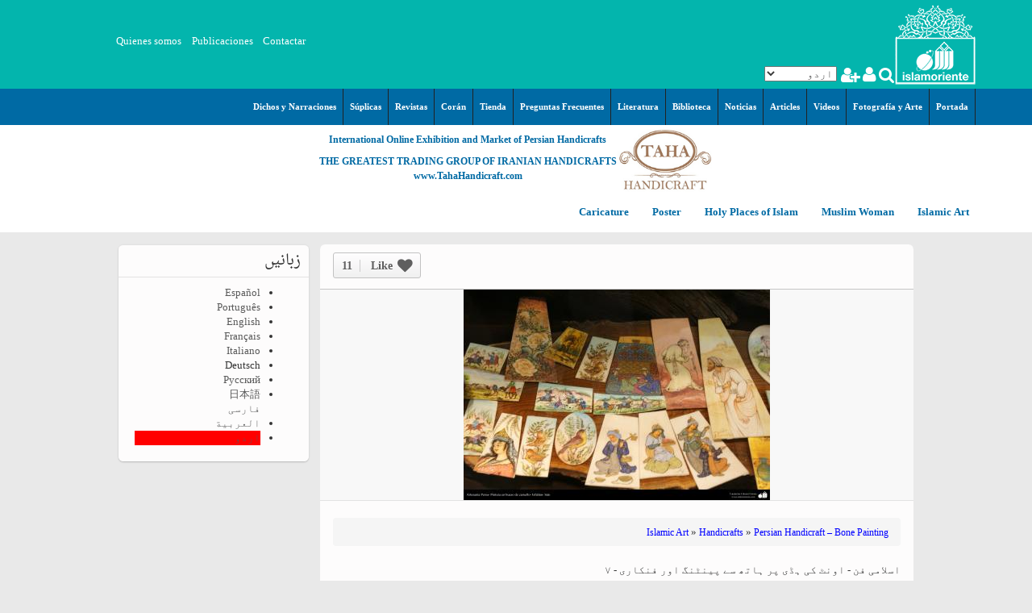

--- FILE ---
content_type: text/html; charset=utf-8
request_url: https://fotografia.islamoriente.com/ur/content/%D8%A7%D8%B3%D9%84%D8%A7%D9%85%DB%8C-%D9%81%D9%86-%D8%A7%D9%88%D9%86%D9%B9-%DA%A9%DB%8C-%DB%81%DA%88%DB%8C-%D9%BE%D8%B1-%DB%81%D8%A7%D8%AA%DA%BE-%D8%B3%DB%92-%D9%BE%DB%8C%D9%86%D9%B9%D9%86%DA%AF-%D8%A7%D9%88%D8%B1-%D9%81%D9%86%DA%A9%D8%A7%D8%B1%DB%8C-%DB%B7
body_size: 19402
content:
<!DOCTYPE html>
<html lang=ur dir="rtl">
<head>
    <meta http-equiv="Content-Type" content="text/html; charset=utf-8" />
<link rel="shortcut icon" href="https://fotografia.islamoriente.com/sites/default/files/_-islamoriente_0.png" type="image/png" />
<meta name="description" content="اسلامی فن , اونٹ کی ہڈی , پینٹنگ , اصفہان , نقاشی , دستکاری ," />
<meta name="keywords" content="اسلامی فن , اونٹ کی ہڈی , پینٹنگ , اصفہان , نقاشی , دستکاری ," />
<meta name="generator" content="Drupal 7 (https://www.drupal.org)" />
<link rel="canonical" href="https://fotografia.islamoriente.com/ur/content/%D8%A7%D8%B3%D9%84%D8%A7%D9%85%DB%8C-%D9%81%D9%86-%D8%A7%D9%88%D9%86%D9%B9-%DA%A9%DB%8C-%DB%81%DA%88%DB%8C-%D9%BE%D8%B1-%DB%81%D8%A7%D8%AA%DA%BE-%D8%B3%DB%92-%D9%BE%DB%8C%D9%86%D9%B9%D9%86%DA%AF-%D8%A7%D9%88%D8%B1-%D9%81%D9%86%DA%A9%D8%A7%D8%B1%DB%8C-%DB%B7" />
<link rel="shortlink" href="https://fotografia.islamoriente.com/ur/node/25786" />
  <title>اسلامی فن - اونٹ کی ہڈی پر ہاتھ سے پینٹنگ اور فنکاری - ۷ | Galería de Arte Islámico y Fotografía</title>
  <meta name="viewport" content="width=device-width, initial-scale=1, minimum-scale=1, maximum-scale=1" />
  
      <link href="https://fotografia.islamoriente.com/sites/all/libraries/bootstrap/css/bootstrap.min.css" rel="stylesheet">
        <link href="https://fotografia.islamoriente.com/sites/all/libraries/awesome/css/font-awesome.min.css" rel="stylesheet">
    
  <link type="text/css" rel="stylesheet" href="https://fotografia.islamoriente.com/sites/default/files/css/css_R-slMEj6rJBamqClUE8NGYB_qxwBfAW582ITDGL3RBQ.css" media="all" />
<link type="text/css" rel="stylesheet" href="https://fotografia.islamoriente.com/sites/default/files/css/css_prhodxyIoM_iqEbv9lR_TjQ1u-pS2fOdpjjGnwMZp4Q.css" media="all" />
<link type="text/css" rel="stylesheet" href="https://fotografia.islamoriente.com/sites/default/files/css/css_yRistlx7ZhticVHj3Pytrn2o5Dtp--z_y-iQO7NH1D0.css" media="all" />
<link type="text/css" rel="stylesheet" href="https://cdnjs.cloudflare.com/ajax/libs/font-awesome/4.4.0/css/font-awesome.min.css" media="all" />
<link type="text/css" rel="stylesheet" href="https://fotografia.islamoriente.com/sites/default/files/css/css_nV1hG8z5yukiFnH1tbMyG6cf02KatiYlCYQno_Uh0EI.css" media="all" />
<link type="text/css" rel="stylesheet" href="https://fotografia.islamoriente.com/sites/default/files/css/css_jmqYCWQjnd3FqIjXXIvScYAyt5Z7PgLMPgoPSHobdqE.css" media="all" />
            <style type="text/css">
  /* 
  body{
      background:url(https://fotografia.islamoriente.com/sites/all/themes/pinboard2/bg/bg26.jpg);
    }
 */
  </style>
    <!--[if lt IE 9]>
    <script src="//html5shim.googlecode.com/svn/trunk/html5.js"></script>
  <![endif]-->
  <script type="text/javascript" src="https://fotografia.islamoriente.com/sites/default/files/js/js_mOx0WHl6cNZI0fqrVldT0Ay6Zv7VRFDm9LexZoNN_NI.js"></script>
<script type="text/javascript">
<!--//--><![CDATA[//><!--
jQuery.migrateMute=true;jQuery.migrateTrace=false;
//--><!]]>
</script>
<script type="text/javascript" src="https://fotografia.islamoriente.com/sites/default/files/js/js_bj8aLgXkuGq1Ao0IA5u3fJcg2JYAiq9U-UtBRf0goSc.js"></script>
<script type="text/javascript" src="https://fotografia.islamoriente.com/sites/default/files/js/js_R9UbiVw2xuTUI0GZoaqMDOdX0lrZtgX-ono8RVOUEVc.js"></script>
<script type="text/javascript" src="https://fotografia.islamoriente.com/sites/default/files/js/js_hrhHAZSf7YWgBYl3Q8Bu2f6nKPh--yiQgAL_P4P4eac.js"></script>
<script type="text/javascript">
<!--//--><![CDATA[//><!--

(function ($) {



$(document).ready(function(){

  Drupal.pin_image_resize(0);

var $container = $('.pin_page:has(.pinbox)');
  
  // 	Expand Pin
	$('.expandpin').click(function(event) {
	  var vs = $(event.target).closest(".photo");
	  vs.find('.aphoto').css({height:vs.attr("ajax-height")});
	  vs.animate({height: vs.attr("ajax-height") }, 0, function() { $container.masonry(); } );
	  $(this).hide();
	});

        
  $container.masonry({
    itemSelector: '.pinbox',
    columnWidth: 0
    , isOriginLeft: false
  });
  $('.pin_page ul.pager').css({ display: 'none' });
      
  
  $container.infinitescroll({
    navSelector  : 'ul.pager',
    nextSelector : 'ul.pager .pager-next a',
    itemSelector : '.pinbox',
    bufferPx     : 40,
    //animate      : true, 
    loading: {
      msgText: "<em>Loading the next set of posts...</em>",
      finishedMsg: 'No more pins to load.',
      img: 'https://fotografia.islamoriente.com/sites/all/themes/pinitall/img/load.gif'
    },
    state: {currPage: 0},
    path: function (path) {
      var href1 = $('ul.pager .pager-next a').attr('href');
      var href2 = href1.match(/^(.*?page=)1(.*|$)/).slice(1);
      var href3 = href2[0].replace('page=', 'page=' + path);
      href1 = [href3];
      return href1;
    },
  }, // trigger Masonry as a callback
    function( newElements ) {
      Drupal.PinImagesLoad();
      var $newElems = $( newElements ).css({ opacity: 0 });
      window.a_second++;
      $newElems.addClass('second_'+a_second);
      $newElems.animate({ opacity: 1 }, 0);
      $container.masonry( 'appended', $newElems, true );
      
      if (checkBrowser()) { 
        $('.pinbox .aphoto:not(.pinajs)').click(Drupal.pin_image_click).addClass("pinajs"); 
        $('.pinbox .field-name-body:not(.pinajs)').click(Drupal.pin_text_click).addClass("pinajs");
      }
      
      Drupal.pin_image_resize(1);
      Drupal.pia_like();
	    Drupal.pin_image_set_show_action();
	  
    }
  );
    
    
  //$container.imagesLoaded(function(){
  //});
    
    
  
  if (checkBrowser()){ 
    
    
    
    //$('.tab-block ul.tabs a').click(Drupal.link_click_ovr);
    
    $('.inovr').click(Drupal.link_click_ovr);
 	  $('body.ovr, .close_icon .fa').click(function(event) {
      //if (!$(event.target).closest('.pin_container iframe').length && $('.pin_container iframe').length && $('.pinbox .photo a').length) { 
      if (!$(event.target).closest('.node_pin_page .left').length && !$(event.target).closest('.node_pin_page .right').length && !$(event.target).closest('.node_pin_page .center').length && !$(event.target).closest('.overlay-block').length) {
        history.back();
      }
    });
    $('.overlay-f-block i.cl').click(function(event) {
        $(".overlay-f-block").addClass("closed").stop().animate({'opacity': 0}, 300, function(){history.back();});
    });
  }

  var $containerb1 = $('.board_pin'); 
        
  $containerb1.masonry({
    itemSelector: '.field',
    columnWidth: 0
    , isOriginLeft: false
  });
  //          $('ul.pager').css({ display: 'none' });

  $containerb1.infinitescroll({
    navSelector  : '.pia_blk1_n',
    nextSelector : '.pia_blk1_n a',
    itemSelector : '.field-name-field-image',
    bufferPx     : 40,
    //animate      : true, 
    behavior: 'local',
    binder: $containerb1,
    loading: {
      msgText: "",
      finishedMsg: "",
      img: 'https://fotografia.islamoriente.com/sites/all/themes/pinitall/img/load.gif'
    },
    state: {currPage: 0},
    path: function (path) {
      var href1 = $('.pia_blk1_n a').attr('href');
      href1 = href1 + '/' + path;
      return href1;
    },
  }, // trigger Masonry as a callback
    function( newElements ) {
      var $newElems = $( newElements ).css({ opacity: 0 });
      window.a_second++;
      $newElems.addClass('second_'+a_second);
      $newElems.animate({ opacity: 1 }, 0);
      $containerb1.masonry( 'appended', $newElems, true );
      
      
    }
  );
  
  var $containerb2 = $('.view-similarterms');
  $containerb2.masonry({
    itemSelector: '.pinbox',
    columnWidth: 0
    , isOriginLeft: false
  });

  
  $containerb2.infinitescroll({
    navSelector  : 'ul.pager',
    nextSelector : 'ul.pager .pager-next a',
    itemSelector : '.pinbox',
    bufferPx     : 40,
    //animate      : true, 
    loading: {
      msgText: "<em>Loading the next set of posts...</em>",
      finishedMsg: 'No more pins to load.',
      img: 'https://fotografia.islamoriente.com/sites/all/themes/pinitall/img/load.gif'
    },
    state: {currPage: 0},
    path: function (path) {
      var href1 = $('ul.pager .pager-next a').attr('href');
      var href2 = href1.match(/^(.*?page=)1(.*|$)/).slice(1);
      var href3 = href2[0].replace('page=', 'page=' + path);
      href1 = [href3];
      return href1;
    },
  }, // trigger Masonry as a callback
    function( newElements ) {
      Drupal.PinImagesLoad();
      var $newElems = $( newElements ).css({ opacity: 0 });
      window.a_second++;
      $newElems.addClass('second_'+a_second);
      $newElems.animate({ opacity: 1 }, 0);
      $containerb2.masonry( 'appended', $newElems, true );
      
      Drupal.pin_image_resize(1);
      Drupal.pia_like();
	    Drupal.pin_image_set_show_action();
    }
  );
    
    
  //$container.imagesLoaded(function(){
  //});
    
    

});
 
})(jQuery);


//--><!]]>
</script>
<script type="text/javascript" src="https://fotografia.islamoriente.com/sites/default/files/js/js_nqzUfI_DVN7ijsZ-bD3vuHlGZpZO0xYw3p7j2qALMdU.js"></script>
<script type="text/javascript">
<!--//--><![CDATA[//><!--
jQuery.extend(Drupal.settings, {"basePath":"\/","pathPrefix":"ur\/","setHasJsCookie":0,"ajaxPageState":{"theme":"pinitall","theme_token":"SENv6nCcNspt0rk6B3KeiMSS79G28jC_e1fCCu6rA7o","js":{"sites\/all\/modules\/jquery_update\/replace\/jquery\/1.12\/jquery.min.js":1,"0":1,"sites\/all\/modules\/jquery_update\/replace\/jquery-migrate\/1\/jquery-migrate.min.js":1,"misc\/jquery-extend-3.4.0.js":1,"misc\/jquery-html-prefilter-3.5.0-backport.js":1,"misc\/jquery.once.js":1,"misc\/drupal.js":1,"sites\/all\/modules\/jquery_update\/js\/jquery_browser.js":1,"sites\/all\/modules\/admin_menu\/admin_devel\/admin_devel.js":1,"public:\/\/languages\/ur_QtaWGmDnlXSf06ljgkyNDymg0X9LdPx5aUakwCZFHZ8.js":1,"sites\/all\/modules\/captcha\/captcha.js":1,"sites\/all\/modules\/rate\/rate.js":1,"sites\/all\/modules\/tb_megamenu\/js\/tb-megamenu-frontend.js":1,"sites\/all\/modules\/tb_megamenu\/js\/tb-megamenu-touch.js":1,"sites\/all\/modules\/lang_dropdown\/lang_dropdown.js":1,"misc\/textarea.js":1,"1":1,"sites\/all\/themes\/pinitall\/js\/masonry.pkgd.min.js":1,"sites\/all\/themes\/pinitall\/js\/jquery.infinitescroll.js":1,"sites\/all\/themes\/pinitall\/js\/jquery.imgCenter.js":1,"sites\/all\/themes\/pinitall\/chosen\/chosen.jquery.js":1,"sites\/all\/themes\/pinitall\/js\/google_map_field_setter.js":1,"sites\/all\/themes\/pinitall\/js\/jquery.fitvids.js":1,"sites\/all\/themes\/pinitall\/js\/like.js":1,"sites\/all\/themes\/pinitall\/js\/main.js":1},"css":{"modules\/system\/system.base.css":1,"modules\/system\/system.base-rtl.css":1,"modules\/system\/system.menus.css":1,"modules\/system\/system.menus-rtl.css":1,"modules\/system\/system.messages.css":1,"modules\/system\/system.messages-rtl.css":1,"modules\/system\/system.theme.css":1,"modules\/system\/system.theme-rtl.css":1,"modules\/comment\/comment.css":1,"modules\/comment\/comment-rtl.css":1,"modules\/field\/theme\/field.css":1,"modules\/field\/theme\/field-rtl.css":1,"modules\/node\/node.css":1,"modules\/search\/search.css":1,"modules\/search\/search-rtl.css":1,"modules\/user\/user.css":1,"modules\/user\/user-rtl.css":1,"sites\/all\/modules\/views\/css\/views.css":1,"sites\/all\/modules\/views\/css\/views-rtl.css":1,"sites\/all\/modules\/ctools\/css\/ctools.css":1,"sites\/all\/modules\/rate\/rate.css":1,"sites\/all\/modules\/rate\/templates\/thumbs-up\/thumbs-up.css":1,"https:\/\/cdnjs.cloudflare.com\/ajax\/libs\/font-awesome\/4.4.0\/css\/font-awesome.min.css":1,"sites\/all\/modules\/tb_megamenu\/css\/bootstrap.css":1,"sites\/all\/modules\/tb_megamenu\/css\/base.css":1,"sites\/all\/modules\/tb_megamenu\/css\/default.css":1,"sites\/all\/modules\/tb_megamenu\/css\/compatibility.css":1,"modules\/locale\/locale.css":1,"modules\/locale\/locale-rtl.css":1,"sites\/all\/modules\/lang_dropdown\/lang_dropdown.css":1,"sites\/all\/themes\/pinitall\/chosen\/chosen.min.css":1,"sites\/all\/themes\/pinitall\/css\/style.css":1,"sites\/all\/themes\/pinitall\/css\/style-rtl.css":1,"sites\/all\/themes\/pinitall\/css\/colors.css":1}},"rate":{"basePath":"\/ur\/rate\/vote\/js","destination":"node\/25786"},"urlIsAjaxTrusted":{"\/ur\/content\/%D8%A7%D8%B3%D9%84%D8%A7%D9%85%DB%8C-%D9%81%D9%86-%D8%A7%D9%88%D9%86%D9%B9-%DA%A9%DB%8C-%DB%81%DA%88%DB%8C-%D9%BE%D8%B1-%DB%81%D8%A7%D8%AA%DA%BE-%D8%B3%DB%92-%D9%BE%DB%8C%D9%86%D9%B9%D9%86%DA%AF-%D8%A7%D9%88%D8%B1-%D9%81%D9%86%DA%A9%D8%A7%D8%B1%DB%8C-%DB%B7":true,"\/ur\/comment\/reply\/25786":true}});
//--><!]]>
</script>

</head>
<body class="html not-front not-logged-in no-sidebars page-node page-node- page-node-25786 node-type-pin i18n-ur" >
  <div id="skip-link">
    <a href="#main-content" class="element-invisible element-focusable">Skip to main content</a>
  </div>
    <div class="saeed_ad" style="position:absolute;top:0;left:0;right:0;bottom:0;background-color:transparent;display:none;z-index:100px;">
</div>
<div class="logo_search_background">
	<div class="logo_search container">
		
		<div class="logo_islam">
							<div id="logo">
					<a href="/ur" title="مرکز"><img src="https://fotografia.islamoriente.com/sites/default/files/22222_0.png"/></a>
				</div>
					</div>
		
		<div class="search_islam">
			<a title="Search Islamoriente" href="javascript:void(0)" class="islam_search_hover">
				<i class="fa fa-search"></i>
			</a>
			<div class="search_show_islam">
				  <div class="region region-search">
    <div id="block-search-form" class="block block-search">        <form action="/ur/content/%D8%A7%D8%B3%D9%84%D8%A7%D9%85%DB%8C-%D9%81%D9%86-%D8%A7%D9%88%D9%86%D9%B9-%DA%A9%DB%8C-%DB%81%DA%88%DB%8C-%D9%BE%D8%B1-%DB%81%D8%A7%D8%AA%DA%BE-%D8%B3%DB%92-%D9%BE%DB%8C%D9%86%D9%B9%D9%86%DA%AF-%D8%A7%D9%88%D8%B1-%D9%81%D9%86%DA%A9%D8%A7%D8%B1%DB%8C-%DB%B7" method="post" id="search-block-form" accept-charset="UTF-8"><div><div class="container-inline">
      <h2 class="element-invisible">Search form</h2>
    <div class="form-item form-type-textfield form-item-search-block-form">
  <label class="element-invisible" for="edit-search-block-form--2">تلاش </label>
 <input title="Enter the terms you wish to search for." type="text" id="edit-search-block-form--2" name="search_block_form" value="" size="15" maxlength="128" class="form-text" />
</div>
<div class="form-actions form-wrapper" id="edit-actions--2"><input type="submit" id="edit-submit--2" name="op" value="تلاش" class="form-submit" /></div><input type="hidden" name="form_build_id" value="form-cP8ByYkymn7q8W-xw7zQumibyxNEu-RxsjDtkTQloHw" />
<input type="hidden" name="form_id" value="search_block_form" />
</div>
</div></form></div>  </div>
			</div>
						<a id="userloginm" class="inovr" href="/ur/user"><i class="fa fa-user"></i></a>
			<a id="userregisterm" class="inovr" href="/ur/user/register"><i class="fa fa-user-plus"></i></a>
					</div>
		
				
		<div class="select_language_islam_rtl">
				  <div class="region region-select-language">
    <div id="block-lang-dropdown-language" class="block block-lang-dropdown">        <form class="lang_dropdown_form language" id="lang_dropdown_form_language" action="/ur/content/%D8%A7%D8%B3%D9%84%D8%A7%D9%85%DB%8C-%D9%81%D9%86-%D8%A7%D9%88%D9%86%D9%B9-%DA%A9%DB%8C-%DB%81%DA%88%DB%8C-%D9%BE%D8%B1-%DB%81%D8%A7%D8%AA%DA%BE-%D8%B3%DB%92-%D9%BE%DB%8C%D9%86%D9%B9%D9%86%DA%AF-%D8%A7%D9%88%D8%B1-%D9%81%D9%86%DA%A9%D8%A7%D8%B1%DB%8C-%DB%B7" method="post" accept-charset="UTF-8"><div><div class="form-item form-type-select form-item-lang-dropdown-select">
 <select class="lang-dropdown-select-element form-select" id="lang-dropdown-select-language" style="width:90px" name="lang_dropdown_select"><option value="es">Español</option><option value="pt-br">Português</option><option value="en">English</option><option value="fr">Français</option><option value="it">Italiano</option><option value="de">Deutsch</option><option value="ru">Русский</option><option value="ja">日本語</option><option value="fa">فارسی</option><option value="ar">العربية</option><option value="ur" selected="selected">اردو</option></select>
</div>
<input type="hidden" name="es" value="/es/node/25786" />
<input type="hidden" name="pt-br" value="/pt-br/node/25786" />
<input type="hidden" name="en" value="/en/node/25786" />
<input type="hidden" name="fr" value="/fr/node/25786" />
<input type="hidden" name="it" value="/it/node/25786" />
<input type="hidden" name="de" value="/de/node/25786" />
<input type="hidden" name="ru" value="/ru/node/25786" />
<input type="hidden" name="ja" value="/ja/node/25786" />
<input type="hidden" name="fa" value="/fa/node/25786" />
<input type="hidden" name="ar" value="/ar/node/25786" />
<input type="hidden" name="ur" value="/ur/content/%D8%A7%D8%B3%D9%84%D8%A7%D9%85%DB%8C-%D9%81%D9%86-%D8%A7%D9%88%D9%86%D9%B9-%DA%A9%DB%8C-%DB%81%DA%88%DB%8C-%D9%BE%D8%B1-%DB%81%D8%A7%D8%AA%DA%BE-%D8%B3%DB%92-%D9%BE%DB%8C%D9%86%D9%B9%D9%86%DA%AF-%D8%A7%D9%88%D8%B1-%D9%81%D9%86%DA%A9%D8%A7%D8%B1%DB%8C-%DB%B7" />
<noscript><div>
<input type="submit" id="edit-submit--3" name="op" value="Go" class="form-submit" />
</div></noscript><input type="hidden" name="form_build_id" value="form-UAWxX3T_EsVxc4rrYe_kB2JFcDZ1PWgBy6KXBFrNQUg" />
<input type="hidden" name="form_id" value="lang_dropdown_form" />
</div></form></div>  </div>
		</div>
		
				
		<div class="site_title_islam">
          <h2><a href="/ur" title="مرکز"></a></h2>
          <div class="site_description_islam"></div>
        </div>
		
				
		<div class="links_islam_rtl">
				  <div class="region region-links">
    <div id="block-menu-menu-links" class="block block-menu">        <ul class="menu"><li class="first leaf"><a href="//islamoriente.com/Contacto%20R%C3%A1pido" title="">Contactar</a></li>
<li class="leaf"><a href="//islamoriente.com/Publicaciones" title="">Publicaciones</a></li>
<li class="last leaf"><a href="//islamoriente.com/content/page/quienes-somos" title="">Quienes somos</a></li>
</ul></div>  </div>
		</div>
		
				
	</div>
</div>

<div class="mega_menu_islam_background">	
    <div id="mega_menu_islam" class="container">
              <div class="region region-menu">
    <div id="block-tb-megamenu-menu-global-menu" class="block block-tb-megamenu">        <div  class="tb-megamenu tb-megamenu-menu-global-menu" role="navigation" aria-label="Main navigation">
      <button data-target=".nav-collapse" data-toggle="collapse" class="btn btn-navbar tb-megamenu-button" type="button">
      <i class="fa fa-reorder"></i>
    </button>
    <div class="nav-collapse  always-show">
    <ul  class="tb-megamenu-nav nav level-0 items-13">
    <li  data-id="1181" data-level="1" data-type="menu_item" data-class="" data-xicon="" data-caption="" data-alignsub="" data-group="0" data-hidewcol="0" data-hidesub="0" class="tb-megamenu-item level-1 mega">
          <a href="http://www.islamoriente.com/"  title="Portada">
                Portada                      </a>
          </li>

  <li  data-id="1192" data-level="1" data-type="menu_item" data-class="" data-xicon="" data-caption="" data-alignsub="" data-group="0" data-hidewcol="0" data-hidesub="0" class="tb-megamenu-item level-1 mega">
          <a href="http://fotografia.islamoriente.com/"  title="Fotografía y Arte">
                Fotografía y Arte                      </a>
          </li>

  <li  data-id="1185" data-level="1" data-type="menu_item" data-class="" data-xicon="" data-caption="" data-alignsub="" data-group="0" data-hidewcol="0" data-hidesub="0" class="tb-megamenu-item level-1 mega">
          <a href="http://video.islamoriente.com/"  title="Videos">
                Videos                      </a>
          </li>

  <li  data-id="1183" data-level="1" data-type="menu_item" data-class="" data-xicon="" data-caption="" data-alignsub="" data-group="0" data-hidewcol="0" data-hidesub="0" class="tb-megamenu-item level-1 mega">
          <a href="http://articulo.islamoriente.com/"  title="Articles">
                Articles                      </a>
          </li>

  <li  data-id="1182" data-level="1" data-type="menu_item" data-class="" data-xicon="" data-caption="" data-alignsub="" data-group="0" data-hidewcol="0" data-hidesub="0" class="tb-megamenu-item level-1 mega">
          <a href="http://www.islamoriente.com/news"  title="Noticias">
                Noticias                      </a>
          </li>

  <li  data-id="1186" data-level="1" data-type="menu_item" data-class="" data-xicon="" data-caption="" data-alignsub="" data-group="0" data-hidewcol="0" data-hidesub="0" class="tb-megamenu-item level-1 mega">
          <a href="http://www.islamoriente.com/library"  title="Biblioteca">
                Biblioteca                      </a>
          </li>

  <li  data-id="1184" data-level="1" data-type="menu_item" data-class="" data-xicon="" data-caption="" data-alignsub="" data-group="0" data-hidewcol="0" data-hidesub="0" class="tb-megamenu-item level-1 mega">
          <a href="http://literatura.islamoriente.com/"  title="Literatura">
                Literatura                      </a>
          </li>

  <li  data-id="1191" data-level="1" data-type="menu_item" data-class="" data-xicon="" data-caption="" data-alignsub="" data-group="0" data-hidewcol="0" data-hidesub="0" class="tb-megamenu-item level-1 mega">
          <a href="http://www.faq.islamoriente.com/"  title="Preguntas Frecuentes">
                Preguntas Frecuentes                      </a>
          </li>

  <li  data-id="1193" data-level="1" data-type="menu_item" data-class="" data-xicon="" data-caption="" data-alignsub="" data-group="0" data-hidewcol="0" data-hidesub="0" class="tb-megamenu-item level-1 mega">
          <a href="http://tienda.islamoriente.com/"  title="Tienda">
                Tienda                      </a>
          </li>

  <li  data-id="1190" data-level="1" data-type="menu_item" data-class="" data-xicon="" data-caption="" data-alignsub="" data-group="0" data-hidewcol="0" data-hidesub="0" class="tb-megamenu-item level-1 mega">
          <a href="http://www.islamoriente.com/quran/index"  title="Corán">
                Corán                      </a>
          </li>

  <li  data-id="1188" data-level="1" data-type="menu_item" data-class="" data-xicon="" data-caption="" data-alignsub="" data-group="0" data-hidewcol="0" data-hidesub="0" class="tb-megamenu-item level-1 mega">
          <a href="http://www.islamoriente.com/content/page/magazines"  title="Revistas">
                Revistas                      </a>
          </li>

  <li  data-id="1189" data-level="1" data-type="menu_item" data-class="" data-xicon="" data-caption="" data-alignsub="" data-group="0" data-hidewcol="0" data-hidesub="0" class="tb-megamenu-item level-1 mega">
          <a href="http://www.islamoriente.com/duas"  title="Súplicas">
                Súplicas                      </a>
          </li>

  <li  data-id="1187" data-level="1" data-type="menu_item" data-class="" data-xicon="" data-caption="" data-alignsub="" data-group="0" data-hidewcol="0" data-hidesub="0" class="tb-megamenu-item level-1 mega">
          <a href="http://hadiz.islamoriente.com/"  title="Dichos y Narraciones">
                Dichos y Narraciones                      </a>
          </li>
</ul>
      </div>
  </div>
</div>  </div>
    </div>
</div>

    <div class="tahahandicraft">
        <div class="tahahandicraft-logo">
            <a href="//tahahandicraft.com" target="_blank"><img class="tahahandicraft-image" src="//fotografia.islamoriente.com/sites/all/themes/pinitall/taha.jpg" width="150" height="115" /></a>
        </div>
        <div>
			<p class="tahahandicraft-title">International Online Exhibition and Market of Persian Handicrafts</p>
			<p class="tahahandicraft-intro">THE GREATEST TRADING GROUP OF IRANIAN HANDICRAFTS </p>
			<p class="tahahandicraft-link"><a href="//tahahandicraft.com">www.TahaHandicraft.com</a></p>
        </div>
    </div>
	
<article>

	<div class="mega_category_islam_background">	
		<div id="mega_category_islam" class="container">
				  <div class="region region-category">
    <div id="block-tb-megamenu-menu-gallery" class="block block-tb-megamenu">        <div  class="tb-megamenu tb-megamenu-menu-gallery" role="navigation" aria-label="Main navigation">
      <button data-target=".nav-collapse" data-toggle="collapse" class="btn btn-navbar tb-megamenu-button" type="button">
      <i class="fa fa-reorder"></i>
    </button>
    <div class="nav-collapse  always-show">
    <ul  class="tb-megamenu-nav nav level-0 items-5">
    <li  data-id="1742" data-level="1" data-type="menu_item" data-class="" data-xicon="" data-caption="" data-alignsub="" data-group="0" data-hidewcol="0" data-hidesub="0" class="tb-megamenu-item level-1 mega dropdown">
          <a href="/ur/gallery/islamic-art"  class="dropdown-toggle" title="Islamic Art">
                Islamic Art                  <span class="caret"></span>
                      </a>
        <div  data-class="" data-width="" class="tb-megamenu-submenu dropdown-menu mega-dropdown-menu nav-child">
  <div class="mega-dropdown-inner">
    <div  class="tb-megamenu-row row-fluid">
  <div  data-class="" data-width="12" data-hidewcol="0" id="tb-megamenu-column-10" class="tb-megamenu-column span12  mega-col-nav">
  <div class="tb-megamenu-column-inner mega-inner clearfix">
        <ul  class="tb-megamenu-subnav mega-nav level-1 items-8">
    <li  data-id="1743" data-level="2" data-type="menu_item" data-class="" data-xicon="" data-caption="" data-alignsub="" data-group="0" data-hidewcol="0" data-hidesub="0" class="tb-megamenu-item level-2 mega dropdown-submenu">
          <a href="/ur/gallery/arquitecture"  class="dropdown-toggle" title="Arquitecture">
                Arquitecture                  <span class="caret"></span>
                      </a>
        <div  data-class="" data-width="" class="tb-megamenu-submenu dropdown-menu mega-dropdown-menu nav-child">
  <div class="mega-dropdown-inner">
    <div  class="tb-megamenu-row row-fluid">
  <div  data-class="" data-width="12" data-hidewcol="0" id="tb-megamenu-column-2" class="tb-megamenu-column span12  mega-col-nav">
  <div class="tb-megamenu-column-inner mega-inner clearfix">
        <ul  class="tb-megamenu-subnav mega-nav level-2 items-2">
    <li  data-id="1744" data-level="3" data-type="menu_item" data-class="" data-xicon="" data-caption="" data-alignsub="" data-group="0" data-hidewcol="0" data-hidesub="0" class="tb-megamenu-item level-3 mega dropdown-submenu">
          <a href="/ur/gallery/islamic-arquitecture"  class="dropdown-toggle" title="Islamic Arquitecture">
                Islamic Arquitecture                  <span class="caret"></span>
                      </a>
        <div  data-class="" data-width="" class="tb-megamenu-submenu dropdown-menu mega-dropdown-menu nav-child">
  <div class="mega-dropdown-inner">
    <div  class="tb-megamenu-row row-fluid">
  <div  data-class="" data-width="12" data-hidewcol="0" id="tb-megamenu-column-1" class="tb-megamenu-column span12  mega-col-nav">
  <div class="tb-megamenu-column-inner mega-inner clearfix">
        <ul  class="tb-megamenu-subnav mega-nav level-3 items-10">
    <li  data-id="1745" data-level="4" data-type="menu_item" data-class="" data-xicon="" data-caption="" data-alignsub="" data-group="0" data-hidewcol="0" data-hidesub="0" class="tb-megamenu-item level-4 mega">
          <a href="/ur/gallery/arte-islamic-architecture-painting"  title="Arte &amp; Islamic Architecture in painting">
                Arte &amp; Islamic Architecture in painting                      </a>
          </li>

  <li  data-id="1746" data-level="4" data-type="menu_item" data-class="" data-xicon="" data-caption="" data-alignsub="" data-group="0" data-hidewcol="0" data-hidesub="0" class="tb-megamenu-item level-4 mega">
          <a href="/ur/gallery/islamic-mosaics-and-decorative-tile-kashi-kari"  title="Islamic mosaics and decorative tile (Kashi Kari)">
                Islamic mosaics and decorative tile (Kashi Kari)                      </a>
          </li>

  <li  data-id="1747" data-level="4" data-type="menu_item" data-class="" data-xicon="" data-caption="" data-alignsub="" data-group="0" data-hidewcol="0" data-hidesub="0" class="tb-megamenu-item level-4 mega">
          <a href="/ur/gallery/islamic-mogarabas-moqarnas-kari"  title="Islamic Mogarabas (Moqarnas Kari)">
                Islamic Mogarabas (Moqarnas Kari)                      </a>
          </li>

  <li  data-id="1748" data-level="4" data-type="menu_item" data-class="" data-xicon="" data-caption="" data-alignsub="" data-group="0" data-hidewcol="0" data-hidesub="0" class="tb-megamenu-item level-4 mega">
          <a href="/ur/gallery/arte-con-espejos-incrustados-aine-kari"  title="Arte con espejos incrustados (aine kari)">
                Arte con espejos incrustados (aine kari)                      </a>
          </li>

  <li  data-id="1749" data-level="4" data-type="menu_item" data-class="" data-xicon="" data-caption="" data-alignsub="" data-group="0" data-hidewcol="0" data-hidesub="0" class="tb-megamenu-item level-4 mega">
          <a href="/ur/gallery/city-isfahan-iran"  title="City of Isfahan - Iran">
                City of Isfahan - Iran                      </a>
          </li>

  <li  data-id="1750" data-level="4" data-type="menu_item" data-class="" data-xicon="" data-caption="" data-alignsub="" data-group="0" data-hidewcol="0" data-hidesub="0" class="tb-megamenu-item level-4 mega">
          <a href="/ur/gallery/city-mashhad-iran"  title="City of Mashhad - Iran">
                City of Mashhad - Iran                      </a>
          </li>

  <li  data-id="1751" data-level="4" data-type="menu_item" data-class="" data-xicon="" data-caption="" data-alignsub="" data-group="0" data-hidewcol="0" data-hidesub="0" class="tb-megamenu-item level-4 mega">
          <a href="/ur/gallery/city-shiraz-iran"  title="City of Shiraz - Iran">
                City of Shiraz - Iran                      </a>
          </li>

  <li  data-id="1752" data-level="4" data-type="menu_item" data-class="" data-xicon="" data-caption="" data-alignsub="" data-group="0" data-hidewcol="0" data-hidesub="0" class="tb-megamenu-item level-4 mega">
          <a href="/ur/gallery/other-cities-iran"  title="From other cities of Iran">
                From other cities of Iran                      </a>
          </li>

  <li  data-id="1753" data-level="4" data-type="menu_item" data-class="" data-xicon="" data-caption="" data-alignsub="" data-group="0" data-hidewcol="0" data-hidesub="0" class="tb-megamenu-item level-4 mega">
          <a href="/ur/gallery/mecca-and-medina-%E2%80%93-saudi-arabia"  title="Mecca and Medina – Saudi Arabia">
                Mecca and Medina – Saudi Arabia                      </a>
          </li>

  <li  data-id="1754" data-level="4" data-type="menu_item" data-class="" data-xicon="" data-caption="" data-alignsub="" data-group="0" data-hidewcol="0" data-hidesub="0" class="tb-megamenu-item level-4 mega">
          <a href="/ur/gallery/city-agra-india"  title="City of Agra - India">
                City of Agra - India                      </a>
          </li>
</ul>
  </div>
</div>
</div>
  </div>
</div>
  </li>

  <li  data-id="1755" data-level="3" data-type="menu_item" data-class="" data-xicon="" data-caption="" data-alignsub="" data-group="0" data-hidewcol="0" data-hidesub="0" class="tb-megamenu-item level-3 mega">
          <a href="/ur/gallery/persian-preislamic-arquitecture"  title="Persian Preislamic Arquitecture">
                Persian Preislamic Arquitecture                      </a>
          </li>
</ul>
  </div>
</div>
</div>
  </div>
</div>
  </li>

  <li  data-id="1756" data-level="2" data-type="menu_item" data-class="" data-xicon="" data-caption="" data-alignsub="" data-group="0" data-hidewcol="0" data-hidesub="0" class="tb-megamenu-item level-2 mega dropdown-submenu">
          <a href="/ur/gallery/persian-miniature"  class="dropdown-toggle" title="Persian Miniature">
                Persian Miniature                  <span class="caret"></span>
                      </a>
        <div  data-class="" data-width="" class="tb-megamenu-submenu dropdown-menu mega-dropdown-menu nav-child">
  <div class="mega-dropdown-inner">
    <div  class="tb-megamenu-row row-fluid">
  <div  data-class="" data-width="12" data-hidewcol="0" id="tb-megamenu-column-5" class="tb-megamenu-column span12  mega-col-nav">
  <div class="tb-megamenu-column-inner mega-inner clearfix">
        <ul  class="tb-megamenu-subnav mega-nav level-2 items-12">
    <li  data-id="1757" data-level="3" data-type="menu_item" data-class="" data-xicon="" data-caption="" data-alignsub="" data-group="0" data-hidewcol="0" data-hidesub="0" class="tb-megamenu-item level-3 mega">
          <a href="/ur/gallery/miniatures-prof-m-farshchian"  title="Miniatures by Prof. M. Farshchian">
                Miniatures by Prof. M. Farshchian                      </a>
          </li>

  <li  data-id="1758" data-level="3" data-type="menu_item" data-class="" data-xicon="" data-caption="" data-alignsub="" data-group="0" data-hidewcol="0" data-hidesub="0" class="tb-megamenu-item level-3 mega">
          <a href="/ur/gallery/miniatures-hayy-agha-emami"  title="miniatures by Hayy Agha Emami">
                miniatures by Hayy Agha Emami                      </a>
          </li>

  <li  data-id="1759" data-level="3" data-type="menu_item" data-class="" data-xicon="" data-caption="" data-alignsub="" data-group="0" data-hidewcol="0" data-hidesub="0" class="tb-megamenu-item level-3 mega">
          <a href="/ur/gallery/miniatures-prof-husein-behzad"  title="Miniatures by Prof. Husein Behzad">
                Miniatures by Prof. Husein Behzad                      </a>
          </li>

  <li  data-id="1760" data-level="3" data-type="menu_item" data-class="" data-xicon="" data-caption="" data-alignsub="" data-group="0" data-hidewcol="0" data-hidesub="0" class="tb-megamenu-item level-3 mega">
          <a href="/ur/gallery/miniatures-professor-m-mehregan"  title="Miniatures by Professor M. Mehregan">
                Miniatures by Professor M. Mehregan                      </a>
          </li>

  <li  data-id="1761" data-level="3" data-type="menu_item" data-class="" data-xicon="" data-caption="" data-alignsub="" data-group="0" data-hidewcol="0" data-hidesub="0" class="tb-megamenu-item level-3 mega">
          <a href="/ur/gallery/miniatures-different-artists"  title="Miniatures by different artists">
                Miniatures by different artists                      </a>
          </li>

  <li  data-id="1762" data-level="3" data-type="menu_item" data-class="" data-xicon="" data-caption="" data-alignsub="" data-group="0" data-hidewcol="0" data-hidesub="0" class="tb-megamenu-item level-3 mega">
          <a href="/ur/gallery/miniatures-book-%E2%80%9Cmuraqqa-e-golshan"  title="Miniatures of the Book “Muraqqa-e-Golshan">
                Miniatures of the Book “Muraqqa-e-Golshan                      </a>
          </li>

  <li  data-id="1763" data-level="3" data-type="menu_item" data-class="" data-xicon="" data-caption="" data-alignsub="" data-group="0" data-hidewcol="0" data-hidesub="0" class="tb-megamenu-item level-3 mega">
          <a href="/ur/gallery/miniatures-books-poet-sadi-%E2%80%9Cbustan%E2%80%9D-%E2%80%9Cgolestan%E2%80%9D-and-%E2%80%9Ccolections%E2%80%9D"  title="Miniatures of books of Poet Sadi, “Bustan”, “Golestan” and “Colections”">
                Miniatures of books of Poet Sadi, “Bustan”, “Golestan” and “Colections”                      </a>
          </li>

  <li  data-id="1764" data-level="3" data-type="menu_item" data-class="" data-xicon="" data-caption="" data-alignsub="" data-group="0" data-hidewcol="0" data-hidesub="0" class="tb-megamenu-item level-3 mega dropdown-submenu">
          <a href="/ur/gallery/miniature-books-poet-nezami-ganjavi"  class="dropdown-toggle" title="Miniature of  the books of Poet Nezami Ganjavi">
                Miniature of  the books of Poet Nezami Ganjavi                  <span class="caret"></span>
                      </a>
        <div  data-class="" data-width="" class="tb-megamenu-submenu dropdown-menu mega-dropdown-menu nav-child">
  <div class="mega-dropdown-inner">
    <div  class="tb-megamenu-row row-fluid">
  <div  data-class="" data-width="12" data-hidewcol="0" id="tb-megamenu-column-3" class="tb-megamenu-column span12  mega-col-nav">
  <div class="tb-megamenu-column-inner mega-inner clearfix">
        <ul  class="tb-megamenu-subnav mega-nav level-3 items-1">
    <li  data-id="1765" data-level="4" data-type="menu_item" data-class="" data-xicon="" data-caption="" data-alignsub="" data-group="0" data-hidewcol="0" data-hidesub="0" class="tb-megamenu-item level-4 mega">
          <a href="/ur/gallery/miniatures-book-%E2%80%9Cpany-gany%E2%80%9D"  title="Miniatures of the Book “Pany Gany”">
                Miniatures of the Book “Pany Gany”                      </a>
          </li>
</ul>
  </div>
</div>
</div>
  </div>
</div>
  </li>

  <li  data-id="1766" data-level="3" data-type="menu_item" data-class="" data-xicon="" data-caption="" data-alignsub="" data-group="0" data-hidewcol="0" data-hidesub="0" class="tb-megamenu-item level-3 mega">
          <a href="/ur/gallery/miniatures-different-books"  title="Miniatures of different books">
                Miniatures of different books                      </a>
          </li>

  <li  data-id="1767" data-level="3" data-type="menu_item" data-class="" data-xicon="" data-caption="" data-alignsub="" data-group="0" data-hidewcol="0" data-hidesub="0" class="tb-megamenu-item level-3 mega">
          <a href="/ur/gallery/miniatures-book-%E2%80%9Czafar-name-teimuri%E2%80%9D"  title="Miniatures of the Book “Zafar Name Teimuri”">
                Miniatures of the Book “Zafar Name Teimuri”                      </a>
          </li>

  <li  data-id="1768" data-level="3" data-type="menu_item" data-class="" data-xicon="" data-caption="" data-alignsub="" data-group="0" data-hidewcol="0" data-hidesub="0" class="tb-megamenu-item level-3 mega dropdown-submenu">
          <a href="/ur/gallery/miniatures-different-editions-shahname-ferdowsi"  class="dropdown-toggle" title="Miniatures of different editions of Shahname by Ferdowsi">
                Miniatures of different editions of Shahname by Ferdowsi                  <span class="caret"></span>
                      </a>
        <div  data-class="" data-width="" class="tb-megamenu-submenu dropdown-menu mega-dropdown-menu nav-child">
  <div class="mega-dropdown-inner">
    <div  class="tb-megamenu-row row-fluid">
  <div  data-class="" data-width="12" data-hidewcol="0" id="tb-megamenu-column-4" class="tb-megamenu-column span12  mega-col-nav">
  <div class="tb-megamenu-column-inner mega-inner clearfix">
        <ul  class="tb-megamenu-subnav mega-nav level-3 items-3">
    <li  data-id="1769" data-level="4" data-type="menu_item" data-class="" data-xicon="" data-caption="" data-alignsub="" data-group="0" data-hidewcol="0" data-hidesub="0" class="tb-megamenu-item level-4 mega">
          <a href="/ur/gallery/miniatures-book-%E2%80%9Cshahname-ferdowsi%E2%80%9D-ed-shah-tahmasbi"  title="Miniatures of the book “Shahname by Ferdowsi” (Ed. Shah Tahmasbi)">
                Miniatures of the book “Shahname by Ferdowsi” (Ed. Shah Tahmasbi)                      </a>
          </li>

  <li  data-id="1770" data-level="4" data-type="menu_item" data-class="" data-xicon="" data-caption="" data-alignsub="" data-group="0" data-hidewcol="0" data-hidesub="0" class="tb-megamenu-item level-4 mega">
          <a href="/ur/gallery/vignettes-de-shahname-de-ferdowsi-ed-baysanqori"  title="Vignettes de &quot; Shahname de Ferdowsi &quot; (Ed. Baysanqori )">
                Vignettes de &quot; Shahname de Ferdowsi &quot; (Ed. Baysanqori )                      </a>
          </li>

  <li  data-id="1771" data-level="4" data-type="menu_item" data-class="" data-xicon="" data-caption="" data-alignsub="" data-group="0" data-hidewcol="0" data-hidesub="0" class="tb-megamenu-item level-4 mega">
          <a href="/ur/gallery/miniatures-other-collections-fo-shahname-ferdowsi"  title="Miniatures of other collections fo Shahname by Ferdowsi">
                Miniatures of other collections fo Shahname by Ferdowsi                      </a>
          </li>
</ul>
  </div>
</div>
</div>
  </div>
</div>
  </li>

  <li  data-id="1772" data-level="3" data-type="menu_item" data-class="" data-xicon="" data-caption="" data-alignsub="" data-group="0" data-hidewcol="0" data-hidesub="0" class="tb-megamenu-item level-3 mega">
          <a href="/ur/gallery/miniature-mural"  title="Miniature in Mural">
                Miniature in Mural                      </a>
          </li>
</ul>
  </div>
</div>
</div>
  </div>
</div>
  </li>

  <li  data-id="1773" data-level="2" data-type="menu_item" data-class="" data-xicon="" data-caption="" data-alignsub="" data-group="0" data-hidewcol="0" data-hidesub="0" class="tb-megamenu-item level-2 mega dropdown-submenu">
          <a href="/ur/gallery/tazhib-ornamentation-valuables-pages-and-texts"  class="dropdown-toggle" title="Tazhib (Ornamentation of valuables pages and texts)">
                Tazhib (Ornamentation of valuables pages and texts)                  <span class="caret"></span>
                      </a>
        <div  data-class="" data-width="" class="tb-megamenu-submenu dropdown-menu mega-dropdown-menu nav-child">
  <div class="mega-dropdown-inner">
    <div  class="tb-megamenu-row row-fluid">
  <div  data-class="" data-width="12" data-hidewcol="0" id="tb-megamenu-column-6" class="tb-megamenu-column span12  mega-col-nav">
  <div class="tb-megamenu-column-inner mega-inner clearfix">
        <ul  class="tb-megamenu-subnav mega-nav level-2 items-6">
    <li  data-id="1774" data-level="3" data-type="menu_item" data-class="" data-xicon="" data-caption="" data-alignsub="" data-group="0" data-hidewcol="0" data-hidesub="0" class="tb-megamenu-item level-3 mega">
          <a href="/ur/gallery/tazhib-style-%E2%80%9Cgoshaiesh%E2%80%9D-openning-and-similar"  title="Tazhib, style “Goshaiesh” (Openning) and similar">
                Tazhib, style “Goshaiesh” (Openning) and similar                      </a>
          </li>

  <li  data-id="1775" data-level="3" data-type="menu_item" data-class="" data-xicon="" data-caption="" data-alignsub="" data-group="0" data-hidewcol="0" data-hidesub="0" class="tb-megamenu-item level-3 mega">
          <a href="/ur/gallery/tazhib-style-%E2%80%9Cgol-o-morgh%E2%80%9D-flower-and-bird"  title="Tazhib, style “Gol o Morgh” (the flower and the bird)">
                Tazhib, style “Gol o Morgh” (the flower and the bird)                      </a>
          </li>

  <li  data-id="1776" data-level="3" data-type="menu_item" data-class="" data-xicon="" data-caption="" data-alignsub="" data-group="0" data-hidewcol="0" data-hidesub="0" class="tb-megamenu-item level-3 mega">
          <a href="/ur/gallery/tazhib-toranj-and-shamse-styles-mandala"  title="Tazhib, Toranj and Shamse Styles (Mandala)">
                Tazhib, Toranj and Shamse Styles (Mandala)                      </a>
          </li>

  <li  data-id="1777" data-level="3" data-type="menu_item" data-class="" data-xicon="" data-caption="" data-alignsub="" data-group="0" data-hidewcol="0" data-hidesub="0" class="tb-megamenu-item level-3 mega">
          <a href="/ur/gallery/tazhib-decoration-holy-quran"  title="Tazhib - Decoration of the Holy Quran">
                Tazhib - Decoration of the Holy Quran                      </a>
          </li>

  <li  data-id="1778" data-level="3" data-type="menu_item" data-class="" data-xicon="" data-caption="" data-alignsub="" data-group="0" data-hidewcol="0" data-hidesub="0" class="tb-megamenu-item level-3 mega">
          <a href="/ur/gallery/tazhib-cadre"  title="Tazhib in cadre">
                Tazhib in cadre                      </a>
          </li>

  <li  data-id="1779" data-level="3" data-type="menu_item" data-class="" data-xicon="" data-caption="" data-alignsub="" data-group="0" data-hidewcol="0" data-hidesub="0" class="tb-megamenu-item level-3 mega">
          <a href="/ur/gallery/doing-tazhib"  title="Doing Tazhib">
                Doing Tazhib                      </a>
          </li>
</ul>
  </div>
</div>
</div>
  </div>
</div>
  </li>

  <li  data-id="1780" data-level="2" data-type="menu_item" data-class="" data-xicon="" data-caption="" data-alignsub="" data-group="0" data-hidewcol="0" data-hidesub="0" class="tb-megamenu-item level-2 mega dropdown-submenu">
          <a href="/ur/gallery/islamic-calligraphy"  class="dropdown-toggle" title="Islamic Calligraphy">
                Islamic Calligraphy                  <span class="caret"></span>
                      </a>
        <div  data-class="" data-width="" class="tb-megamenu-submenu dropdown-menu mega-dropdown-menu nav-child">
  <div class="mega-dropdown-inner">
    <div  class="tb-megamenu-row row-fluid">
  <div  data-class="" data-width="12" data-hidewcol="0" id="tb-megamenu-column-7" class="tb-megamenu-column span12  mega-col-nav">
  <div class="tb-megamenu-column-inner mega-inner clearfix">
        <ul  class="tb-megamenu-subnav mega-nav level-2 items-11">
    <li  data-id="1781" data-level="3" data-type="menu_item" data-class="" data-xicon="" data-caption="" data-alignsub="" data-group="0" data-hidewcol="0" data-hidesub="0" class="tb-megamenu-item level-3 mega">
          <a href="/ur/gallery/kufic-calligraphy-%E2%80%93-kufic-style"  title="Kufic Calligraphy – Kufic Style">
                Kufic Calligraphy – Kufic Style                      </a>
          </li>

  <li  data-id="1782" data-level="3" data-type="menu_item" data-class="" data-xicon="" data-caption="" data-alignsub="" data-group="0" data-hidewcol="0" data-hidesub="0" class="tb-megamenu-item level-3 mega">
          <a href="/ur/gallery/islamic-calligraphy-%E2%80%93-%E2%80%9Cdiwani%E2%80%9D-style"  title="Islamic Calligraphy – “Diwani” Style">
                Islamic Calligraphy – “Diwani” Style                      </a>
          </li>

  <li  data-id="1783" data-level="3" data-type="menu_item" data-class="" data-xicon="" data-caption="" data-alignsub="" data-group="0" data-hidewcol="0" data-hidesub="0" class="tb-megamenu-item level-3 mega">
          <a href="/ur/gallery/islamic-calligraphy-%E2%80%93-%E2%80%9Cnaskh%E2%80%9D-style"  title="Islamic Calligraphy – “Naskh” Style">
                Islamic Calligraphy – “Naskh” Style                      </a>
          </li>

  <li  data-id="1784" data-level="3" data-type="menu_item" data-class="" data-xicon="" data-caption="" data-alignsub="" data-group="0" data-hidewcol="0" data-hidesub="0" class="tb-megamenu-item level-3 mega">
          <a href="/ur/gallery/islamic-calligraphy-%E2%80%93-%E2%80%9Cnastaliq%E2%80%9D-style"  title="Islamic Calligraphy – “Nastaliq” style">
                Islamic Calligraphy – “Nastaliq” style                      </a>
          </li>

  <li  data-id="1785" data-level="3" data-type="menu_item" data-class="" data-xicon="" data-caption="" data-alignsub="" data-group="0" data-hidewcol="0" data-hidesub="0" class="tb-megamenu-item level-3 mega">
          <a href="/ur/gallery/islamic-calligraphy-%E2%80%93-%E2%80%9Cmuhaqqeq%E2%80%9D-and-%E2%80%9Croga%E2%80%9D-styles"  title="Islamic Calligraphy – “Muhaqqeq” and “Roga” Styles">
                Islamic Calligraphy – “Muhaqqeq” and “Roga” Styles                      </a>
          </li>

  <li  data-id="1786" data-level="3" data-type="menu_item" data-class="" data-xicon="" data-caption="" data-alignsub="" data-group="0" data-hidewcol="0" data-hidesub="0" class="tb-megamenu-item level-3 mega">
          <a href="/ur/gallery/islamic-calligraphy-%E2%80%9Czuluz%E2%80%9D-style"  title="Islamic Calligraphy “Zuluz” Style">
                Islamic Calligraphy “Zuluz” Style                      </a>
          </li>

  <li  data-id="1787" data-level="3" data-type="menu_item" data-class="" data-xicon="" data-caption="" data-alignsub="" data-group="0" data-hidewcol="0" data-hidesub="0" class="tb-megamenu-item level-3 mega">
          <a href="/ur/gallery/islamic-calligraphy-%E2%80%93-%E2%80%9Ctawqi%E2%80%9D-style"  title="Islamic Calligraphy – “Tawqi” style">
                Islamic Calligraphy – “Tawqi” style                      </a>
          </li>

  <li  data-id="1788" data-level="3" data-type="menu_item" data-class="" data-xicon="" data-caption="" data-alignsub="" data-group="0" data-hidewcol="0" data-hidesub="0" class="tb-megamenu-item level-3 mega">
          <a href="/ur/gallery/calligraphy-bismillah"  title="Calligraphy of Bismillah">
                Calligraphy of Bismillah                      </a>
          </li>

  <li  data-id="1789" data-level="3" data-type="menu_item" data-class="" data-xicon="" data-caption="" data-alignsub="" data-group="0" data-hidewcol="0" data-hidesub="0" class="tb-megamenu-item level-3 mega">
          <a href="/ur/gallery/quranic-calligraphy"  title="Quranic Calligraphy">
                Quranic Calligraphy                      </a>
          </li>

  <li  data-id="1790" data-level="3" data-type="menu_item" data-class="" data-xicon="" data-caption="" data-alignsub="" data-group="0" data-hidewcol="0" data-hidesub="0" class="tb-megamenu-item level-3 mega">
          <a href="/ur/gallery/illustrative-calligraphy"  title="Illustrative Calligraphy">
                Illustrative Calligraphy                      </a>
          </li>

  <li  data-id="1791" data-level="3" data-type="menu_item" data-class="" data-xicon="" data-caption="" data-alignsub="" data-group="0" data-hidewcol="0" data-hidesub="0" class="tb-megamenu-item level-3 mega">
          <a href="/ur/gallery/antique-editions-holy-quran-early-times-xiii-hiyri-xix-dc"  title="Antique editions of the Holy Quran from early times to XIII hiyri (XIX d.C).">
                Antique editions of the Holy Quran from early times to XIII hiyri (XIX d.C).                      </a>
          </li>
</ul>
  </div>
</div>
</div>
  </div>
</div>
  </li>

  <li  data-id="1792" data-level="2" data-type="menu_item" data-class="" data-xicon="" data-caption="" data-alignsub="" data-group="0" data-hidewcol="0" data-hidesub="0" class="tb-megamenu-item level-2 mega dropdown-submenu">
          <a href="/ur/gallery/handicrafts"  class="dropdown-toggle" title="Handicrafts">
                Handicrafts                  <span class="caret"></span>
                      </a>
        <div  data-class="" data-width="" class="tb-megamenu-submenu dropdown-menu mega-dropdown-menu nav-child">
  <div class="mega-dropdown-inner">
    <div  class="tb-megamenu-row row-fluid">
  <div  data-class="" data-width="12" data-hidewcol="0" id="tb-megamenu-column-8" class="tb-megamenu-column span12  mega-col-nav">
  <div class="tb-megamenu-column-inner mega-inner clearfix">
        <ul  class="tb-megamenu-subnav mega-nav level-2 items-7">
    <li  data-id="1793" data-level="3" data-type="menu_item" data-class="" data-xicon="" data-caption="" data-alignsub="" data-group="0" data-hidewcol="0" data-hidesub="0" class="tb-megamenu-item level-3 mega">
          <a href="/ur/gallery/handicrafts-%E2%80%93-traditional-blocking-stamping-chape-qalamkar"  title="Handicrafts – traditional blocking (stamping) (Chape Qalamkar)">
                Handicrafts – traditional blocking (stamping) (Chape Qalamkar)                      </a>
          </li>

  <li  data-id="1794" data-level="3" data-type="menu_item" data-class="" data-xicon="" data-caption="" data-alignsub="" data-group="0" data-hidewcol="0" data-hidesub="0" class="tb-megamenu-item level-3 mega">
          <a href="/ur/gallery/handicraft-%E2%80%93-marquetry-and-decoration-objects-jatam-kari"  title="Handicraft – Marquetry and Decoration of objects (Jatam Kari)">
                Handicraft – Marquetry and Decoration of objects (Jatam Kari)                      </a>
          </li>

  <li  data-id="1795" data-level="3" data-type="menu_item" data-class="" data-xicon="" data-caption="" data-alignsub="" data-group="0" data-hidewcol="0" data-hidesub="0" class="tb-megamenu-item level-3 mega">
          <a href="/ur/gallery/handicraft-%E2%80%93-enamel-mina-kari"  title="Handicraft – Enamel (Mina Kari)">
                Handicraft – Enamel (Mina Kari)                      </a>
          </li>

  <li  data-id="1796" data-level="3" data-type="menu_item" data-class="" data-xicon="" data-caption="" data-alignsub="" data-group="0" data-hidewcol="0" data-hidesub="0" class="tb-megamenu-item level-3 mega">
          <a href="/ur/gallery/handicraft-%E2%80%93-textile-art-%E2%80%93-persian-carpets"  title="Handicraft – Textile Art – Persian Carpets">
                Handicraft – Textile Art – Persian Carpets                      </a>
          </li>

  <li  data-id="1797" data-level="3" data-type="menu_item" data-class="" data-xicon="" data-caption="" data-alignsub="" data-group="0" data-hidewcol="0" data-hidesub="0" class="tb-megamenu-item level-3 mega">
          <a href="/ur/gallery/persian-handicraft-%E2%80%93-bone-painting"  title="Persian Handicraft – Bone Painting">
                Persian Handicraft – Bone Painting                      </a>
          </li>

  <li  data-id="1798" data-level="3" data-type="menu_item" data-class="" data-xicon="" data-caption="" data-alignsub="" data-group="0" data-hidewcol="0" data-hidesub="0" class="tb-megamenu-item level-3 mega">
          <a href="/ur/gallery/handicraft-%E2%80%93-engraved-metal-qalam-zani"  title="Handicraft – Engraved in metal (Qalam Zani)">
                Handicraft – Engraved in metal (Qalam Zani)                      </a>
          </li>

  <li  data-id="1799" data-level="3" data-type="menu_item" data-class="" data-xicon="" data-caption="" data-alignsub="" data-group="0" data-hidewcol="0" data-hidesub="0" class="tb-megamenu-item level-3 mega">
          <a href="/ur/gallery/handicraft-%E2%80%93-taracea-marquetry"  title="Handicraft – Taracea (Marquetry)">
                Handicraft – Taracea (Marquetry)                      </a>
          </li>
</ul>
  </div>
</div>
</div>
  </div>
</div>
  </li>

  <li  data-id="1800" data-level="2" data-type="menu_item" data-class="" data-xicon="" data-caption="" data-alignsub="" data-group="0" data-hidewcol="0" data-hidesub="0" class="tb-megamenu-item level-2 mega">
          <a href="/ur/gallery/weapons-and-decorated-enamelware"  title="Weapons and decorated enamelware">
                Weapons and decorated enamelware                      </a>
          </li>

  <li  data-id="1801" data-level="2" data-type="menu_item" data-class="" data-xicon="" data-caption="" data-alignsub="" data-group="0" data-hidewcol="0" data-hidesub="0" class="tb-megamenu-item level-2 mega dropdown-submenu">
          <a href="/ur/gallery/paintings"  class="dropdown-toggle" title="Paintings">
                Paintings                  <span class="caret"></span>
                      </a>
        <div  data-class="" data-width="" class="tb-megamenu-submenu dropdown-menu mega-dropdown-menu nav-child">
  <div class="mega-dropdown-inner">
    <div  class="tb-megamenu-row row-fluid">
  <div  data-class="" data-width="12" data-hidewcol="0" id="tb-megamenu-column-9" class="tb-megamenu-column span12  mega-col-nav">
  <div class="tb-megamenu-column-inner mega-inner clearfix">
        <ul  class="tb-megamenu-subnav mega-nav level-2 items-4">
    <li  data-id="1802" data-level="3" data-type="menu_item" data-class="" data-xicon="" data-caption="" data-alignsub="" data-group="0" data-hidewcol="0" data-hidesub="0" class="tb-megamenu-item level-3 mega">
          <a href="/ur/gallery/traditional-painting-%E2%80%93-fresh-and-mural-popular-inspiration"  title="Traditional Painting – fresh and mural of popular inspiration">
                Traditional Painting – fresh and mural of popular inspiration                      </a>
          </li>

  <li  data-id="1803" data-level="3" data-type="menu_item" data-class="" data-xicon="" data-caption="" data-alignsub="" data-group="0" data-hidewcol="0" data-hidesub="0" class="tb-megamenu-item level-3 mega">
          <a href="/ur/gallery/works-professor-morteza-katuzian"  title="Works of Professor Morteza Katuzian">
                Works of Professor Morteza Katuzian                      </a>
          </li>

  <li  data-id="1804" data-level="3" data-type="menu_item" data-class="" data-xicon="" data-caption="" data-alignsub="" data-group="0" data-hidewcol="0" data-hidesub="0" class="tb-megamenu-item level-3 mega">
          <a href="/ur/gallery/works-professor-f-gol-mohammadi"  title="Works of Professor F. Gol Mohammadi">
                Works of Professor F. Gol Mohammadi                      </a>
          </li>

  <li  data-id="1805" data-level="3" data-type="menu_item" data-class="" data-xicon="" data-caption="" data-alignsub="" data-group="0" data-hidewcol="0" data-hidesub="0" class="tb-megamenu-item level-3 mega">
          <a href="/ur/gallery/works-kamal-ol-molk"  title="Works of Kamal ol-Molk">
                Works of Kamal ol-Molk                      </a>
          </li>
</ul>
  </div>
</div>
</div>
  </div>
</div>
  </li>

  <li  data-id="1806" data-level="2" data-type="menu_item" data-class="" data-xicon="" data-caption="" data-alignsub="" data-group="0" data-hidewcol="0" data-hidesub="0" class="tb-megamenu-item level-2 mega">
          <a href="/ur/gallery/islamic-pottery-islamic-ceramics"  title="Islamic Pottery- Islamic ceramics">
                Islamic Pottery- Islamic ceramics                      </a>
          </li>
</ul>
  </div>
</div>
</div>
  </div>
</div>
  </li>

  <li  data-id="1807" data-level="1" data-type="menu_item" data-class="" data-xicon="" data-caption="" data-alignsub="" data-group="0" data-hidewcol="0" data-hidesub="0" class="tb-megamenu-item level-1 mega dropdown">
          <a href="/ur/gallery/muslim-woman"  class="dropdown-toggle" title="Muslim Woman">
                Muslim Woman                  <span class="caret"></span>
                      </a>
        <div  data-class="" data-width="" class="tb-megamenu-submenu dropdown-menu mega-dropdown-menu nav-child">
  <div class="mega-dropdown-inner">
    <div  class="tb-megamenu-row row-fluid">
  <div  data-class="" data-width="12" data-hidewcol="0" id="tb-megamenu-column-11" class="tb-megamenu-column span12  mega-col-nav">
  <div class="tb-megamenu-column-inner mega-inner clearfix">
        <ul  class="tb-megamenu-subnav mega-nav level-1 items-9">
    <li  data-id="1808" data-level="2" data-type="menu_item" data-class="" data-xicon="" data-caption="" data-alignsub="" data-group="0" data-hidewcol="0" data-hidesub="0" class="tb-megamenu-item level-2 mega">
          <a href="/ur/gallery/muslim-woman-and-hijab"  title="Muslim Woman and Hijab">
                Muslim Woman and Hijab                      </a>
          </li>

  <li  data-id="1809" data-level="2" data-type="menu_item" data-class="" data-xicon="" data-caption="" data-alignsub="" data-group="0" data-hidewcol="0" data-hidesub="0" class="tb-megamenu-item level-2 mega">
          <a href="/ur/gallery/muslim-woman-and-work"  title="Muslim Woman and work">
                Muslim Woman and work                      </a>
          </li>

  <li  data-id="1810" data-level="2" data-type="menu_item" data-class="" data-xicon="" data-caption="" data-alignsub="" data-group="0" data-hidewcol="0" data-hidesub="0" class="tb-megamenu-item level-2 mega">
          <a href="/ur/gallery/muslim-woman-and-sport"  title="Muslim Woman and Sport">
                Muslim Woman and Sport                      </a>
          </li>

  <li  data-id="1811" data-level="2" data-type="menu_item" data-class="" data-xicon="" data-caption="" data-alignsub="" data-group="0" data-hidewcol="0" data-hidesub="0" class="tb-megamenu-item level-2 mega">
          <a href="/ur/gallery/muslim-women-and-arts"  title="The Muslim women and arts">
                The Muslim women and arts                      </a>
          </li>

  <li  data-id="1812" data-level="2" data-type="menu_item" data-class="" data-xicon="" data-caption="" data-alignsub="" data-group="0" data-hidewcol="0" data-hidesub="0" class="tb-megamenu-item level-2 mega">
          <a href="/ur/gallery/muslim-women-and-society"  title="Muslim Women and Society">
                Muslim Women and Society                      </a>
          </li>

  <li  data-id="1813" data-level="2" data-type="menu_item" data-class="" data-xicon="" data-caption="" data-alignsub="" data-group="0" data-hidewcol="0" data-hidesub="0" class="tb-megamenu-item level-2 mega">
          <a href="/ur/gallery/muslim-woman-and-religious-activities"  title="Muslim woman and religious activities">
                Muslim woman and religious activities                      </a>
          </li>

  <li  data-id="1814" data-level="2" data-type="menu_item" data-class="" data-xicon="" data-caption="" data-alignsub="" data-group="0" data-hidewcol="0" data-hidesub="0" class="tb-megamenu-item level-2 mega">
          <a href="/ur/gallery/muslim-woman-and-politics"  title="Muslim Woman and Politics">
                Muslim Woman and Politics                      </a>
          </li>

  <li  data-id="1815" data-level="2" data-type="menu_item" data-class="" data-xicon="" data-caption="" data-alignsub="" data-group="0" data-hidewcol="0" data-hidesub="0" class="tb-megamenu-item level-2 mega">
          <a href="/ur/gallery/muslim-woman-and-family"  title="Muslim Woman and Family">
                Muslim Woman and Family                      </a>
          </li>

  <li  data-id="1816" data-level="2" data-type="menu_item" data-class="" data-xicon="" data-caption="" data-alignsub="" data-group="0" data-hidewcol="0" data-hidesub="0" class="tb-megamenu-item level-2 mega">
          <a href="/ur/gallery/muslim-woman-and-fashion-show"  title="Muslim Woman and Fashion show">
                Muslim Woman and Fashion show                      </a>
          </li>
</ul>
  </div>
</div>
</div>
  </div>
</div>
  </li>

  <li  data-id="1817" data-level="1" data-type="menu_item" data-class="" data-xicon="" data-caption="" data-alignsub="" data-group="0" data-hidewcol="0" data-hidesub="0" class="tb-megamenu-item level-1 mega dropdown">
          <a href="/ur/gallery/holy-places-islam"  class="dropdown-toggle" title="Holy Places of Islam">
                Holy Places of Islam                  <span class="caret"></span>
                      </a>
        <div  data-class="" data-width="" class="tb-megamenu-submenu dropdown-menu mega-dropdown-menu nav-child">
  <div class="mega-dropdown-inner">
    <div  class="tb-megamenu-row row-fluid">
  <div  data-class="" data-width="12" data-hidewcol="0" id="tb-megamenu-column-12" class="tb-megamenu-column span12  mega-col-nav">
  <div class="tb-megamenu-column-inner mega-inner clearfix">
        <ul  class="tb-megamenu-subnav mega-nav level-1 items-7">
    <li  data-id="1818" data-level="2" data-type="menu_item" data-class="" data-xicon="" data-caption="" data-alignsub="" data-group="0" data-hidewcol="0" data-hidesub="0" class="tb-megamenu-item level-2 mega">
          <a href="/ur/gallery/city-mashhad-iran-0"  title="City of Mashhad in Iran">
                City of Mashhad in Iran                      </a>
          </li>

  <li  data-id="1819" data-level="2" data-type="menu_item" data-class="" data-xicon="" data-caption="" data-alignsub="" data-group="0" data-hidewcol="0" data-hidesub="0" class="tb-megamenu-item level-2 mega">
          <a href="/ur/gallery/mecca-saudi-arabia"  title="Mecca in Saudi Arabia">
                Mecca in Saudi Arabia                      </a>
          </li>

  <li  data-id="1820" data-level="2" data-type="menu_item" data-class="" data-xicon="" data-caption="" data-alignsub="" data-group="0" data-hidewcol="0" data-hidesub="0" class="tb-megamenu-item level-2 mega">
          <a href="/ur/gallery/city-karbala-irak"  title="City of Karbala In Irak">
                City of Karbala In Irak                      </a>
          </li>

  <li  data-id="1821" data-level="2" data-type="menu_item" data-class="" data-xicon="" data-caption="" data-alignsub="" data-group="0" data-hidewcol="0" data-hidesub="0" class="tb-megamenu-item level-2 mega">
          <a href="/ur/gallery/city-qom-iran"  title="City of Qom in Iran">
                City of Qom in Iran                      </a>
          </li>

  <li  data-id="1822" data-level="2" data-type="menu_item" data-class="" data-xicon="" data-caption="" data-alignsub="" data-group="0" data-hidewcol="0" data-hidesub="0" class="tb-megamenu-item level-2 mega">
          <a href="/ur/gallery/medina-saudi-arabia"  title="Medina in Saudi Arabia">
                Medina in Saudi Arabia                      </a>
          </li>

  <li  data-id="1823" data-level="2" data-type="menu_item" data-class="" data-xicon="" data-caption="" data-alignsub="" data-group="0" data-hidewcol="0" data-hidesub="0" class="tb-megamenu-item level-2 mega">
          <a href="/ur/gallery/city-nayaf-irak"  title="City Nayaf in Irak">
                City Nayaf in Irak                      </a>
          </li>

  <li  data-id="1824" data-level="2" data-type="menu_item" data-class="" data-xicon="" data-caption="" data-alignsub="" data-group="0" data-hidewcol="0" data-hidesub="0" class="tb-megamenu-item level-2 mega">
          <a href="/ur/gallery/city-kufa-irak"  title="City of Kufa in Irak">
                City of Kufa in Irak                      </a>
          </li>
</ul>
  </div>
</div>
</div>
  </div>
</div>
  </li>

  <li  data-id="1825" data-level="1" data-type="menu_item" data-class="" data-xicon="" data-caption="" data-alignsub="" data-group="0" data-hidewcol="0" data-hidesub="0" class="tb-megamenu-item level-1 mega dropdown">
          <a href="/ur/gallery/poster"  class="dropdown-toggle" title="Poster">
                Poster                  <span class="caret"></span>
                      </a>
        <div  data-class="" data-width="" class="tb-megamenu-submenu dropdown-menu mega-dropdown-menu nav-child">
  <div class="mega-dropdown-inner">
    <div  class="tb-megamenu-row row-fluid">
  <div  data-class="" data-width="12" data-hidewcol="0" id="tb-megamenu-column-15" class="tb-megamenu-column span12  mega-col-nav">
  <div class="tb-megamenu-column-inner mega-inner clearfix">
        <ul  class="tb-megamenu-subnav mega-nav level-1 items-3">
    <li  data-id="1826" data-level="2" data-type="menu_item" data-class="" data-xicon="" data-caption="" data-alignsub="" data-group="0" data-hidewcol="0" data-hidesub="0" class="tb-megamenu-item level-2 mega dropdown-submenu">
          <a href="/ur/gallery/posters-%E2%80%93-pictures-about"  class="dropdown-toggle" title="Posters – pictures about">
                Posters – pictures about                  <span class="caret"></span>
                      </a>
        <div  data-class="" data-width="" class="tb-megamenu-submenu dropdown-menu mega-dropdown-menu nav-child">
  <div class="mega-dropdown-inner">
    <div  class="tb-megamenu-row row-fluid">
  <div  data-class="" data-width="12" data-hidewcol="0" id="tb-megamenu-column-13" class="tb-megamenu-column span12  mega-col-nav">
  <div class="tb-megamenu-column-inner mega-inner clearfix">
        <ul  class="tb-megamenu-subnav mega-nav level-2 items-16">
    <li  data-id="1827" data-level="3" data-type="menu_item" data-class="" data-xicon="" data-caption="" data-alignsub="" data-group="0" data-hidewcol="0" data-hidesub="0" class="tb-megamenu-item level-3 mega">
          <a href="/ur/gallery/hayy-pregrinaci%C3%B3n"  title="Hayy (Pregrinación)">
                Hayy (Pregrinación)                      </a>
          </li>

  <li  data-id="1828" data-level="3" data-type="menu_item" data-class="" data-xicon="" data-caption="" data-alignsub="" data-group="0" data-hidewcol="0" data-hidesub="0" class="tb-megamenu-item level-3 mega">
          <a href="/ur/gallery/imam-mahdi-p-0"  title="Imam Mahdi (P)">
                Imam Mahdi (P)                      </a>
          </li>

  <li  data-id="1829" data-level="3" data-type="menu_item" data-class="" data-xicon="" data-caption="" data-alignsub="" data-group="0" data-hidewcol="0" data-hidesub="0" class="tb-megamenu-item level-3 mega">
          <a href="/ur/gallery/muslim-ibn-aqil-p"  title="Muslim ibn Aqil (P)">
                Muslim ibn Aqil (P)                      </a>
          </li>

  <li  data-id="1830" data-level="3" data-type="menu_item" data-class="" data-xicon="" data-caption="" data-alignsub="" data-group="0" data-hidewcol="0" data-hidesub="0" class="tb-megamenu-item level-3 mega">
          <a href="/ur/gallery/prophet-muhammad-p"  title="Prophet Muhammad (P)">
                Prophet Muhammad (P)                      </a>
          </li>

  <li  data-id="1831" data-level="3" data-type="menu_item" data-class="" data-xicon="" data-caption="" data-alignsub="" data-group="0" data-hidewcol="0" data-hidesub="0" class="tb-megamenu-item level-3 mega">
          <a href="/ur/gallery/f%C3%A1tima-zahra-p"  title="Fátima Zahra (P)">
                Fátima Zahra (P)                      </a>
          </li>

  <li  data-id="1832" data-level="3" data-type="menu_item" data-class="" data-xicon="" data-caption="" data-alignsub="" data-group="0" data-hidewcol="0" data-hidesub="0" class="tb-megamenu-item level-3 mega">
          <a href="/ur/gallery/imam-riza-p"  title="Imam Riza (P)">
                Imam Riza (P)                      </a>
          </li>

  <li  data-id="1833" data-level="3" data-type="menu_item" data-class="" data-xicon="" data-caption="" data-alignsub="" data-group="0" data-hidewcol="0" data-hidesub="0" class="tb-megamenu-item level-3 mega">
          <a href="/ur/gallery/imam-khomeini"  title="Imam Khomeini">
                Imam Khomeini                      </a>
          </li>

  <li  data-id="1834" data-level="3" data-type="menu_item" data-class="" data-xicon="" data-caption="" data-alignsub="" data-group="0" data-hidewcol="0" data-hidesub="0" class="tb-megamenu-item level-3 mega">
          <a href="/ur/gallery/imam-husain-p"  title="Imam Husain (P)">
                Imam Husain (P)                      </a>
          </li>

  <li  data-id="1835" data-level="3" data-type="menu_item" data-class="" data-xicon="" data-caption="" data-alignsub="" data-group="0" data-hidewcol="0" data-hidesub="0" class="tb-megamenu-item level-3 mega">
          <a href="/ur/gallery/lady-zaynab-p"  title="Lady Zaynab (P)">
                Lady Zaynab (P)                      </a>
          </li>

  <li  data-id="1836" data-level="3" data-type="menu_item" data-class="" data-xicon="" data-caption="" data-alignsub="" data-group="0" data-hidewcol="0" data-hidesub="0" class="tb-megamenu-item level-3 mega">
          <a href="/ur/gallery/imam-hasan-p"  title="Imam Hasan (P)">
                Imam Hasan (P)                      </a>
          </li>

  <li  data-id="1837" data-level="3" data-type="menu_item" data-class="" data-xicon="" data-caption="" data-alignsub="" data-group="0" data-hidewcol="0" data-hidesub="0" class="tb-megamenu-item level-3 mega">
          <a href="/ur/gallery/imam-ali-p"  title="Imam Ali (P)">
                Imam Ali (P)                      </a>
          </li>

  <li  data-id="1838" data-level="3" data-type="menu_item" data-class="" data-xicon="" data-caption="" data-alignsub="" data-group="0" data-hidewcol="0" data-hidesub="0" class="tb-megamenu-item level-3 mega">
          <a href="/ur/gallery/fatima-masumah-p"  title="Fatima Masumah (P)">
                Fatima Masumah (P)                      </a>
          </li>

  <li  data-id="1839" data-level="3" data-type="menu_item" data-class="" data-xicon="" data-caption="" data-alignsub="" data-group="0" data-hidewcol="0" data-hidesub="0" class="tb-megamenu-item level-3 mega">
          <a href="/ur/gallery/imam-hadi"  title="Imam Hadi">
                Imam Hadi                      </a>
          </li>

  <li  data-id="1840" data-level="3" data-type="menu_item" data-class="" data-xicon="" data-caption="" data-alignsub="" data-group="0" data-hidewcol="0" data-hidesub="0" class="tb-megamenu-item level-3 mega">
          <a href="/ur/gallery/ali-asgar-p"  title="Ali Asgar (P)">
                Ali Asgar (P)                      </a>
          </li>

  <li  data-id="1841" data-level="3" data-type="menu_item" data-class="" data-xicon="" data-caption="" data-alignsub="" data-group="0" data-hidewcol="0" data-hidesub="0" class="tb-megamenu-item level-3 mega">
          <a href="/ur/gallery/ali-akbar-p"  title="Ali Akbar (P)">
                Ali Akbar (P)                      </a>
          </li>

  <li  data-id="1842" data-level="3" data-type="menu_item" data-class="" data-xicon="" data-caption="" data-alignsub="" data-group="0" data-hidewcol="0" data-hidesub="0" class="tb-megamenu-item level-3 mega">
          <a href="/ur/gallery/abalfadl-al-abbas-p"  title="Abalfadl al-Abbas (P)">
                Abalfadl al-Abbas (P)                      </a>
          </li>
</ul>
  </div>
</div>
</div>
  </div>
</div>
  </li>

  <li  data-id="1843" data-level="2" data-type="menu_item" data-class="" data-xicon="" data-caption="" data-alignsub="" data-group="0" data-hidewcol="0" data-hidesub="0" class="tb-megamenu-item level-2 mega dropdown-submenu">
          <a href="/ur/gallery/posters"  class="dropdown-toggle" title="Posters">
                Posters                  <span class="caret"></span>
                      </a>
        <div  data-class="" data-width="" class="tb-megamenu-submenu dropdown-menu mega-dropdown-menu nav-child">
  <div class="mega-dropdown-inner">
    <div  class="tb-megamenu-row row-fluid">
  <div  data-class="" data-width="12" data-hidewcol="0" id="tb-megamenu-column-14" class="tb-megamenu-column span12  mega-col-nav">
  <div class="tb-megamenu-column-inner mega-inner clearfix">
        <ul  class="tb-megamenu-subnav mega-nav level-2 items-2">
    <li  data-id="1844" data-level="3" data-type="menu_item" data-class="" data-xicon="" data-caption="" data-alignsub="" data-group="0" data-hidewcol="0" data-hidesub="0" class="tb-megamenu-item level-3 mega">
          <a href="/ur/gallery/palestine-and-qods"  title="Palestine and Qods">
                Palestine and Qods                      </a>
          </li>

  <li  data-id="1845" data-level="3" data-type="menu_item" data-class="" data-xicon="" data-caption="" data-alignsub="" data-group="0" data-hidewcol="0" data-hidesub="0" class="tb-megamenu-item level-3 mega">
          <a href="/ur/gallery/prof-hadi-moezzi"  title="Prof. Hadi Moezzi">
                Prof. Hadi Moezzi                      </a>
          </li>
</ul>
  </div>
</div>
</div>
  </div>
</div>
  </li>

  <li  data-id="1846" data-level="2" data-type="menu_item" data-class="" data-xicon="" data-caption="" data-alignsub="" data-group="0" data-hidewcol="0" data-hidesub="0" class="tb-megamenu-item level-2 mega">
          <a href="/ur/gallery/photo-day"  title="Photo of the day">
                Photo of the day                      </a>
          </li>
</ul>
  </div>
</div>
</div>
  </div>
</div>
  </li>

  <li  data-id="1847" data-level="1" data-type="menu_item" data-class="" data-xicon="" data-caption="" data-alignsub="" data-group="0" data-hidewcol="0" data-hidesub="0" class="tb-megamenu-item level-1 mega">
          <a href="/ur/gallery/caricature"  title="Caricature">
                Caricature                      </a>
          </li>
</ul>
      </div>
  </div>
</div>  </div>
		</div>
	</div>

    <div class="main">
                      <div class="node_pin_page pinpager">
          <div class="left pin-node">
              <div class="region region-content">
    <div id="block-system-main" class="block block-system">        
<div id="node-25786" class="node node-pin node-promoted ur node-pin node-promoted">
<div class="pinbody">
  <div class="pinactions">
        <!-- <a target="" href="" class="repin inovr"><i class="fa fa-thumb-tack fa-lg"></i> <span></span> </a>-->     <div class="likep-widget-1 likep-widget clear-block likep-average likep-widget-thumbs_up likep-407f05ee714a2b20b24eb15bf10e27c9 likep-node-25786-1-1" id="likep-node-25786-1-1"><a class="likep-button likep-thumbs-up-btn-up" id="likep-button-1" rel="nofollow" href="/ur/content/%D8%A7%D8%B3%D9%84%D8%A7%D9%85%DB%8C-%D9%81%D9%86-%D8%A7%D9%88%D9%86%D9%B9-%DA%A9%DB%8C-%DB%81%DA%88%DB%8C-%D9%BE%D8%B1-%DB%81%D8%A7%D8%AA%DA%BE-%D8%B3%DB%92-%D9%BE%DB%8C%D9%86%D9%B9%D9%86%DA%AF-%D8%A7%D9%88%D8%B1-%D9%81%D9%86%DA%A9%D8%A7%D8%B1%DB%8C-%DB%B7?like=D-yVxeTKHCH8X9h8l75AqxMA2xdKEts-y3Y2D7b81K8" title="up"><i class="fa fa-heart fa-lg"></i> <span>11</span>Like</a><div class="likep-info">11 users have voted.</div></div>	    <div class="r">
            <!-- tabsmenu -->
          </div>
      <div class="clr"></div>
  </div>
  <div class="pinimage">
      
      <div class="field field-name-field-image field-type-image field-label-hidden"><div class="field-items"><div class="field-item even"><a href="https://fotografia.islamoriente.com/sites/default/files/image_field/Artesan%C3%ADa_Persa-_Pintura_en_hueso_de_camello-_6_4.jpg"><img src="https://fotografia.islamoriente.com/sites/default/files/styles/pin/public/image_field/Artesan%C3%ADa_Persa-_Pintura_en_hueso_de_camello-_6_4.jpg?itok=7zLiqCa1" width="380" height="261" alt="اسلامی فن - اونٹ کی ہڈی پر ہاتھ سے پینٹنگ اور فنکاری - ۷" title="اسلامی فن - اونٹ کی ہڈی پر ہاتھ سے پینٹنگ اور فنکاری - ۷" /></a></div></div></div>      
      </div>
  <!--<div class="pinurl">
        &nbsp;
      </div> -->
    <div class="pintitle">
     <nav class="breadcrumb"><a href="/ur/gallery/islamic-art">Islamic Art</a> » <a href="/ur/gallery/handicrafts">Handicrafts</a> » <a href="/ur/gallery/persian-handicraft-%E2%80%93-bone-painting">Persian Handicraft – Bone Painting</a></nav>	 <div class="islam_image_title_default"> اسلامی فن - اونٹ کی ہڈی پر ہاتھ سے پینٹنگ اور فنکاری - ۷ </div>
	 <div class="field field-name-field-image-gallery field-type-taxonomy-term-reference field-label-hidden"><div class="field-items"><div class="field-item even"><a target="_top" href="/ur/gallery/persian-handicraft-%E2%80%93-bone-painting">Persian Handicraft – Bone Painting</a></div></div></div>  </div>
                  
</div>


<div class="blk1"><div id="comments" class="comments comment-wrapper">
        <div class="title comment-form"></div>
        <div class="commentform">
                     
      <form target="_top" target="_top" class="comment-form" action="/ur/comment/reply/25786" method="post" id="comment-form" accept-charset="UTF-8"><div><div class="form-item form-type-textfield form-item-name">
  <label for="edit-name">آپ کا نام </label>
 <input type="text" id="edit-name" name="name" value="" size="30" maxlength="60" class="form-text" />
</div>
<div class="form-item form-type-textfield form-item-subject">
  <label for="edit-subject">موضوع </label>
 <input type="text" id="edit-subject" name="subject" value="" size="60" maxlength="64" class="form-text" />
</div>
<div class="field-type-text-long field-name-comment-body field-widget-text-textarea form-wrapper" id="edit-comment-body"><div id="comment-body-add-more-wrapper"><div class="form-item form-type-textarea form-item-comment-body-und-0-value">
  <label for="edit-comment-body-und-0-value">Comment <span class="form-required" title="یہ خانہ لازمی ہے۔">*</span></label>
 <div class="form-textarea-wrapper resizable"><textarea class="text-full form-textarea required" id="edit-comment-body-und-0-value" name="comment_body[und][0][value]" cols="60" rows="5"></textarea></div>
</div>
</div></div><input type="hidden" name="form_build_id" value="form-ujh7W6KoxCsX7P1WxwMuNkbEB1EM3izdF1A5qKmztbs" />
<input type="hidden" name="form_id" value="comment_node_pin_form" />
<fieldset class="captcha form-wrapper"><legend><span class="fieldset-legend">CAPTCHA</span></legend><div class="fieldset-wrapper"><div class="fieldset-description">This question is for testing whether or not you are a human visitor and to prevent automated spam submissions.</div><input type="hidden" name="captcha_sid" value="74916562" />
<input type="hidden" name="captcha_token" value="cd1fd89d1d7db629f16842cca0b632c3" />
<div class="form-item form-type-textfield form-item-captcha-response">
  <label for="edit-captcha-response">Math question <span class="form-required" title="یہ خانہ لازمی ہے۔">*</span></label>
 <span class="field-prefix">17 + 2 = </span> <input type="text" id="edit-captcha-response" name="captcha_response" value="" size="4" maxlength="2" class="form-text required" />
<div class="description">Solve this simple math problem and enter the result. E.g. for 1+3, enter 4.</div>
</div>
</div></fieldset>
<div class="form-actions form-wrapper" id="edit-actions"><input type="submit" id="edit-submit" name="op" value="محفوظ کریں" class="form-submit" /><input type="submit" id="edit-preview" name="op" value="Preview" class="form-submit" /></div></div></form>              
    </div>
  </div>
</div>
<!-- <div class="blk1 pinautor">
  <div class="l">
      </div>
  <div class="r">
      </div>
</div> -->


      	    
</div></div>  </div>
          </div>        
          <div class="right">
            <div class="inn">
                <div class="region region-sidebar-right">
    <div id="block-locale-language-content" class="block-right block block-locale">    <h4>زبانیں</h4>     <div class="conn">    <ul class="language-switcher-locale-url"><li class="es first"><a href="/es/content/artesan%C3%ADa-persa-pintura-en-hueso-de-camello-7" class="language-link locale-untranslated" xml:lang="es">Español</a></li>
<li class="pt-br"><a href="/pt-br/content/artesanato-persa-pintura-em-osso-de-camelo-na-famosa-cidade-de-isfahan-ir%C3%A3-3" class="language-link locale-untranslated" xml:lang="pt-br">Português</a></li>
<li class="en"><a href="/en/content/persian-art-painting-camel-bone-7" class="language-link locale-untranslated" xml:lang="en">English</a></li>
<li class="fr"><a href="/fr/content/artisanat-persans-peinture-os-de-chameau" class="language-link locale-untranslated" xml:lang="fr">Français</a></li>
<li class="it"><a href="/it/content/arte-islamica-artigianato-dipinto-sullosso-del-cammello-isfahan-7" class="language-link locale-untranslated" xml:lang="it">Italiano</a></li>
<li class="de"><span class="language-link locale-untranslated locale-untranslated" xml:lang="de">Deutsch</span></li>
<li class="ru"><a href="/ru/content/%D0%B8%D1%81%D0%BB%D0%B0%D0%BC%D1%81%D0%BA%D0%BE%D0%B5-%D0%B8%D1%81%D0%BA%D1%83%D1%81%D1%81%D1%82%D0%B2%D0%BE-%D1%80%D0%B5%D0%BC%D0%B5%D1%81%D0%BB%D0%BE-%D1%80%D0%BE%D1%81%D0%BF%D0%B8%D1%81%D1%8C-%D0%BD%D0%B0-%D0%B2%D0%B5%D1%80%D0%B1%D0%BB%D1%8E%D0%B6%D0%B8%D0%B9-%D0%BA%D0%BE%D1%81%D1%82%D1%8C-7" class="language-link locale-untranslated" xml:lang="ru">Русский</a></li>
<li class="ja"><a href="/ja/content/%E3%82%A4%E3%82%B9%E3%83%A9%E3%83%A0%E8%8A%B8%E8%A1%93%EF%BC%88%E5%B7%A5%E8%8A%B8%E5%93%81%E3%80%81%E3%83%A9%E3%82%AF%E3%83%80%E3%81%AE%E9%AA%A8%E3%81%AE%E8%A1%A8%E9%9D%A2%E3%81%AE%E7%B5%B5%E7%94%BB%EF%BC%897" class="language-link locale-untranslated" xml:lang="ja">日本語</a></li>
<li class="fa"><a href="/fa/content/%D9%87%D9%86%D8%B1-%D8%A7%D8%B3%D9%84%D8%A7%D9%85%DB%8C-%D8%B5%D9%86%D8%A7%DB%8C%D8%B9-%D8%AF%D8%B3%D8%AA%DB%8C-%D9%86%D9%82%D8%A7%D8%B4%DB%8C-%D8%B1%D9%88%DB%8C-%D8%A7%D8%B3%D8%AA%D8%AE%D9%88%D8%A7%D9%86-%D8%B4%D8%AA%D8%B1-7" class="language-link locale-untranslated" xml:lang="fa">فارسی</a></li>
<li class="ar"><a href="/ar/content/%D8%A7%D9%84%D9%81%D9%86-%D8%A7%D9%84%D8%A5%D8%B3%D9%84%D8%A7%D9%85%D9%8A-%D8%A7%D9%84%D8%AD%D8%B1%D9%81-%D8%A7%D9%84%D9%8A%D8%AF%D9%88%D9%8A%D8%A9-%D8%B1%D8%B3%D9%85-%D8%B9%D9%84%D9%89-%D8%A7%D9%84%D8%B9%D8%B8%D8%A7%D9%85-%D8%A7%D9%84%D8%A5%D8%A8%D9%84-7" class="language-link locale-untranslated" xml:lang="ar">العربية</a></li>
<li class="ur last active"><a href="/ur/content/%D8%A7%D8%B3%D9%84%D8%A7%D9%85%DB%8C-%D9%81%D9%86-%D8%A7%D9%88%D9%86%D9%B9-%DA%A9%DB%8C-%DB%81%DA%88%DB%8C-%D9%BE%D8%B1-%DB%81%D8%A7%D8%AA%DA%BE-%D8%B3%DB%92-%D9%BE%DB%8C%D9%86%D9%B9%D9%86%DA%AF-%D8%A7%D9%88%D8%B1-%D9%81%D9%86%DA%A9%D8%A7%D8%B1%DB%8C-%DB%B7" class="language-link locale-untranslated active" xml:lang="ur">اردو</a></li>
</ul>  </div></div>  </div>
            </div>
          </div>
          <div class="center">
                <div class="region region-sidebar-bottom">
    <div id="block-views-similarterms-similar-block" class="block block-views">    <h4>Related pins</h4>    <div class="view view-similarterms view-id-similarterms view-display-id-similar_block view-dom-id-390661ffef79d7563ff2fc045762c019">
        
  
  
      <div class="view-content">
        <div class="views-row views-row-1 views-row-odd views-row-first">
    
<div id="node-43317" class="node node-pin node-promoted node-teaser ur node-pin node-promoted node-teaser">
	
  
<div class="pinbox">
  <div class="inbox">
    <div class="photo" style="width:236px;height:172px;background-color: #a06e33;" ajax-height="172" data-ratio="0.72916666666667" data-height="172">
      <a href="/ur/content/%D8%B4%DB%81%D8%B1-%D8%A7%D8%B5%D9%81%DB%81%D8%A7%D9%86-%D9%85%DB%8C%DA%BA-%DA%86%DB%81%D9%84-%D8%B3%D8%AA%D9%88%D9%86-%D9%86%D8%A7%D9%85-%DA%A9%DB%8C-%D9%BE%D8%B1%D8%A7%D9%86%DB%8C-%D8%B9%D9%85%D8%A7%D8%B1%D8%AA-%D9%BE%D8%B1-%D9%BE%DB%8C%D9%86%D9%B9%D9%86%DA%AF%D8%8C-%D8%A7%DB%8C%D8%B1%D8%A7%D9%86" class="aphoto" ajax-height="172" ajax-ratio="0.72916666666667"></a>
            <div class="action">
         <!--<a class="repin inovr" href=""><i class="fa fa-thumb-tack"></i></a>--><div class="like-widget-1 like-widget clear-block like-average like-widget-thumbs_up like-cda27b268d885744066164ca2e7974bd like-node-43317-1-1" id="like-node-43317-1-1"><a class="like-button like-thumbs-up-btn-up" id="like-button-3" rel="nofollow" href="/ur/content/%D8%A7%D8%B3%D9%84%D8%A7%D9%85%DB%8C-%D9%81%D9%86-%D8%A7%D9%88%D9%86%D9%B9-%DA%A9%DB%8C-%DB%81%DA%88%DB%8C-%D9%BE%D8%B1-%DB%81%D8%A7%D8%AA%DA%BE-%D8%B3%DB%92-%D9%BE%DB%8C%D9%86%D9%B9%D9%86%DA%AF-%D8%A7%D9%88%D8%B1-%D9%81%D9%86%DA%A9%D8%A7%D8%B1%DB%8C-%DB%B7?like=6-PhfxvJacSFOfNgI1BmALvCtIgLiQwmxSImOz0gVqU" title="up"><i class="fa fa-heart"></i></a><div class="like-info">8 users have voted.</div></div>				<a class="commentt" href="/ur/content/%D8%B4%DB%81%D8%B1-%D8%A7%D8%B5%D9%81%DB%81%D8%A7%D9%86-%D9%85%DB%8C%DA%BA-%DA%86%DB%81%D9%84-%D8%B3%D8%AA%D9%88%D9%86-%D9%86%D8%A7%D9%85-%DA%A9%DB%8C-%D9%BE%D8%B1%D8%A7%D9%86%DB%8C-%D8%B9%D9%85%D8%A7%D8%B1%D8%AA-%D9%BE%D8%B1-%D9%BE%DB%8C%D9%86%D9%B9%D9%86%DA%AF%D8%8C-%D8%A7%DB%8C%D8%B1%D8%A7%D9%86#comment-form"><i class="fa fa-comments"></i></a>
		      </div>
	 
      <div class="field field-name-field-image field-type-image field-label-hidden"><div class="field-items"><div class="field-item even"><img src="https://fotografia.islamoriente.com/sites/default/files/styles/236_all/public/image_field/Dibujo%20hecho%20sobre%20las%20paredes%20del%20Palacio%20Chehel%20Sotun%20%28Palacio%20de%20Cuarenta%20Pilares%29%2C%20Isfah%C3%A1n%2C%20Ir%C3%A1n..jpg?itok=_f-HHaen" width="236" height="172" alt="شہر اصفہان میں &amp;quot;چہل ستون&amp;quot; نام کی پرانی عمارت پر پینٹنگ، ایران " title="شہر اصفہان میں &amp;quot;چہل ستون&amp;quot; نام کی پرانی عمارت پر پینٹنگ، ایران " /></div></div></div>	  
    </div>
	
	<div class="islam_image_title">
	شہر اصفہان میں "چہل ستون" نام کی پرانی عمارت پر پینٹنگ، ایران 	</div>
    
    <div class="cont">
      <div class="field field-name-field-image-gallery field-type-taxonomy-term-reference field-label-hidden"><div class="field-items"><div class="field-item even"><a href="/ur/gallery/persian-handicraft-%E2%80%93-bone-painting">Persian Handicraft – Bone Painting</a></div></div></div>	    <div class="stat">
	  	  <span><i class="fa fa-eye"></i> 1656</span>
	  	  <span class="likesresult-43317"><i class="fa fa-heart"></i> 8</span>                        		<span><i class="fa fa-comments"></i> 0</span>
		              </div>
    </div>
  </div>
  <!-- <div class="user">
                                </div> -->   
    </div>
        
    
</div>  </div>
  <div class="views-row views-row-2 views-row-even">
    
<div id="node-25789" class="node node-pin node-promoted node-teaser ur node-pin node-promoted node-teaser">
	
  
<div class="pinbox">
  <div class="inbox">
    <div class="photo" style="width:236px;height:162px;background-color: #654e2e;" ajax-height="162" data-ratio="0.6875" data-height="162">
      <a href="/ur/content/%D8%A7%D8%B3%D9%84%D8%A7%D9%85%DB%8C-%D9%81%D9%86-%D8%A7%D9%88%D9%86%D9%B9-%DA%A9%DB%8C-%DB%81%DA%88%DB%8C-%D9%BE%D8%B1-%DB%81%D8%A7%D8%AA%DA%BE-%D8%B3%DB%92-%D9%BE%DB%8C%D9%86%D9%B9%D9%86%DA%AF-%D8%A7%D9%88%D8%B1-%D9%81%D9%86%DA%A9%D8%A7%D8%B1%DB%8C-%DB%B1%DB%B2" class="aphoto" ajax-height="162" ajax-ratio="0.6875"></a>
            <div class="action">
         <!--<a class="repin inovr" href=""><i class="fa fa-thumb-tack"></i></a>--><div class="like-widget-1 like-widget clear-block like-average like-widget-thumbs_up like-406d81f6a3e0aa29114b8ff1abc7d86d like-node-25789-1-1" id="like-node-25789-1-1"><a class="like-button like-thumbs-up-btn-up" id="like-button-5" rel="nofollow" href="/ur/content/%D8%A7%D8%B3%D9%84%D8%A7%D9%85%DB%8C-%D9%81%D9%86-%D8%A7%D9%88%D9%86%D9%B9-%DA%A9%DB%8C-%DB%81%DA%88%DB%8C-%D9%BE%D8%B1-%DB%81%D8%A7%D8%AA%DA%BE-%D8%B3%DB%92-%D9%BE%DB%8C%D9%86%D9%B9%D9%86%DA%AF-%D8%A7%D9%88%D8%B1-%D9%81%D9%86%DA%A9%D8%A7%D8%B1%DB%8C-%DB%B7?n=&amp;like=IRVHK3g8KfLn72tg3NFxb2voLylXZL7-nSOoMGv9AKk" title="up"><i class="fa fa-heart"></i></a><div class="like-info">6 users have voted.</div></div>				<a class="commentt" href="/ur/content/%D8%A7%D8%B3%D9%84%D8%A7%D9%85%DB%8C-%D9%81%D9%86-%D8%A7%D9%88%D9%86%D9%B9-%DA%A9%DB%8C-%DB%81%DA%88%DB%8C-%D9%BE%D8%B1-%DB%81%D8%A7%D8%AA%DA%BE-%D8%B3%DB%92-%D9%BE%DB%8C%D9%86%D9%B9%D9%86%DA%AF-%D8%A7%D9%88%D8%B1-%D9%81%D9%86%DA%A9%D8%A7%D8%B1%DB%8C-%DB%B1%DB%B2#comment-form"><i class="fa fa-comments"></i></a>
		      </div>
	 
      <div class="field field-name-field-image field-type-image field-label-hidden"><div class="field-items"><div class="field-item even"><img src="https://fotografia.islamoriente.com/sites/default/files/styles/236_all/public/image_field/Artesan%C3%ADa_Persa-_Pintura_en_hueso_de_camello-_4_4.jpg?itok=KyEXW9W1" width="236" height="162" alt="اسلامی فن - اونٹ کی ہڈی پر ہاتھ سے پینٹنگ اور فنکاری - ۱۲" title="اسلامی فن - اونٹ کی ہڈی پر ہاتھ سے پینٹنگ اور فنکاری - ۱۲" /></div></div></div>	  
    </div>
	
	<div class="islam_image_title">
	اسلامی فن - اونٹ کی ہڈی پر ہاتھ سے پینٹنگ اور فنکاری - ۱۲	</div>
    
    <div class="cont">
      <div class="field field-name-field-image-gallery field-type-taxonomy-term-reference field-label-hidden"><div class="field-items"><div class="field-item even"><a href="/ur/gallery/persian-handicraft-%E2%80%93-bone-painting">Persian Handicraft – Bone Painting</a></div></div></div>	    <div class="stat">
	  	  <span><i class="fa fa-eye"></i> 2283</span>
	  	  <span class="likesresult-25789"><i class="fa fa-heart"></i> 6</span>                        		<span><i class="fa fa-comments"></i> 0</span>
		              </div>
    </div>
  </div>
  <!-- <div class="user">
                                </div> -->   
    </div>
        
    
</div>  </div>
  <div class="views-row views-row-3 views-row-odd">
    
<div id="node-25791" class="node node-pin node-promoted node-teaser ur node-pin node-promoted node-teaser">
	
  
<div class="pinbox">
  <div class="inbox">
    <div class="photo" style="width:236px;height:162px;background-color: #8d5112;" ajax-height="162" data-ratio="0.68541666666667" data-height="162">
      <a href="/ur/content/%D8%A7%D8%B3%D9%84%D8%A7%D9%85%DB%8C-%D9%81%D9%86-%D8%A7%D9%88%D9%86%D9%B9-%DA%A9%DB%8C-%DB%81%DA%88%DB%8C-%D9%BE%D8%B1-%DB%81%D8%A7%D8%AA%DA%BE-%D8%B3%DB%92-%D9%BE%DB%8C%D9%86%D9%B9%D9%86%DA%AF-%D8%A7%D9%88%D8%B1-%D9%81%D9%86%DA%A9%D8%A7%D8%B1%DB%8C-%DB%B4" class="aphoto" ajax-height="162" ajax-ratio="0.68541666666667"></a>
            <div class="action">
         <!--<a class="repin inovr" href=""><i class="fa fa-thumb-tack"></i></a>--><div class="like-widget-1 like-widget clear-block like-average like-widget-thumbs_up like-1eae3f40ffa313327784266628666a16 like-node-25791-1-1" id="like-node-25791-1-1"><a class="like-button like-thumbs-up-btn-up" id="like-button-7" rel="nofollow" href="/ur/content/%D8%A7%D8%B3%D9%84%D8%A7%D9%85%DB%8C-%D9%81%D9%86-%D8%A7%D9%88%D9%86%D9%B9-%DA%A9%DB%8C-%DB%81%DA%88%DB%8C-%D9%BE%D8%B1-%DB%81%D8%A7%D8%AA%DA%BE-%D8%B3%DB%92-%D9%BE%DB%8C%D9%86%D9%B9%D9%86%DA%AF-%D8%A7%D9%88%D8%B1-%D9%81%D9%86%DA%A9%D8%A7%D8%B1%DB%8C-%DB%B7?n=&amp;like=LKhfsTD5cKAWvfcc4ZqcxpHtKrCbb3ccs7nK4PmjMj0" title="up"><i class="fa fa-heart"></i></a><div class="like-info">5 users have voted.</div></div>				<a class="commentt" href="/ur/content/%D8%A7%D8%B3%D9%84%D8%A7%D9%85%DB%8C-%D9%81%D9%86-%D8%A7%D9%88%D9%86%D9%B9-%DA%A9%DB%8C-%DB%81%DA%88%DB%8C-%D9%BE%D8%B1-%DB%81%D8%A7%D8%AA%DA%BE-%D8%B3%DB%92-%D9%BE%DB%8C%D9%86%D9%B9%D9%86%DA%AF-%D8%A7%D9%88%D8%B1-%D9%81%D9%86%DA%A9%D8%A7%D8%B1%DB%8C-%DB%B4#comment-form"><i class="fa fa-comments"></i></a>
		      </div>
	 
      <div class="field field-name-field-image field-type-image field-label-hidden"><div class="field-items"><div class="field-item even"><img src="https://fotografia.islamoriente.com/sites/default/files/styles/236_all/public/image_field/Artesan%C3%ADa_Persa-_Pintura_en_hueso_de_camello-_9_5.jpg?itok=bwKmFjz9" width="236" height="162" alt="اسلامی فن - اونٹ کی ہڈی پر ہاتھ سے پینٹنگ اور فنکاری - ۴" title="اسلامی فن - اونٹ کی ہڈی پر ہاتھ سے پینٹنگ اور فنکاری - ۴" /></div></div></div>	  
    </div>
	
	<div class="islam_image_title">
	اسلامی فن - اونٹ کی ہڈی پر ہاتھ سے پینٹنگ اور فنکاری - ۴	</div>
    
    <div class="cont">
      <div class="field field-name-field-image-gallery field-type-taxonomy-term-reference field-label-hidden"><div class="field-items"><div class="field-item even"><a href="/ur/gallery/persian-handicraft-%E2%80%93-bone-painting">Persian Handicraft – Bone Painting</a></div></div></div>	    <div class="stat">
	  	  <span><i class="fa fa-eye"></i> 2744</span>
	  	  <span class="likesresult-25791"><i class="fa fa-heart"></i> 5</span>                        		<span><i class="fa fa-comments"></i> 0</span>
		              </div>
    </div>
  </div>
  <!-- <div class="user">
                                </div> -->   
    </div>
        
    
</div>  </div>
  <div class="views-row views-row-4 views-row-even">
    
<div id="node-25790" class="node node-pin node-promoted node-teaser ur node-pin node-promoted node-teaser">
	
  
<div class="pinbox">
  <div class="inbox">
    <div class="photo" style="width:236px;height:163px;background-color: #7a4e1c;" ajax-height="163" data-ratio="0.68958333333333" data-height="163">
      <a href="/ur/content/%D8%A7%D8%B3%D9%84%D8%A7%D9%85%DB%8C-%D9%81%D9%86-%D8%A7%D9%88%D9%86%D9%B9-%DA%A9%DB%8C-%DB%81%DA%88%DB%8C-%D9%BE%D8%B1-%DB%81%D8%A7%D8%AA%DA%BE-%D8%B3%DB%92-%D9%BE%DB%8C%D9%86%D9%B9%D9%86%DA%AF-%D8%A7%D9%88%D8%B1-%D9%81%D9%86%DA%A9%D8%A7%D8%B1%DB%8C-%DB%B8" class="aphoto" ajax-height="163" ajax-ratio="0.68958333333333"></a>
            <div class="action">
         <!--<a class="repin inovr" href=""><i class="fa fa-thumb-tack"></i></a>--><div class="like-widget-1 like-widget clear-block like-average like-widget-thumbs_up like-be2c555e1a05988ff5d18f6bd0bad34a like-node-25790-1-1" id="like-node-25790-1-1"><a class="like-button like-thumbs-up-btn-up" id="like-button-9" rel="nofollow" href="/ur/content/%D8%A7%D8%B3%D9%84%D8%A7%D9%85%DB%8C-%D9%81%D9%86-%D8%A7%D9%88%D9%86%D9%B9-%DA%A9%DB%8C-%DB%81%DA%88%DB%8C-%D9%BE%D8%B1-%DB%81%D8%A7%D8%AA%DA%BE-%D8%B3%DB%92-%D9%BE%DB%8C%D9%86%D9%B9%D9%86%DA%AF-%D8%A7%D9%88%D8%B1-%D9%81%D9%86%DA%A9%D8%A7%D8%B1%DB%8C-%DB%B7?n=&amp;like=0eyd2pEWvSmrnbMxmjyFdbwBqq3QndL6wnuYODHZ2XI" title="up"><i class="fa fa-heart"></i></a><div class="like-info">3 users have voted.</div></div>				<a class="commentt" href="/ur/content/%D8%A7%D8%B3%D9%84%D8%A7%D9%85%DB%8C-%D9%81%D9%86-%D8%A7%D9%88%D9%86%D9%B9-%DA%A9%DB%8C-%DB%81%DA%88%DB%8C-%D9%BE%D8%B1-%DB%81%D8%A7%D8%AA%DA%BE-%D8%B3%DB%92-%D9%BE%DB%8C%D9%86%D9%B9%D9%86%DA%AF-%D8%A7%D9%88%D8%B1-%D9%81%D9%86%DA%A9%D8%A7%D8%B1%DB%8C-%DB%B8#comment-form"><i class="fa fa-comments"></i></a>
		      </div>
	 
      <div class="field field-name-field-image field-type-image field-label-hidden"><div class="field-items"><div class="field-item even"><img src="https://fotografia.islamoriente.com/sites/default/files/styles/236_all/public/image_field/Artesan%C3%ADa_Persa-_Pintura_en_hueso_de_camello-_5_4.jpg?itok=IEjqVI2T" width="236" height="163" alt="اسلامی فن - اونٹ کی ہڈی پر ہاتھ سے پینٹنگ اور فنکاری - ۸" title="اسلامی فن - اونٹ کی ہڈی پر ہاتھ سے پینٹنگ اور فنکاری - ۸" /></div></div></div>	  
    </div>
	
	<div class="islam_image_title">
	اسلامی فن - اونٹ کی ہڈی پر ہاتھ سے پینٹنگ اور فنکاری - ۸	</div>
    
    <div class="cont">
      <div class="field field-name-field-image-gallery field-type-taxonomy-term-reference field-label-hidden"><div class="field-items"><div class="field-item even"><a href="/ur/gallery/persian-handicraft-%E2%80%93-bone-painting">Persian Handicraft – Bone Painting</a></div></div></div>	    <div class="stat">
	  	  <span><i class="fa fa-eye"></i> 2528</span>
	  	  <span class="likesresult-25790"><i class="fa fa-heart"></i> 3</span>                        		<span><i class="fa fa-comments"></i> 0</span>
		              </div>
    </div>
  </div>
  <!-- <div class="user">
                                </div> -->   
    </div>
        
    
</div>  </div>
  <div class="views-row views-row-5 views-row-odd">
    
<div id="node-25788" class="node node-pin node-promoted node-teaser ur node-pin node-promoted node-teaser">
	
  
<div class="pinbox">
  <div class="inbox">
    <div class="photo" style="width:236px;height:162px;background-color: #60482a;" ajax-height="162" data-ratio="0.6875" data-height="162">
      <a href="/ur/content/%D8%A7%D8%B3%D9%84%D8%A7%D9%85%DB%8C-%D9%81%D9%86-%D8%A7%D9%88%D9%86%D9%B9-%DA%A9%DB%8C-%DB%81%DA%88%DB%8C-%D9%BE%D8%B1-%DB%81%D8%A7%D8%AA%DA%BE-%D8%B3%DB%92-%D9%BE%DB%8C%D9%86%D9%B9%D9%86%DA%AF-%D8%A7%D9%88%D8%B1-%D9%81%D9%86%DA%A9%D8%A7%D8%B1%DB%8C-%DB%B1%DB%B0" class="aphoto" ajax-height="162" ajax-ratio="0.6875"></a>
            <div class="action">
         <!--<a class="repin inovr" href=""><i class="fa fa-thumb-tack"></i></a>--><div class="like-widget-1 like-widget clear-block like-average like-widget-thumbs_up like-d3883c6190938067c835368fe2f1192e like-node-25788-1-1" id="like-node-25788-1-1"><a class="like-button like-thumbs-up-btn-up" id="like-button-11" rel="nofollow" href="/ur/content/%D8%A7%D8%B3%D9%84%D8%A7%D9%85%DB%8C-%D9%81%D9%86-%D8%A7%D9%88%D9%86%D9%B9-%DA%A9%DB%8C-%DB%81%DA%88%DB%8C-%D9%BE%D8%B1-%DB%81%D8%A7%D8%AA%DA%BE-%D8%B3%DB%92-%D9%BE%DB%8C%D9%86%D9%B9%D9%86%DA%AF-%D8%A7%D9%88%D8%B1-%D9%81%D9%86%DA%A9%D8%A7%D8%B1%DB%8C-%DB%B7?n=&amp;like=B2rNKMSr-h_O74wLfGt1vJkDv7Z7nnOal1d7vX_CA5c" title="up"><i class="fa fa-heart"></i></a><div class="like-info">5 users have voted.</div></div>				<a class="commentt" href="/ur/content/%D8%A7%D8%B3%D9%84%D8%A7%D9%85%DB%8C-%D9%81%D9%86-%D8%A7%D9%88%D9%86%D9%B9-%DA%A9%DB%8C-%DB%81%DA%88%DB%8C-%D9%BE%D8%B1-%DB%81%D8%A7%D8%AA%DA%BE-%D8%B3%DB%92-%D9%BE%DB%8C%D9%86%D9%B9%D9%86%DA%AF-%D8%A7%D9%88%D8%B1-%D9%81%D9%86%DA%A9%D8%A7%D8%B1%DB%8C-%DB%B1%DB%B0#comment-form"><i class="fa fa-comments"></i></a>
		      </div>
	 
      <div class="field field-name-field-image field-type-image field-label-hidden"><div class="field-items"><div class="field-item even"><img src="https://fotografia.islamoriente.com/sites/default/files/styles/236_all/public/image_field/Artesan%C3%ADa_Persa-_Pintura_en_hueso_de_camello-_2_4.jpg?itok=RUcwqfXD" width="236" height="162" alt="اسلامی فن - اونٹ کی ہڈی پر ہاتھ سے پینٹنگ اور فنکاری - ۱۰" title="اسلامی فن - اونٹ کی ہڈی پر ہاتھ سے پینٹنگ اور فنکاری - ۱۰" /></div></div></div>	  
    </div>
	
	<div class="islam_image_title">
	اسلامی فن - اونٹ کی ہڈی پر ہاتھ سے پینٹنگ اور فنکاری - ۱۰	</div>
    
    <div class="cont">
      <div class="field field-name-field-image-gallery field-type-taxonomy-term-reference field-label-hidden"><div class="field-items"><div class="field-item even"><a href="/ur/gallery/persian-handicraft-%E2%80%93-bone-painting">Persian Handicraft – Bone Painting</a></div></div></div>	    <div class="stat">
	  	  <span><i class="fa fa-eye"></i> 2932</span>
	  	  <span class="likesresult-25788"><i class="fa fa-heart"></i> 5</span>                        		<span><i class="fa fa-comments"></i> 0</span>
		              </div>
    </div>
  </div>
  <!-- <div class="user">
                                </div> -->   
    </div>
        
    
</div>  </div>
  <div class="views-row views-row-6 views-row-even">
    
<div id="node-25787" class="node node-pin node-promoted node-teaser ur node-pin node-promoted node-teaser">
	
  
<div class="pinbox">
  <div class="inbox">
    <div class="photo" style="width:236px;height:370px;background-color: #674826;" ajax-height="370" data-ratio="1.56875" data-height="370">
      <a href="/ur/content/%D8%A7%D8%B3%D9%84%D8%A7%D9%85%DB%8C-%D9%81%D9%86-%D8%A7%D9%88%D9%86%D9%B9-%DA%A9%DB%8C-%DB%81%DA%88%DB%8C-%D9%BE%D8%B1-%DB%81%D8%A7%D8%AA%DA%BE-%D8%B3%DB%92-%D9%BE%DB%8C%D9%86%D9%B9%D9%86%DA%AF-%D8%A7%D9%88%D8%B1-%D9%81%D9%86%DA%A9%D8%A7%D8%B1%DB%8C-%DB%B2" class="aphoto" ajax-height="370" ajax-ratio="1.56875"></a>
            <div class="action">
         <!--<a class="repin inovr" href=""><i class="fa fa-thumb-tack"></i></a>--><div class="like-widget-1 like-widget clear-block like-average like-widget-thumbs_up like-f07635f0bd6f0d8fa3ebe595c4cf2ca6 like-node-25787-1-1" id="like-node-25787-1-1"><a class="like-button like-thumbs-up-btn-up" id="like-button-13" rel="nofollow" href="/ur/content/%D8%A7%D8%B3%D9%84%D8%A7%D9%85%DB%8C-%D9%81%D9%86-%D8%A7%D9%88%D9%86%D9%B9-%DA%A9%DB%8C-%DB%81%DA%88%DB%8C-%D9%BE%D8%B1-%DB%81%D8%A7%D8%AA%DA%BE-%D8%B3%DB%92-%D9%BE%DB%8C%D9%86%D9%B9%D9%86%DA%AF-%D8%A7%D9%88%D8%B1-%D9%81%D9%86%DA%A9%D8%A7%D8%B1%DB%8C-%DB%B7?n=&amp;like=8jq20BB1kYnpvay8jGpPe6hH6bC2-szYYjAbMeK5giA" title="up"><i class="fa fa-heart"></i></a><div class="like-info">6 users have voted.</div></div>				<a class="commentt" href="/ur/content/%D8%A7%D8%B3%D9%84%D8%A7%D9%85%DB%8C-%D9%81%D9%86-%D8%A7%D9%88%D9%86%D9%B9-%DA%A9%DB%8C-%DB%81%DA%88%DB%8C-%D9%BE%D8%B1-%DB%81%D8%A7%D8%AA%DA%BE-%D8%B3%DB%92-%D9%BE%DB%8C%D9%86%D9%B9%D9%86%DA%AF-%D8%A7%D9%88%D8%B1-%D9%81%D9%86%DA%A9%D8%A7%D8%B1%DB%8C-%DB%B2#comment-form"><i class="fa fa-comments"></i></a>
		      </div>
	 
      <div class="field field-name-field-image field-type-image field-label-hidden"><div class="field-items"><div class="field-item even"><img src="https://fotografia.islamoriente.com/sites/default/files/styles/236_all/public/image_field/Artesan%C3%ADa_Persa-_Pintura_en_hueso_de_camello-_11_1.jpg?itok=mijte_jC" width="236" height="370" alt="اسلامی فن - اونٹ کی ہڈی پر ہاتھ سے پینٹنگ اور فنکاری - ۲" title="اسلامی فن - اونٹ کی ہڈی پر ہاتھ سے پینٹنگ اور فنکاری - ۲" /></div></div></div>	  
    </div>
	
	<div class="islam_image_title">
	اسلامی فن - اونٹ کی ہڈی پر ہاتھ سے پینٹنگ اور فنکاری - ۲	</div>
    
    <div class="cont">
      <div class="field field-name-field-image-gallery field-type-taxonomy-term-reference field-label-hidden"><div class="field-items"><div class="field-item even"><a href="/ur/gallery/persian-handicraft-%E2%80%93-bone-painting">Persian Handicraft – Bone Painting</a></div></div></div>	    <div class="stat">
	  	  <span><i class="fa fa-eye"></i> 2278</span>
	  	  <span class="likesresult-25787"><i class="fa fa-heart"></i> 6</span>                        		<span><i class="fa fa-comments"></i> 0</span>
		              </div>
    </div>
  </div>
  <!-- <div class="user">
                                </div> -->   
    </div>
        
    
</div>  </div>
  <div class="views-row views-row-7 views-row-odd">
    
<div id="node-25786" class="node node-pin node-promoted node-teaser ur node-pin node-promoted node-teaser">
	
  
<div class="pinbox">
  <div class="inbox">
    <div class="photo" style="width:236px;height:162px;background-color: #826a48;" ajax-height="162" data-ratio="0.6875" data-height="162">
      <a href="/ur/content/%D8%A7%D8%B3%D9%84%D8%A7%D9%85%DB%8C-%D9%81%D9%86-%D8%A7%D9%88%D9%86%D9%B9-%DA%A9%DB%8C-%DB%81%DA%88%DB%8C-%D9%BE%D8%B1-%DB%81%D8%A7%D8%AA%DA%BE-%D8%B3%DB%92-%D9%BE%DB%8C%D9%86%D9%B9%D9%86%DA%AF-%D8%A7%D9%88%D8%B1-%D9%81%D9%86%DA%A9%D8%A7%D8%B1%DB%8C-%DB%B7" class="aphoto" ajax-height="162" ajax-ratio="0.6875"></a>
            <div class="action">
         <!--<a class="repin inovr" href=""><i class="fa fa-thumb-tack"></i></a>--><div class="like-widget-1 like-widget clear-block like-average like-widget-thumbs_up like-407f05ee714a2b20b24eb15bf10e27c9 like-node-25786-1-1" id="like-node-25786-1-1--3"><a class="like-button like-thumbs-up-btn-up" id="like-button-15" rel="nofollow" href="/ur/content/%D8%A7%D8%B3%D9%84%D8%A7%D9%85%DB%8C-%D9%81%D9%86-%D8%A7%D9%88%D9%86%D9%B9-%DA%A9%DB%8C-%DB%81%DA%88%DB%8C-%D9%BE%D8%B1-%DB%81%D8%A7%D8%AA%DA%BE-%D8%B3%DB%92-%D9%BE%DB%8C%D9%86%D9%B9%D9%86%DA%AF-%D8%A7%D9%88%D8%B1-%D9%81%D9%86%DA%A9%D8%A7%D8%B1%DB%8C-%DB%B7?n=&amp;like=D-yVxeTKHCH8X9h8l75AqxMA2xdKEts-y3Y2D7b81K8" title="up"><i class="fa fa-heart"></i></a><div class="like-info">11 users have voted.</div></div>				<a class="commentt" href="/ur/content/%D8%A7%D8%B3%D9%84%D8%A7%D9%85%DB%8C-%D9%81%D9%86-%D8%A7%D9%88%D9%86%D9%B9-%DA%A9%DB%8C-%DB%81%DA%88%DB%8C-%D9%BE%D8%B1-%DB%81%D8%A7%D8%AA%DA%BE-%D8%B3%DB%92-%D9%BE%DB%8C%D9%86%D9%B9%D9%86%DA%AF-%D8%A7%D9%88%D8%B1-%D9%81%D9%86%DA%A9%D8%A7%D8%B1%DB%8C-%DB%B7#comment-form"><i class="fa fa-comments"></i></a>
		      </div>
	 
      <div class="field field-name-field-image field-type-image field-label-hidden"><div class="field-items"><div class="field-item even"><img src="https://fotografia.islamoriente.com/sites/default/files/styles/236_all/public/image_field/Artesan%C3%ADa_Persa-_Pintura_en_hueso_de_camello-_6_4.jpg?itok=lQxueMTt" width="236" height="162" alt="اسلامی فن - اونٹ کی ہڈی پر ہاتھ سے پینٹنگ اور فنکاری - ۷" title="اسلامی فن - اونٹ کی ہڈی پر ہاتھ سے پینٹنگ اور فنکاری - ۷" /></div></div></div>	  
    </div>
	
	<div class="islam_image_title">
	اسلامی فن - اونٹ کی ہڈی پر ہاتھ سے پینٹنگ اور فنکاری - ۷	</div>
    
    <div class="cont">
      <div class="field field-name-field-image-gallery field-type-taxonomy-term-reference field-label-hidden"><div class="field-items"><div class="field-item even"><a href="/ur/gallery/persian-handicraft-%E2%80%93-bone-painting">Persian Handicraft – Bone Painting</a></div></div></div>	    <div class="stat">
	  	  <span><i class="fa fa-eye"></i> 3132</span>
	  	  <span class="likesresult-25786"><i class="fa fa-heart"></i> 11</span>                        		<span><i class="fa fa-comments"></i> 0</span>
		              </div>
    </div>
  </div>
  <!-- <div class="user">
                                </div> -->   
    </div>
        
    
</div>  </div>
  <div class="views-row views-row-8 views-row-even">
    
<div id="node-23310" class="node node-pin node-promoted node-teaser ur node-pin node-promoted node-teaser">
	
  
<div class="pinbox">
  <div class="inbox">
    <div class="photo" style="width:236px;height:165px;background-color: #69441a;" ajax-height="165" data-ratio="0.7" data-height="165">
      <a href="/ur/content/%D8%A7%D8%B3%D9%84%D8%A7%D9%85%DB%8C-%D9%81%D9%86-%D8%A7%D9%88%D9%86%D9%B9-%DA%A9%DB%8C-%DB%81%DA%88%DB%8C-%D9%BE%D8%B1-%D9%BE%DB%8C%D9%86%D9%B9%D9%86%DA%AF-%D8%8C-%D8%A7%D8%B5%D9%81%DB%81%D8%A7%D9%86-%DB%B4%DB%B4" class="aphoto" ajax-height="165" ajax-ratio="0.7"></a>
            <div class="action">
         <!--<a class="repin inovr" href=""><i class="fa fa-thumb-tack"></i></a>--><div class="like-widget-1 like-widget clear-block like-average like-widget-thumbs_up like-5807f77b9fdddc4deccda47b3a8cd76c like-node-23310-1-1" id="like-node-23310-1-1"><a class="like-button like-thumbs-up-btn-up" id="like-button-17" rel="nofollow" href="/ur/content/%D8%A7%D8%B3%D9%84%D8%A7%D9%85%DB%8C-%D9%81%D9%86-%D8%A7%D9%88%D9%86%D9%B9-%DA%A9%DB%8C-%DB%81%DA%88%DB%8C-%D9%BE%D8%B1-%DB%81%D8%A7%D8%AA%DA%BE-%D8%B3%DB%92-%D9%BE%DB%8C%D9%86%D9%B9%D9%86%DA%AF-%D8%A7%D9%88%D8%B1-%D9%81%D9%86%DA%A9%D8%A7%D8%B1%DB%8C-%DB%B7?n=&amp;like=WcRRKdC2XEF4HTKmGFlyAC-aK0rqGs_i4cv_L-PxPj4" title="up"><i class="fa fa-heart"></i></a><div class="like-info">4 users have voted.</div></div>				<a class="commentt" href="/ur/content/%D8%A7%D8%B3%D9%84%D8%A7%D9%85%DB%8C-%D9%81%D9%86-%D8%A7%D9%88%D9%86%D9%B9-%DA%A9%DB%8C-%DB%81%DA%88%DB%8C-%D9%BE%D8%B1-%D9%BE%DB%8C%D9%86%D9%B9%D9%86%DA%AF-%D8%8C-%D8%A7%D8%B5%D9%81%DB%81%D8%A7%D9%86-%DB%B4%DB%B4#comment-form"><i class="fa fa-comments"></i></a>
		      </div>
	 
      <div class="field field-name-field-image field-type-image field-label-hidden"><div class="field-items"><div class="field-item even"><img src="https://fotografia.islamoriente.com/sites/default/files/styles/236_all/public/image_field/Artesan%C3%ADa%20Persa-%20Pintura%20en%20hueso%20de%20camello-%20Isfah%C3%A1n-%20%2844%29.jpg?itok=YSl2HWLi" width="236" height="165" alt="اسلامی فن - اونٹ کی ہڈی پر پینٹنگ ، اصفہان - ۴۴" title="اسلامی فن - اونٹ کی ہڈی پر پینٹنگ ، اصفہان - ۴۴" /></div></div></div>	  
    </div>
	
	<div class="islam_image_title">
	اسلامی فن - اونٹ کی ہڈی پر پینٹنگ ، اصفہان - ۴۴	</div>
    
    <div class="cont">
      <div class="field field-name-field-image-gallery field-type-taxonomy-term-reference field-label-hidden"><div class="field-items"><div class="field-item even"><a href="/ur/gallery/persian-handicraft-%E2%80%93-bone-painting">Persian Handicraft – Bone Painting</a></div></div></div>	    <div class="stat">
	  	  <span><i class="fa fa-eye"></i> 2880</span>
	  	  <span class="likesresult-23310"><i class="fa fa-heart"></i> 4</span>                        		<span><i class="fa fa-comments"></i> 0</span>
		              </div>
    </div>
  </div>
  <!-- <div class="user">
                                </div> -->   
    </div>
        
    
</div>  </div>
  <div class="views-row views-row-9 views-row-odd">
    
<div id="node-22911" class="node node-pin node-promoted node-teaser ur node-pin node-promoted node-teaser">
	
  
<div class="pinbox">
  <div class="inbox">
    <div class="photo" style="width:236px;height:163px;background-color: #746e5d;" ajax-height="163" data-ratio="0.69166666666667" data-height="163">
      <a href="/ur/content/%D8%A7%D8%B3%D9%84%D8%A7%D9%85%DB%8C-%D9%81%D9%86-%D8%A7%D9%88%D9%86%D9%B9-%DA%A9%DB%8C-%DB%81%DA%88%DB%8C-%D9%BE%D8%B1-%D9%BE%DB%8C%D9%86%D9%B9%D9%86%DA%AF-%D8%A7%D9%88%D8%B1-%D9%86%D9%82%D9%88%D8%B4-%DB%B1" class="aphoto" ajax-height="163" ajax-ratio="0.69166666666667"></a>
            <div class="action">
         <!--<a class="repin inovr" href=""><i class="fa fa-thumb-tack"></i></a>--><div class="like-widget-1 like-widget clear-block like-average like-widget-thumbs_up like-4fc07191baebf50fde0ceba681a7ea73 like-node-22911-1-1" id="like-node-22911-1-1"><a class="like-button like-thumbs-up-btn-up" id="like-button-19" rel="nofollow" href="/ur/content/%D8%A7%D8%B3%D9%84%D8%A7%D9%85%DB%8C-%D9%81%D9%86-%D8%A7%D9%88%D9%86%D9%B9-%DA%A9%DB%8C-%DB%81%DA%88%DB%8C-%D9%BE%D8%B1-%DB%81%D8%A7%D8%AA%DA%BE-%D8%B3%DB%92-%D9%BE%DB%8C%D9%86%D9%B9%D9%86%DA%AF-%D8%A7%D9%88%D8%B1-%D9%81%D9%86%DA%A9%D8%A7%D8%B1%DB%8C-%DB%B7?n=&amp;like=GfQ5_KH_lq1tiubOwjq7h-dRwspy_Ghpe5pgSabDMPU" title="up"><i class="fa fa-heart"></i></a><div class="like-info">7 users have voted.</div></div>				<a class="commentt" href="/ur/content/%D8%A7%D8%B3%D9%84%D8%A7%D9%85%DB%8C-%D9%81%D9%86-%D8%A7%D9%88%D9%86%D9%B9-%DA%A9%DB%8C-%DB%81%DA%88%DB%8C-%D9%BE%D8%B1-%D9%BE%DB%8C%D9%86%D9%B9%D9%86%DA%AF-%D8%A7%D9%88%D8%B1-%D9%86%D9%82%D9%88%D8%B4-%DB%B1#comment-form"><i class="fa fa-comments"></i></a>
		      </div>
	 
      <div class="field field-name-field-image field-type-image field-label-hidden"><div class="field-items"><div class="field-item even"><img src="https://fotografia.islamoriente.com/sites/default/files/styles/236_all/public/image_field/Artesan%C3%ADa_Persa-_Pintura_en_hueso_de_camello-_13_1.jpg?itok=4ZF8qO9A" width="236" height="163" alt="اسلامی فن - اونٹ کی ہڈی پر پینٹنگ اور نقوش - ۱" title="اسلامی فن - اونٹ کی ہڈی پر پینٹنگ اور نقوش - ۱" /></div></div></div>	  
    </div>
	
	<div class="islam_image_title">
	اسلامی فن - اونٹ کی ہڈی پر پینٹنگ اور نقوش - ۱	</div>
    
    <div class="cont">
      <div class="field field-name-field-image-gallery field-type-taxonomy-term-reference field-label-hidden"><div class="field-items"><div class="field-item even"><a href="/ur/gallery/persian-handicraft-%E2%80%93-bone-painting">Persian Handicraft – Bone Painting</a></div></div></div>	    <div class="stat">
	  	  <span><i class="fa fa-eye"></i> 2983</span>
	  	  <span class="likesresult-22911"><i class="fa fa-heart"></i> 7</span>                        		<span><i class="fa fa-comments"></i> 0</span>
		              </div>
    </div>
  </div>
  <!-- <div class="user">
                                </div> -->   
    </div>
        
    
</div>  </div>
  <div class="views-row views-row-10 views-row-even views-row-last">
    
<div id="node-21972" class="node node-pin node-promoted node-teaser ur node-pin node-promoted node-teaser">
	
  
<div class="pinbox">
  <div class="inbox">
    <div class="photo" style="width:236px;height:163px;background-color: #80501d;" ajax-height="163" data-ratio="0.68958333333333" data-height="163">
      <a href="/ur/content/%D8%A7%D8%B3%D9%84%D8%A7%D9%85%DB%8C-%D9%81%D9%86-%DB%81%D8%A7%D8%AA%DA%BE-%DA%A9%D8%A7-%DB%81%D9%86%D8%B1-%D8%A7%D9%88%D9%86%D9%B9-%DA%A9%DB%8C-%DB%81%DA%88%DB%8C-%D9%BE%D8%B1-%D9%BE%DB%8C%D9%86%D9%B9%D9%86%DA%AF-%DB%B5" class="aphoto" ajax-height="163" ajax-ratio="0.68958333333333"></a>
            <div class="action">
         <!--<a class="repin inovr" href=""><i class="fa fa-thumb-tack"></i></a>--><div class="like-widget-1 like-widget clear-block like-average like-widget-thumbs_up like-a30d7e144851bfca08589179ed4fb9b1 like-node-21972-1-1" id="like-node-21972-1-1"><a class="like-button like-thumbs-up-btn-up" id="like-button-21" rel="nofollow" href="/ur/content/%D8%A7%D8%B3%D9%84%D8%A7%D9%85%DB%8C-%D9%81%D9%86-%D8%A7%D9%88%D9%86%D9%B9-%DA%A9%DB%8C-%DB%81%DA%88%DB%8C-%D9%BE%D8%B1-%DB%81%D8%A7%D8%AA%DA%BE-%D8%B3%DB%92-%D9%BE%DB%8C%D9%86%D9%B9%D9%86%DA%AF-%D8%A7%D9%88%D8%B1-%D9%81%D9%86%DA%A9%D8%A7%D8%B1%DB%8C-%DB%B7?n=&amp;like=0VeX9Z86OeHCTm-GtT3LTxIAtrqTgsZhuWtpG5fz43U" title="up"><i class="fa fa-heart"></i></a><div class="like-info">6 users have voted.</div></div>				<a class="commentt" href="/ur/content/%D8%A7%D8%B3%D9%84%D8%A7%D9%85%DB%8C-%D9%81%D9%86-%DB%81%D8%A7%D8%AA%DA%BE-%DA%A9%D8%A7-%DB%81%D9%86%D8%B1-%D8%A7%D9%88%D9%86%D9%B9-%DA%A9%DB%8C-%DB%81%DA%88%DB%8C-%D9%BE%D8%B1-%D9%BE%DB%8C%D9%86%D9%B9%D9%86%DA%AF-%DB%B5#comment-form"><i class="fa fa-comments"></i></a>
		      </div>
	 
      <div class="field field-name-field-image field-type-image field-label-hidden"><div class="field-items"><div class="field-item even"><img src="https://fotografia.islamoriente.com/sites/default/files/styles/236_all/public/image_field/Artesan%C3%ADa_Persa-_Pintura_en_hueso_de_camello-_8_4.jpg?itok=4eXO6Foc" width="236" height="163" alt="اسلامی فن - ہاتھ کا ہنر - اونٹ کی ہڈی پر پینٹنگ - ۵" title="اسلامی فن - ہاتھ کا ہنر - اونٹ کی ہڈی پر پینٹنگ - ۵" /></div></div></div>	  
    </div>
	
	<div class="islam_image_title">
	اسلامی فن - ہاتھ کا ہنر - اونٹ کی ہڈی پر پینٹنگ - ۵	</div>
    
    <div class="cont">
      <div class="field field-name-field-image-gallery field-type-taxonomy-term-reference field-label-hidden"><div class="field-items"><div class="field-item even"><a href="/ur/gallery/persian-handicraft-%E2%80%93-bone-painting">Persian Handicraft – Bone Painting</a></div></div></div>	    <div class="stat">
	  	  <span><i class="fa fa-eye"></i> 3161</span>
	  	  <span class="likesresult-21972"><i class="fa fa-heart"></i> 6</span>                        		<span><i class="fa fa-comments"></i> 0</span>
		              </div>
    </div>
  </div>
  <!-- <div class="user">
                                </div> -->   
    </div>
        
    
</div>  </div>
    </div>
  
  
  
  
  
  
</div></div>  </div>
          </div>  
        </div>
            
    </div>
</article>
	<footer>
			<div class="footer">
				<div class="inn">
					<hr />
					<div class="fapin"><i class="fa fa-spinner"></i></div>
					<div class="faspin"><i class="fa fa-spinner"></i></div>
					<div class="l">
						  <div class="region region-footer-copyright">
    <div id="block-block-11" class="block block-block">        <script src="//www.fotografia.islamoriente.com/sites/all/themes/pinitall/jq/jquery-1.12.4.min.js"></script>
<script type="text/javascript" src="//www.fotografia.islamoriente.com/sites/all/themes/pinitall/js/jquery.sticky.js"></script>
<script>
var $735 = jQuery.noConflict(true);    
$735(document).ready(function(){
    $735(".islam_search_hover").click(function(e){
		  $735(".saeed_ad").css("display","block");
      $735("div.search_show_islam").fadeToggle("slow").toggleClass("open-islam-search");
      e.stopPropagation();
    if($735(".newsletter_show_islam").hasClass("open-islam-newsletter")) {
    $735("div.newsletter_show_islam").removeClass("open-islam-newsletter").css("display","none");
    }
    else if($735(".login_show_islam").hasClass("open-islam-login")) {       
    $735("div.login_show_islam").removeClass("open-islam-login").css("display","none");
    }
    });
    $735(".islam_newsletter_hover").click(function(e){
		  $735(".saeed_ad").css("display","block");
      $735("div.newsletter_show_islam").fadeToggle("slow").toggleClass("open-islam-newsletter");
      e.stopPropagation();
    if($735(".search_show_islam").hasClass("open-islam-search")) {
    $735("div.search_show_islam").removeClass("open-islam-search").css("display","none");
    }
    else if($735(".login_show_islam").hasClass("open-islam-login")) {
    $735("div.login_show_islam").removeClass("open-islam-login").css("display","none");
    }
    });
    $735(".islam_login_hover").click(function(e){
		  $735(".saeed_ad").css("display","block");
      $735("div.login_show_islam").fadeToggle("slow").toggleClass("open-islam-login");
      e.stopPropagation();
    if($735(".search_show_islam").hasClass("open-islam-search")) {
    $735("div.search_show_islam").removeClass("open-islam-search").css("display","none");
    }
    else if($735(".newsletter_show_islam").hasClass("open-islam-newsletter")) {
    $735("div.newsletter_show_islam").removeClass("open-islam-newsletter").css("display","none");
    }
    });
    $735(".saeed_ad").click(function(e){
$735(".saeed_ad").css("display","none");
    if(!$735(e.target).hasClass("search_show_islam")) {
$735("div.search_show_islam").removeClass("open-islam-search").css("display","none");
    }
    if(!$735(e.target).hasClass("newsletter_show_islam")) {
    $735("div.newsletter_show_islam").removeClass("open-islam-newsletter").css("display","none");
    }
    if(!$735(e.target).hasClass("login_show_islam")) {
    $735("div.login_show_islam").removeClass("open-islam-login").css("display","none");
    }
    });
    $735(window).load(function(){
      $735(".mega_category_islam_background").sticky({ topSpacing: 0, center:true, className:"hey" });
    });
});
</script></div>  </div>
					</div>
					<div class="r">
						<!--<a href="//www.themesnap.com/">Drupal theme by ThemeSnap.com</a>-->
					</div>
					<div class="clr"></div>
				</div>
			</div>
			<div class="container">
			
				  					<div class="col-md-4">  <div class="region region-footer-first">
    <div id="block-views-application-android-block" class="block block-views">    <h4>Aplicaciones</h4>    <div class="view view-application-android view-id-application_android view-display-id-block view-dom-id-4dbcec2002f22291af6216dedcb381df">
        
  
  
      <div class="view-content">
        <div class="views-row views-row-1 views-row-odd views-row-first views-row-last">
      
  <div class="views-field views-field-nothing">        <span class="field-content"><div class="app_one_two"><p><a title="Aplicación Android de Enseñanza de la lectura del Corán" href="َ//play.google.com/store/apps/details?id=com.islamoriente.alif
"><img src="//islamoriente.com/sites/all/themes/rainbow/images/3.png" alt="Aplicación Android de Enseñanza de la lectura del Corán"></a>
</p><p>
<a title="Aplicaciones Android 'Salat' para móvil y Tablet
Contiene toda la información necesaria para aprender a realizar las 5 oraciones diarias del Islam.
Generalidades sobre la oración
La purificación (incluye texto, audio y vídeo)
El llamado a la oración (incluye texto, audio y vídeo)
¿Cómo se realiza la oración en el Islam? (incluye texto, audio y vídeo)
Súplicas diarias.
Otras características:
Puedes instalarlo en tu teléfono celular o tablet.
Idioma: español" href="َhttps://play.google.com/store/apps/details?id=com.islamoriente.Aprendiendosalat
"><img src="//islamoriente.com/sites/all/themes/rainbow/images/1.jpg" alt="Aplicaciones Android Salat"></a>
</p></div>
<div class="app_three">
<a title="Lector RSS (para recibir las novedades de islamoriente y de cualquier otro sitio)" href="https://play.google.com/store/apps/details?id=com.islamoriente.rss"><img src="//islamoriente.com/sites/all/themes/rainbow/images/2.png" alt="Lector RSS"></a>
<a title="Primer programa informático sobre el Corán en castellano
Texto completo del Corán con la Grafía Uzman Taha.
La traducción completo del Corán en castellano con explicaciones hermenéuticas
Recitación completa a cargo del maestro recitador Minshawi.
Búsqueda en todo el texto del Corán y traducción
Posibilidad de programación de recitación y determinar su dominio. 
Índice de todas palabras coránicas con posibilidad de buscar entre ellas.
Entrono hermoso y atractivo.
Corán con las Reglas de Tayuid.
Posibilidad de lectura sencilla y fluida de todas palabras coránicas por separado. 
Corán para la memorización, Con el fin de facilitar la memorización del Corán, las aleyas  las aleyas fueron agrupadas según las paradas del recitador.  
Posibilidad de repetir cada segmento independientemente según el gusto de usuario.    
24 clases de enseñanza de la lectura del Corán en videos.
Enseñanza de la ubicación de la salida de las letras en árabe en la pronunciación con imágenes.
Ceremonias de recitación del Corán
Más de veinte ceremonias de recitación de maestros famosos
Recitaciones en video con la traducción subtitulada. 
Libros y artículos sobre ciencias coránicas en castellano.
Posibilidad de buscar, anotar e imprimir.
Programación de la Recitación diaria." href="//tienda.islamoriente.com/node/39"><img src="//islamoriente.com/sites/all/themes/rainbow/images/cd.jpg" alt="Corán"></a>
</div>
<p>
<div class="app_four">
<a title="Baad Saba (Brisa del Saba)

-  Aplicación de Android que te ofrece todo lo que necesitas para organizar tus días y rezos diarios.
- Con este programa puedes hacer sonar el adhan (o llamado a la oración) en tu dispositivo configurándolo según los horarios de tu país, tu ciudad, tu escuela de jurisprudencia (las cuatro madhab sunitas y el chiismo).
- Elegir tu moadzin preferido. 
- Escuchar y leer las súplicas previas y posteriores a la oración. 
- Escuchar y leer el Corán.
- Aplicar un buscador de la dirección de la al-quibla utilizando diferentes métodos de calibración con la máxima exactitud. 
- Nuestro calendario incluye efemérides con las fechas más importantes del mundo islámico e internacional. Además de un conversor de fechas para conocer los equivalentes del año lunar y solar tanto gregoriano como persa.
- El calendario contiene todo el resto de opciones que traen las aplicaciones de agenda y calendario estándar, como la posibilidad de agendar eventos, citas, recordatorios, etc.
- El programa además puede configurarse en varios idiomas distintos como el inglés, el español, el persa, etc. 
- Y muchas opciones más.
" href="https://play.google.com/store/apps/details?id=com.mobiliha.badesaba"><img src="//islamoriente.com/sites/all/themes/rainbow/images/saba.png" alt="Baad Saba"></a>
</div>
</p></span>  </div>  </div>
    </div>
  
  
  
  
  
  
</div></div>  </div>
</div>
				  
				  
				  					<div class="col-md-4">  <div class="region region-footer-third">
    <div id="block-block-12" class="block block-block">    <h4>piwik</h4>    <script type="text/javascript">var _Hasync= _Hasync|| [];
_Hasync.push(['Histats.start', '1,3583834,4,0,0,0,00010000']);
_Hasync.push(['Histats.fasi', '1']);
_Hasync.push(['Histats.track_hits', '']);
(function() {
var hs = document.createElement('script'); hs.type = 'text/javascript'; hs.async = true;
hs.src = ('//s10.histats.com/js15_as.js');
(document.getElementsByTagName('head')[0] || document.getElementsByTagName('body')[0]).appendChild(hs);
})();</script>
<a href="/" target="_blank"></a></div><div id="block-views-calendario-islamico-block" class="block block-views">    <h4>Calendario Islamico</h4>    <div class="view view-calendario-islamico view-id-calendario_islamico view-display-id-block view-dom-id-231648d395f3a8adcd9c1936902402ba">
        
  
  
      <div class="view-content">
        <div class="views-row views-row-1 views-row-odd views-row-first views-row-last">
      
  <div class="views-field views-field-nothing">        <span class="field-content"><div class="pray_Qibla">
<div class="hour_pray">
<a href="//praytime.info/"><img src="//islamoriente.com/sites/all/themes/rainbow/images/time.png" alt="praytime"></a>
</div>
<div class="Qibla">
<a href="//islamoriente.com/content/page/qibla"><img src="//islamoriente.com/sites/all/themes/rainbow/images/qibla.png" alt="Qibla"></a>
</div>
</div></span>  </div>  </div>
    </div>
  
  
  
  
  
  
</div></div>  </div>
</div>
				  			
			</div>
			<div class="container card-social-wrap" id="social-media-icons">
								  <div id="social-media-icons">
				   <ul>
				   <li><a class="rss" href="//islamoriente.com/content/page/canales-rss-de-islamoriente"><i class="fa fa-rss"></i></a></li>
				   <li><a class="telegram" title="//telegram.me/islamorienteCanal" href="http://telegram.me/islamorienteCanal" target="_blank" rel="me"><i><img src="//islamoriente.com/sites/all/themes/rainbow/images/t2.png" alt="telegram"></i></a></li>
				   <li><a class="googleplay" href="https://play.google.com/store/apps/developer?id=islamoriente" target="_blank" rel="me"><i><img src="//islamoriente.com/sites/all/themes/rainbow/images/g2.png" alt="googleplay"></i></a></li>
					<li><a class="facebook" href="https://www.facebook.com/IslamOriente" target="_blank" rel="me"><i class="fa fa-facebook"></i></a></li>
					<li><a class="twitter" href="https://twitter.com/islamoriente" target="_blank" rel="me"><i class="fa fa-twitter"></i></a></li>
					<li><a class="gplus" href="https://plus.google.com/+Islamoriente" target="_blank" rel="me"><i class="fa fa-google-plus"></i></a></li>
					<li><a class="instagram" href="https://www.instagram.com/islamoriente/" target="_blank" rel="me"><i class="fa fa-instagram"></i></a></li>
					<li><a class="pinterest" href="https://www.pinterest.com/islamoriente" target="_blank" rel="me"><i class="fa fa-pinterest"></i></a></li>
					<li><a class="youtube" href="https://www.youtube.com/user/islamoriente" target="_blank" rel="me"><i class="fa fa-youtube"></i></a></li>
				   <li><a class="amazon" href="https://www.amazon.es/s/ref=dp_byline_sr_ebooks_2?ie=UTF8&text=Alvefagh+Group&search-alias=digital-text&field-author=Alvefagh+Group&sort=relevancerank" target="_blank" rel="me"><i class="fa fa-amazon"></i></a></li>
				   </ul>
				  </div>
							</div>
			<div class="footer_credit">
			<div class="container">     
				<p class="copyright">Copyright &copy; 2026, islamoriente </p>
			</div>
			</div>
	</footer>
	<div id="flag_b" class="overlay-msg"><div class="overlay-mask"></div><div class="overlay-block-pos"><div class="overlay-block"><div class="tm"><i class="cl fa fa-times"></i></div><h3>Report Pin</h3><div class="overlay-msg-content"><h4>Report This Pin as Inappropriate</h4>Please select the category that most closely reflects your concern about the Pin, so that we can review it and determine if it violates our Community Guidelines or isn't appropriate for all viewers. Abusing this feature is also a violation of the Community Guidelines, so don't do it.<form class="contact-form" action="/ur/content/%D8%A7%D8%B3%D9%84%D8%A7%D9%85%DB%8C-%D9%81%D9%86-%D8%A7%D9%88%D9%86%D9%B9-%DA%A9%DB%8C-%DB%81%DA%88%DB%8C-%D9%BE%D8%B1-%DB%81%D8%A7%D8%AA%DA%BE-%D8%B3%DB%92-%D9%BE%DB%8C%D9%86%D9%B9%D9%86%DA%AF-%D8%A7%D9%88%D8%B1-%D9%81%D9%86%DA%A9%D8%A7%D8%B1%DB%8C-%DB%B7" method="post" id="pinitall-helper-flag-form" accept-charset="UTF-8"><div><div class="form-item form-type-select form-item-type">
  <label for="edit-type">Category <span class="form-required" title="یہ خانہ لازمی ہے۔">*</span></label>
 <select id="edit-type" name="type" class="form-select required"><option value="" selected="selected">- Select -</option><option value="Sexual Content">Sexual Content</option><option value="Violent or Repulsive Content">Violent or Repulsive Content</option><option value="Hateful or Abusive Content">Hateful or Abusive Content</option><option value="Harmful Dangerous Acts">Harmful Dangerous Acts</option><option value="Spam">Spam</option><option value="Infringes My Rights">Infringes My Rights</option></select>
</div>
<input type="hidden" name="form_build_id" value="form-Mh44dLkcCYK_vNqG6xZ18M4vrKen63EKXSl-FarlTVc" />
<input type="hidden" name="form_id" value="pinitall_helper_flag_form" />
<div class="form-actions form-wrapper" id="edit-actions--3"><input type="submit" id="edit-submit--4" name="op" value="Flag This Pin" class="form-submit" /></div></div></form></div></div></div></div>			<!-- <div class="add_btn"><a href="/ur/user" class="inovr"><i class="fa fa-plus"></i></a></div> -->
		<div class="scroll_top"><a href="#"><i class="fa fa-arrow-up"></i></a></div>
  </body>
</html>




--- FILE ---
content_type: text/css
request_url: https://fotografia.islamoriente.com/sites/default/files/css/css_jmqYCWQjnd3FqIjXXIvScYAyt5Z7PgLMPgoPSHobdqE.css
body_size: 17778
content:
.chosen-container{position:relative;display:inline-block;vertical-align:middle;font-size:13px;zoom:1;*display:inline;-webkit-user-select:none;-moz-user-select:none;user-select:none}.chosen-container *{-webkit-box-sizing:border-box;-moz-box-sizing:border-box;box-sizing:border-box}.chosen-container .chosen-drop{position:absolute;top:100%;left:-9999px;z-index:1010;width:100%;border:1px solid #aaa;border-top:0;background:#fff;box-shadow:0 4px 5px rgba(0,0,0,.15)}.chosen-container.chosen-with-drop .chosen-drop{left:0}.chosen-container a{cursor:pointer}.chosen-container-single .chosen-single{position:relative;display:block;overflow:hidden;padding:0 0 0 8px;height:25px;border:1px solid #aaa;border-radius:5px;background-color:#fff;background:-webkit-gradient(linear,50% 0,50% 100%,color-stop(20%,#fff),color-stop(50%,#f6f6f6),color-stop(52%,#eee),color-stop(100%,#f4f4f4));background:-webkit-linear-gradient(top,#fff 20%,#f6f6f6 50%,#eee 52%,#f4f4f4 100%);background:-moz-linear-gradient(top,#fff 20%,#f6f6f6 50%,#eee 52%,#f4f4f4 100%);background:-o-linear-gradient(top,#fff 20%,#f6f6f6 50%,#eee 52%,#f4f4f4 100%);background:linear-gradient(top,#fff 20%,#f6f6f6 50%,#eee 52%,#f4f4f4 100%);background-clip:padding-box;box-shadow:0 0 3px #fff inset,0 1px 1px rgba(0,0,0,.1);color:#444;text-decoration:none;white-space:nowrap;line-height:24px}.chosen-container-single .chosen-default{color:#999}.chosen-container-single .chosen-single span{display:block;overflow:hidden;margin-right:26px;text-overflow:ellipsis;white-space:nowrap}.chosen-container-single .chosen-single-with-deselect span{margin-right:38px}.chosen-container-single .chosen-single abbr{position:absolute;top:6px;right:26px;display:block;width:12px;height:12px;background:url(/sites/all/themes/pinitall/chosen/chosen-sprite.png) -42px 1px no-repeat;font-size:1px}.chosen-container-single .chosen-single abbr:hover{background-position:-42px -10px}.chosen-container-single.chosen-disabled .chosen-single abbr:hover{background-position:-42px -10px}.chosen-container-single .chosen-single div{position:absolute;top:0;right:0;display:block;width:18px;height:100%}.chosen-container-single .chosen-single div b{display:block;width:100%;height:100%;background:url(/sites/all/themes/pinitall/chosen/chosen-sprite.png) no-repeat 0 2px}.chosen-container-single .chosen-search{position:relative;z-index:1010;margin:0;padding:3px 4px;white-space:nowrap}.chosen-container-single .chosen-search input[type=text]{margin:1px 0;padding:4px 20px 4px 5px;width:100%;height:auto;outline:0;border:1px solid #aaa;background:#fff url(/sites/all/themes/pinitall/chosen/chosen-sprite.png) no-repeat 100% -20px;background:url(/sites/all/themes/pinitall/chosen/chosen-sprite.png) no-repeat 100% -20px;font-size:1em;font-family:sans-serif;line-height:normal;border-radius:0}.chosen-container-single .chosen-drop{margin-top:-1px;border-radius:0 0 4px 4px;background-clip:padding-box}.chosen-container-single.chosen-container-single-nosearch .chosen-search{position:absolute;left:-9999px}.chosen-container .chosen-results{color:#444;position:relative;overflow-x:hidden;overflow-y:auto;margin:0 4px 4px 0;padding:0 0 0 4px;max-height:240px;-webkit-overflow-scrolling:touch}.chosen-container .chosen-results li{display:none;margin:0;padding:5px 6px;list-style:none;line-height:15px;word-wrap:break-word;-webkit-touch-callout:none}.chosen-container .chosen-results li.active-result{display:list-item;cursor:pointer}.chosen-container .chosen-results li.disabled-result{display:list-item;color:#ccc;cursor:default}.chosen-container .chosen-results li.highlighted{background-color:#3875d7;background-image:-webkit-gradient(linear,50% 0,50% 100%,color-stop(20%,#3875d7),color-stop(90%,#2a62bc));background-image:-webkit-linear-gradient(#3875d7 20%,#2a62bc 90%);background-image:-moz-linear-gradient(#3875d7 20%,#2a62bc 90%);background-image:-o-linear-gradient(#3875d7 20%,#2a62bc 90%);background-image:linear-gradient(#3875d7 20%,#2a62bc 90%);color:#fff}.chosen-container .chosen-results li.no-results{color:#777;display:list-item;background:#f4f4f4}.chosen-container .chosen-results li.group-result{display:list-item;font-weight:700;cursor:default}.chosen-container .chosen-results li.group-option{padding-left:15px}.chosen-container .chosen-results li em{font-style:normal;text-decoration:underline}.chosen-container-multi .chosen-choices{position:relative;overflow:hidden;margin:0;padding:0 5px;width:100%;height:auto!important;height:1%;border:1px solid #aaa;background-color:#fff;background-image:-webkit-gradient(linear,50% 0,50% 100%,color-stop(1%,#eee),color-stop(15%,#fff));background-image:-webkit-linear-gradient(#eee 1%,#fff 15%);background-image:-moz-linear-gradient(#eee 1%,#fff 15%);background-image:-o-linear-gradient(#eee 1%,#fff 15%);background-image:linear-gradient(#eee 1%,#fff 15%);cursor:text}.chosen-container-multi .chosen-choices li{float:left;list-style:none}.chosen-container-multi .chosen-choices li.search-field{margin:0;padding:0;white-space:nowrap}.chosen-container-multi .chosen-choices li.search-field input[type=text]{margin:1px 0;padding:0;height:25px;outline:0;border:0!important;background:transparent!important;box-shadow:none;color:#999;font-size:100%;font-family:sans-serif;line-height:normal;border-radius:0}.chosen-container-multi .chosen-choices li.search-choice{position:relative;margin:3px 5px 3px 0;padding:3px 20px 3px 5px;border:1px solid #aaa;max-width:100%;border-radius:3px;background-color:#eee;background-image:-webkit-gradient(linear,50% 0,50% 100%,color-stop(20%,#f4f4f4),color-stop(50%,#f0f0f0),color-stop(52%,#e8e8e8),color-stop(100%,#eee));background-image:-webkit-linear-gradient(#f4f4f4 20%,#f0f0f0 50%,#e8e8e8 52%,#eee 100%);background-image:-moz-linear-gradient(#f4f4f4 20%,#f0f0f0 50%,#e8e8e8 52%,#eee 100%);background-image:-o-linear-gradient(#f4f4f4 20%,#f0f0f0 50%,#e8e8e8 52%,#eee 100%);background-image:linear-gradient(#f4f4f4 20%,#f0f0f0 50%,#e8e8e8 52%,#eee 100%);background-size:100% 19px;background-repeat:repeat-x;background-clip:padding-box;box-shadow:0 0 2px #fff inset,0 1px 0 rgba(0,0,0,.05);color:#333;line-height:13px;cursor:default}.chosen-container-multi .chosen-choices li.search-choice span{word-wrap:break-word}.chosen-container-multi .chosen-choices li.search-choice .search-choice-close{position:absolute;top:4px;right:3px;display:block;width:12px;height:12px;background:url(/sites/all/themes/pinitall/chosen/chosen-sprite.png) -42px 1px no-repeat;font-size:1px}.chosen-container-multi .chosen-choices li.search-choice .search-choice-close:hover{background-position:-42px -10px}.chosen-container-multi .chosen-choices li.search-choice-disabled{padding-right:5px;border:1px solid #ccc;background-color:#e4e4e4;background-image:-webkit-gradient(linear,50% 0,50% 100%,color-stop(20%,#f4f4f4),color-stop(50%,#f0f0f0),color-stop(52%,#e8e8e8),color-stop(100%,#eee));background-image:-webkit-linear-gradient(top,#f4f4f4 20%,#f0f0f0 50%,#e8e8e8 52%,#eee 100%);background-image:-moz-linear-gradient(top,#f4f4f4 20%,#f0f0f0 50%,#e8e8e8 52%,#eee 100%);background-image:-o-linear-gradient(top,#f4f4f4 20%,#f0f0f0 50%,#e8e8e8 52%,#eee 100%);background-image:linear-gradient(top,#f4f4f4 20%,#f0f0f0 50%,#e8e8e8 52%,#eee 100%);color:#666}.chosen-container-multi .chosen-choices li.search-choice-focus{background:#d4d4d4}.chosen-container-multi .chosen-choices li.search-choice-focus .search-choice-close{background-position:-42px -10px}.chosen-container-multi .chosen-results{margin:0;padding:0}.chosen-container-multi .chosen-drop .result-selected{display:list-item;color:#ccc;cursor:default}.chosen-container-active .chosen-single{border:1px solid #5897fb;box-shadow:0 0 5px rgba(0,0,0,.3)}.chosen-container-active.chosen-with-drop .chosen-single{border:1px solid #aaa;-moz-border-radius-bottomright:0;border-bottom-right-radius:0;-moz-border-radius-bottomleft:0;border-bottom-left-radius:0;background-image:-webkit-gradient(linear,50% 0,50% 100%,color-stop(20%,#eee),color-stop(80%,#fff));background-image:-webkit-linear-gradient(#eee 20%,#fff 80%);background-image:-moz-linear-gradient(#eee 20%,#fff 80%);background-image:-o-linear-gradient(#eee 20%,#fff 80%);background-image:linear-gradient(#eee 20%,#fff 80%);box-shadow:0 1px 0 #fff inset}.chosen-container-active.chosen-with-drop .chosen-single div{border-left:0;background:transparent}.chosen-container-active.chosen-with-drop .chosen-single div b{background-position:-18px 2px}.chosen-container-active .chosen-choices{border:1px solid #5897fb;box-shadow:0 0 5px rgba(0,0,0,.3)}.chosen-container-active .chosen-choices li.search-field input[type=text]{color:#222!important}.chosen-disabled{opacity:.5!important;cursor:default}.chosen-disabled .chosen-single{cursor:default}.chosen-disabled .chosen-choices .search-choice .search-choice-close{cursor:default}.chosen-rtl{text-align:right}.chosen-rtl .chosen-single{overflow:visible;padding:0 8px 0 0}.chosen-rtl .chosen-single span{margin-right:0;margin-left:26px;direction:rtl}.chosen-rtl .chosen-single-with-deselect span{margin-left:38px}.chosen-rtl .chosen-single div{right:auto;left:3px}.chosen-rtl .chosen-single abbr{right:auto;left:26px}.chosen-rtl .chosen-choices li{float:right}.chosen-rtl .chosen-choices li.search-field input[type=text]{direction:rtl}.chosen-rtl .chosen-choices li.search-choice{margin:3px 5px 3px 0;padding:3px 5px 3px 19px}.chosen-rtl .chosen-choices li.search-choice .search-choice-close{right:auto;left:4px}.chosen-rtl.chosen-container-single-nosearch .chosen-search,.chosen-rtl .chosen-drop{left:9999px}.chosen-rtl.chosen-container-single .chosen-results{margin:0 0 4px 4px;padding:0 4px 0 0}.chosen-rtl .chosen-results li.group-option{padding-right:15px;padding-left:0}.chosen-rtl.chosen-container-active.chosen-with-drop .chosen-single div{border-right:0}.chosen-rtl .chosen-search input[type=text]{padding:4px 5px 4px 20px;background:#fff url(/sites/all/themes/pinitall/chosen/chosen-sprite.png) no-repeat -30px -20px;background:url(/sites/all/themes/pinitall/chosen/chosen-sprite.png) no-repeat -30px -20px;direction:rtl}.chosen-rtl.chosen-container-single .chosen-single div b{background-position:6px 2px}.chosen-rtl.chosen-container-single.chosen-with-drop .chosen-single div b{background-position:-12px 2px}@media only screen and (-webkit-min-device-pixel-ratio:2),only screen and (min-resolution:144dpi){.chosen-rtl .chosen-search input[type=text],.chosen-container-single .chosen-single abbr,.chosen-container-single .chosen-single div b,.chosen-container-single .chosen-search input[type=text],.chosen-container-multi .chosen-choices .search-choice .search-choice-close,.chosen-container .chosen-results-scroll-down span,.chosen-container .chosen-results-scroll-up span{background-image:url(/sites/all/themes/pinitall/chosen/chosen-sprite@2x.png)!important;background-size:52px 37px!important;background-repeat:no-repeat!important}}
body{margin:0px;padding:0px;font-family:Arial,Helvetica,sans-serif;font-size:14px;background-color:#E9E9E9;background-repeat:repeat;color:#333;}a{color:#838383;text-decoration:none;outline:none;}a:hover{color:#CB2027;text-decoration:none;outline:none;}a:active,a:focus{text-decoration:none;outline:none;}ul.menu li{margin:0;}ul li.expanded,ul li.collapsed,ul li.leaf{list-style-image:none;list-style-type:none;}article .form-item,.ovre .form-item{width:100%;clear:both;}.locale-untranslated{text-decoration:none;}article .form-item.form-item-pinboard-board,.ovre .form-item.form-item-pinboard-board,article .field-name-body .form-item,.ovre .field-name-body .form-item,article .form-item.form-item-title,.ovre .form-item.form-item-title,.field-name-field-embed .form-item{clear:none;}.field-name-field-embed .form-item{margin-top:0;margin-bottom:1em;}article .commentform .form-item,.ovre .commentform .form-item{width:auto;clear:none;}.block-right .form-text,.block-right .form-text{width:100%;}article .form-text,.ovre .form-text{background:linear-gradient(#F0F0F0,#F5F5F5) repeat scroll 0% 0% transparent;box-sizing:border-box;border-radius:3px;border:1px solid #D6D3CE;box-shadow:0px 0px 3px rgba(0,0,0,0.12) inset;color:#333;font-size:14px;padding:7px;width:314px;}article .form-text{width:394px;}.node-pin-form{}.form-textarea,.form-textarea-wrapper textarea{background:none repeat scroll 0% 0% #F0F0F0;border:1px solid #D1D1D1;box-shadow:0px 0px 2px rgba(0,0,0,0.07) inset;box-sizing:border-box;color:#333;display:block;margin:0px;border-radius:3px;padding:8px;word-wrap:break-word;}#block-tb-megamenu-menu-gallery > div.tb-megamenu > div.nav-collapse > ul.tb-megamenu-nav{margin:auto;}#undefined-sticky-wrapper{margin-top:-20px;}article .form-textarea,article .form-textarea-wrapper textarea{width:394px;}.node-pin-form .form-textarea-wrapper textarea{height:85px;}.chosen-container-multi .chosen-choices,.chosen-container-single .chosen-single{background:linear-gradient(#F0F0F0,#F5F5F5) repeat scroll 0% 0% transparent;box-sizing:border-box;border-radius:3px;border:1px solid #D6D3CE;box-shadow:0px 0px 3px rgba(0,0,0,0.12) inset;color:#333;font-size:14px;padding:7px;}.chosen-container-single .chosen-single{line-height:38px;height:38px;padding:0px 7px;}.chosen-container-single .chosen-single div b{background-position:0px 8px;}.chosen-container-active.chosen-with-drop .chosen-single div b{background-position:-18px 8px;}article label,.ovre label{float:left;width:133px;margin-top:7px;}#pinboard-helper-notifications label{width:250px;}.commentform label{width:auto;margin:0;}article .form-item .description,.ovre .form-item .description{margin:2px 0px 0px 135px;width:314px;}article .form-item .description{width:394px;}article .confirm-parent,article .password-parent{width:714px;}article .password-strength,article .password-confirm{width:150px;margin-top:5px;font-size:12px;}article .password-confirm{margin-top:0px;padding-top:10px;}article .password-confirm.form-text{width:394px;}article div.form-item div.password-suggestions{margin:2px 0px 0px 152px;width:394px;}label.option{font-weight:bold;}article .form-select,.ovre .form-select{width:314px;}article .form-select{width:394px;}.field-edit-link{display:block;}#views-exposed-form-search-page .form-type-select .description{display:none;}html.js input.form-autocomplete{background:linear-gradient(#F0F0F0,#F5F5F5) repeat scroll 0% 0% transparent;}.form-submit{}fieldset legend{font-size:14px;line-height:14px;}form .field-type-image{width:150px;float:right;}article .field-type-image .description,.ovre .field-type-image .description{margin:2px 0px 0px 0px;width:auto;display:none;}.droppable{background:linear-gradient(#F0F0F0,#F5F5F5) repeat scroll 0% 0% transparent;box-sizing:border-box;border-radius:3px;border:1px solid #D6D3CE;box-shadow:0px 0px 3px rgba(0,0,0,0.12) inset;color:#333;font-size:14px;padding:7px;width:150px;min-width:auto;margin:0px 0px 5px 0px;}.droppable-message{font-size:16px;line-height:30px;}.droppable-standard-upload{min-height:auto;}.droppable-preview-image{border:none;width:150px;margin:-7px;}.droppable-preview-image img{max-width:150px;max-height:400px;margin-bottom:15px;}.form-type-dragndrop-upload{margin:0;}.node-pin-form .form-type-dragndrop-upload{margin-top:0;}.image-widget-data{width:150px;min-width:150px;}.droppable{min-width:150px;}.droppable-standard-upload{min-height:20px;}fieldset{margin:0;padding:0;}html.js fieldset.collapsed{height:auto;}.google-map-field-preview{width:150px;height:140px;}.google-map-field-setter-container{margin-right:0;margin-top:15px;}.google-map-field-fields-container{margin-right:20px;}.google-map-field-setter-container strong{display:none;}#centre_on label{display:block;}article #centre_on label,.ovre #centre_on label{float:none;width:auto;}#centre_map_on{background:linear-gradient(#F0F0F0,#F5F5F5) repeat scroll 0% 0% transparent;box-sizing:border-box;border-radius:3px;border:1px solid #D6D3CE;box-shadow:0px 0px 3px rgba(0,0,0,0.12) inset;color:#333;font-size:14px;padding:7px;width:600px;}#centre_on button{float:right;}.vertical-tabs .form-textarea,.vertical-tabs .form-textarea-wrapper textarea,article .vertical-tabs .form-text,.ovre .vertical-tabs .form-text{width:100%;}article .vertical-tabs label,.ovre .vertical-tabs label{float:none;width:200px;margin-top:0px;}article .vertical-tabs .form-item .description,.ovre .vertical-tabs .form-item .description{margin:2px 0px 0px 0px;width:100%;}.tzCheckBox{display:inline-block;white-space:nowrap;position:relative;cursor:pointer;}.tzCheckBox.checked{}.tzCBContent .fa{font-size:32px;cursor:pointer;color:#CCC;}.tzCheckBox.checked .tzCBContent .fa{color:#B31619;}.tzCheckBox.checked .tzCBContent{}#edit-locale legend{display:none;}.clr{clear:both;float:none;}.node-pin-form .image-widget-data .file,.node-pin-form .image-widget-data .file-size,.field-type-video-embed-field fieldset legend,.resizable-textarea .grippie,.filter-wrapper .fieldset-wrapper,.field-type-image label{display:none;}.item-list ul{margin:0px 0px 0.75em 12px;}.item-list ul.pager{margin-top:20px;}.pinpager .item-list ul.pager,.ovr .node_pin_page .item-list ul.pager{display:none;}.item-list ul li{margin:10px 0;}.messages-block{background-color:#fff;padding:10px;}.boardpinsmapinn .messages-block{background-color:transparent;background-image:none;}.tab-block{display:inline-block;position:relative;}.tab-block ul.tabs{height:auto;margin:0px;padding:10px 20px;overflow:hidden;position:absolute;border:1px solid #AAA;border-radius:6px;background:none repeat scroll 0% 0% #FFF;box-shadow:0px 1px 5px 0px rgba(0,0,0,0.25);display:none;opacity:0;top:200%;z-index:2;}.tab-block ul.tabs li{display:block;margin:5px 0px;}.tab-block ul.tabs li a,.tab-block ul.tabs li.active a{background-color:transparent;border:none;height:auto;margin:0px;padding:5px;font-size:14px;line-height:14px;white-space:nowrap;}.pinbody .pinactions .tab-block ul.tabs li{margin:10px 0px;padding:0px;height:auto;}.pinbody .pinactions .tab-block ul.tabs li a{border:none none;height:auto;margin:0px;box-shadow:none;font-size:14px;background:transparent;color:#838383;font-weight:normal;text-shadow:none;padding:5px;line-height:normal;}.pinbody .pinactions .tab-block ul.tabs li.active a{color:#000;font-weight:bold;}.pinbody .pinactions .tab-block ul.tabs li a:hover{color:#CB2027;}.userprofile .tab-block ul.tabs{right:0;margin:3px 6px;}.tab-block ul.secondary{right:150px;margin:0px;}.tab-block ul.secondary li{padding:0;border:none;}div.messages{border-radius:6px;margin:10px;}.header-colors{background:linear-gradient(#FFF,#F5F5F5) repeat scroll 0% 0% #F5F5F5;border:1px solid #CCC;text-shadow:0px 1px #FFF;color:#B8B8B8;}header{box-shadow:0px 1px 2px 0px rgba(0,0,0,0.22);background:none repeat scroll 0% 0% #FFF;height:54px;position:fixed;z-index:170;width:100%;}header .Wrapper{width:1500px;margin:10px auto 0px auto;}header .rightHeader{float:right;margin-right:7px;width:236px;position:relative;}header .leftHeader{float:none;margin-left:7px;margin-right:243px;padding-right:14px;width:auto;position:relative;}header #logo{color:#D21900;font-weight:bold;text-decoration:none;border-radius:6px 0px 0px 6px;background:linear-gradient(#FFF,#F5F5F5) repeat scroll 0% 0% #F5F5F5;float:left;height:34px;padding:4px 9px;width:42px;border:1px solid #CCC;cursor:pointer;text-shadow:0px 1px #FFF;white-space:nowrap;box-sizing:border-box;outline:medium none;position:relative;}header #logo:hover{background:linear-gradient(#FFF,#EEE) repeat scroll 0% 0% transparent;border-color:#C0C0C0;box-shadow:0px 1px 1px rgba(0,0,0,0.07);}header #logo i{font-size:24px;filter:progid:DXImageTransform.Microsoft.BasicImage(rotation=1);-webkit-transform:rotate(30deg);-moz-transform:rotate(30deg);-ms-transform:rotate(30deg);-o-transform:rotate(30deg);transform:rotate(30deg);}header #logo.customlogo{color:#D21900;text-decoration:none;border-radius:0px;background:none;height:auto;padding:0px;width:250px;border:none;cursor:pointer;text-shadow:0px 1px #FFF;white-space:nowrap;margin-top:-5px;}header #logo.customlogo:hover{background:none;border:none;box-shadow:none;}header #nav{background:linear-gradient(#FFF,#F5F5F5) repeat scroll 0% 0% #F5F5F5;border-radius:0px 6px 6px 0px;float:right;height:34px;padding:7px 11px 0px 15px;border:1px solid #CCC;color:#B8B8B8;cursor:pointer;font-weight:bold;text-shadow:0px 1px #FFF;white-space:nowrap;box-sizing:border-box;display:inline-block;position:relative;outline:medium none;position:relative;text-decoration:none;width:46px;}header #nav:hover{background:linear-gradient(#FFF,#EEE) repeat scroll 0% 0% transparent;border-color:#C0C0C0;box-shadow:0px 1px 1px rgba(0,0,0,0.07);}header #nav i{font-size:18px;}header .nav-drop{position:absolute;top:32px;right:-190px;width:500px;border:1px solid #aaa;border-radius:6px;background:#fff;box-shadow:0px 1px 5px 0px rgba(0,0,0,0.25);padding:0px 0;margin-top:5px;display:none;opacity:0;top:200%;}header .nav-drop .menu{width:100%;float:left;border-top:1px solid #ddd;padding:10px 0 0 10px;}header .nav-drop .menu li{display:inline-block;font-size:12px;margin-left:10px;}header .nav-drop #block-system-main-menu .menu{width:230px;float:left;border:none;margin-top:25px;margin-bottom:18px;padding:0 0 0 40px;}header .nav-drop #block-system-main-menu .menu li{margin-top:2px;display:block;font-size:14px;font-weight:bold;margin-left:0;}header .nav-drop .block{position:relative;float:left;width:100%;}header #search{margin-right:46px;box-sizing:border-box;float:none;height:34px;margin-left:42px;width:auto;position:relative;text-align:left;}header #search.customlogo{margin-left:250px;}header #search .inn{background-color:#E9E9E9;border:solid 1px #D4D4D4;border-right:none;border-image:none;box-sizing:border-box;height:34px;position:relative;z-index:670;}header #search.customlogo .inn{border-left:solid 1px #D4D4D4;-moz-border-radius-topleft:6px;-webkit-border-top-left-radius:6px;border-top-left-radius:6px;-moz-border-radius-bottomleft:6px;-webkit-border-bottom-left-radius:6px;border-bottom-left-radius:6px;}header #search label{display:none;}header #search .views-exposed-form .views-exposed-widget{padding:0;float:none;}header #search .form-type-textfield{margin:5px 170px 0px 10px;width:auto;}header #search .form-text{border:none;background-color:transparent;color:#888888;width:100%;}header #search .form-type-select{position:absolute;top:0;right:5px;width:125px;overflow:hidden;}header #search .form-select{border:none;background-color:transparent;color:#B8B8B8;width:145px;border-left:solid 1px #D4D4D4;height:32px;padding-left:7px;-webkit-appearance:none;cursor:pointer;}header #search .form-select option{padding:3px 5px;background-color:#fff;}header #search .form-type-select.chosen-ena{width:125px;overflow:visible;}header #search .form-select.chosen-ena{width:125px;}header #search .chosen-container-single .chosen-single{padding:0px 0 0 8px;height:32px;border:none;border-left:solid 1px #D4D4D4;border-radius:0px;background-color:transparent;background:none;box-shadow:none;color:#888888;line-height:32px;}header #search .chosen-container-single .chosen-single div b{background:url(/sites/all/themes/pinitall/chosen/chosen-sprite.png) no-repeat 0px 7px;}header #search .chosen-container .chosen-drop{width:175px;border:1px solid #aaa;border-radius:6px;background:#fff;box-shadow:0px 1px 5px 0px rgba(0,0,0,0.25);padding:10px;margin-top:5px;left:auto;display:none;opacity:0;top:200%;}header #search .chosen-container.chosen-with-drop .chosen-drop{left:auto;}header #search .views-submit-button{position:absolute;top:0;right:130px;overflow:hidden;width:35px;height:35px;display:block;font-family:FontAwesome;font-style:normal;font-weight:normal;line-height:30px;-webkit-font-smoothing:antialiased;-moz-osx-font-smoothing:grayscale;}header #search .form-submit{position:absolute;top:0;left:0px;width:30px;height:32px;border:none;background-color:transparent;color:#B8B8B8;margin-top:0px;overflow:hidden;text-indent:1000px;}header #search .views-submit-button:before{margin-left:5px;font-size:18px;content:"\f002";color:#B8B8B8;}header #mobmenu{background:linear-gradient(#FFF,#F5F5F5) repeat scroll 0% 0% transparent;border:1px solid #D4D4D4;border-radius:6px;height:34px;padding:5px 0px 0px 12px;position:absolute;width:42px;z-index:104;color:#B8B8B8;cursor:pointer;font-weight:bold;text-shadow:0px 1px #FFF;white-space:nowrap;outline:medium none;line-height:normal;vertical-align:middle;font-size:18px;display:none;top:10px;right:10px;}header #mobmenu:hover{background:linear-gradient(#FFF,#EEE) repeat scroll 0% 0% transparent;border-color:#C0C0C0;box-shadow:0px 1px 1px rgba(0,0,0,0.07);}.mobileMenu{width:100%;height:34px;margin-top:10px;background-color:#EAEAEA;background-image:-moz-linear-gradient(center top,#EBEBEB 0%,#EAEAEA 100%);border:1px solid #D4D4D4;border-radius:6px;}header #notifications{float:right;background:linear-gradient(#FFF,#F5F5F5) repeat scroll 0% 0% transparent;border:1px solid #D4D4D4;border-radius:0px 6px 6px 0px;height:34px;padding:7px 0px 0px 12px;width:42px;z-index:104;color:#B8B8B8;cursor:pointer;font-weight:bold;text-shadow:0px 1px #FFF;white-space:nowrap;display:inline-block;outline:medium none;position:relative;line-height:normal;vertical-align:middle;}header #notifications:hover{background:linear-gradient(#FFF,#EEE) repeat scroll 0% 0% transparent;border-color:#C0C0C0;box-shadow:0px 1px 1px rgba(0,0,0,0.07);}header #notifications i{font-size:18px;filter:progid:DXImageTransform.Microsoft.BasicImage(rotation=1);-webkit-transform:rotate(30deg);-moz-transform:rotate(30deg);-ms-transform:rotate(30deg);-o-transform:rotate(30deg);transform:rotate(30deg);}header .notifications-drop{position:absolute;top:32px;right:0px;width:330px;border:1px solid #aaa;border-radius:6px;background:#fff;box-shadow:0px 1px 5px 0px rgba(0,0,0,0.25);padding:0px 0;margin-top:5px;display:none;opacity:0;top:200%;}header .notifications-drop .inn{width:100%;height:400px;padding:0px;overflow:hidden;position:relative;}.notifications-drop .content{padding:60px 15px 0;height:400px;overflow-x:hidden;overflow-y:visible;display:none;}.notifications-drop #block-pinitall-helper-3,.notifications-drop #block-pinitall-helper-4,.notifications-drop #block-pinitall-helper-5{padding:60px 0px 0;}.pia-blk-spin{text-align:center;margin-top:10px;}.news_date{margin:0px 0px 0px 0px;padding:5px 15px 5px;border-top:solid 1px #aaa;border-bottom:solid 2px #aaa;color:#9A9A9A;font-size:10px;font-weight:bold;text-transform:uppercase;}.news_date .fa{font-size:14px;margin-right:5px;}#pinitall_helper_out_block_message .news_date{text-align:center;padding:10px 15px;font-size:12px;text-transform:none;}.news_item{margin:0px 0px 0px 0px;padding:10px 15px 10px;border-bottom:solid 1px #aaa;font-size:12px;cursor:pointer;}.news_item:hover{background-color:rgba(0,0,0,0.04);;}.news_item:last-child{border-bottom:none;}.news_item .username{display:block;}.news_item .message{overflow:hidden;text-overflow:ellipsis;white-space:nowrap;}header #pinitall_helper_out_block_message .user-picture img{width:50px;height:50px;}.privatemsg-message{margin-bottom:15px;}.privatemsg-author-avatar{width:60px;}.privatemsg-message-column{float:none;width:auto;padding-left:70px;}#privatemsg-list-form .form-item-operation .form-select{width:150px;height:30px;}header .news_item .user-picture{position:relative;top:0px;left:0px;z-index:0;}header .notifications-drop .menu{width:100%;float:left;border-top:1px solid #ddd;padding:10px 0 0 10px;}header .notifications-drop .menu li{display:inline-block;font-size:12px;margin-left:10px;}header .notifications-drop #block-system-main-menu .menu{width:230px;float:left;border:none;margin-top:25px;margin-bottom:18px;padding:0 0 0 40px;}header .notifications-drop #block-system-main-menu .menu li{margin-top:2px;display:block;font-size:14px;font-weight:bold;margin-left:0;}header .notifications-drop .block{position:relative;float:left;width:100%;}header .useraccount{background:linear-gradient(#FFF,#F5F5F5) repeat scroll 0% 0% transparent;border-radius:6px 0px 0px 6px;z-index:105;display:inline-block;margin-right:-1px;-moz-osx-font-smoothing:auto;border:1px solid #D4D4D4;box-sizing:border-box;cursor:pointer;height:34px;outline:medium none;padding:5px 5px 0px 35px;color:#B8B8B8;position:relative;text-align:left;width:195px;white-space:nowrap;line-height:normal;overflow:hidden;vertical-align:middle;font-size:18px;}header .useraccount:hover{background:linear-gradient(#FFF,#EEE) repeat scroll 0% 0% transparent;border-color:#C0C0C0;box-shadow:0px 1px 1px rgba(0,0,0,0.07);}header .user-picture{position:absolute;top:5px;left:6px;z-index:106;}header .user-picture img{width:24px;height:24px;-webkit-border-radius:50%;-moz-border-radius:50%;border-radius:50%;}header #userlogin,header #userloginm{float:right;background:linear-gradient(#FFF,#F5F5F5) repeat scroll 0% 0% transparent;border:1px solid #D4D4D4;border-radius:0px 6px 6px 0px;height:34px;position:relative;width:119px;z-index:104;cursor:pointer;padding:8px 5px 0px 5px;color:#B8B8B8;font-weight:bold;text-shadow:0px 1px #FFF;white-space:nowrap;text-align:center;display:inline-block;outline:medium none;position:relative;line-height:normal;vertical-align:middle;}header #userlogin:hover,header #userloginm:hover{background:linear-gradient(#FFF,#EEE) repeat scroll 0% 0% transparent;border-color:#C0C0C0;box-shadow:0px 1px 1px rgba(0,0,0,0.07);}header #userlogin i{font-size:18px;filter:progid:DXImageTransform.Microsoft.BasicImage(rotation=1);-webkit-transform:rotate(30deg);-moz-transform:rotate(30deg);-ms-transform:rotate(30deg);-o-transform:rotate(30deg);transform:rotate(30deg);}header #userregister,header #userregisterm{background:linear-gradient(#FFF,#F5F5F5) repeat scroll 0% 0% transparent;border-radius:6px 0px 0px 6px;z-index:105;display:inline-block;margin-right:-1px;-moz-osx-font-smoothing:auto;border:1px solid #D4D4D4;box-sizing:border-box;color:#B8B8B8;cursor:pointer;height:34px;outline:medium none;position:relative;text-align:center;width:118px;line-height:normal;vertical-align:middle;padding:8px 5px 0px 5px;color:#B8B8B8;font-weight:bold;text-shadow:0px 1px #FFF;white-space:nowrap;}header #userregister:hover,header #userregisterm:hover{background:linear-gradient(#FFF,#EEE) repeat scroll 0% 0% transparent;border-color:#C0C0C0;box-shadow:0px 1px 1px rgba(0,0,0,0.07);}header #userregisterm,header #userloginm,header #myaccount,header #myaccountlogout{display:none;}article{padding-top:20px;}.boardbox,.userbox{width:236px;float:left;margin-right:7px;margin-top:14px;margin-left:7px;background-color:#fff;overflow:hidden;border-bottom:1px solid rgba(0,0,0,0.22);border-radius:6px;position:relative;}.boardbox .inn,.userbox .inn{padding:9px;}.boardbox.add{height:325px;background:none repeat scroll 0% 0% rgba(0,0,0,0.03);border:2px dashed #BBB;}.boardbox.add a{display:block;position:absolute;left:0;top:0;right:0;bottom:0;color:#888;cursor:pointer;font-size:15px;font-weight:bold;}.boardbox.add a:hover{background:none repeat scroll 0% 0% rgba(0,0,0,0.07);border-color:#888;color:#5F5F5F;text-shadow:none;}.boardbox.add .plus i{background:none repeat scroll 0% 0% #ECECEC;border:1px solid #CFCFCF;border-radius:50%;bottom:50%;box-shadow:0px 0px 2px #FFF inset;height:44px;left:50%;margin-left:-22px;position:absolute;width:44px;text-align:center;line-height:44px;font-size:30px;}.boardbox.add .text{left:0px;margin-top:10px;position:absolute;right:0px;top:50%;text-align:center;}.boardbox .field-name-field-image.pin_tmb_4,.boardbox .field-name-field-image.pin_tmb_2,.boardbox .field-type-video-embed-field.pin_tmb_4,.boardbox .field-type-video-embed-field.pin_tmb_2{position:relative;float:left;margin-bottom:4px;}.boardbox .field-name-field-image.pin_tmb_4,.boardbox .field-type-video-embed-field.pin_tmb_4{width:218px;height:147px;}.boardbox .field-name-field-image.pin_tmb_2,.boardbox .field-type-video-embed-field.pin_tmb_2{width:70px;height:70px;margin-right:4px;}.boardbox .field-name-field-image.n_img_3,.boardbox .field-type-video-embed-field.n_img_3{margin-right:0px;}.boardbox .field-name-field-image .hover-mask,.boardbox .field-type-video-embed-field .hover-mask{position:absolute;left:0px;right:0px;top:0px;bottom:0px;transition:#6363CE 0.04s linear 0s;border-radius:3px;box-shadow:0px 0px 2px rgba(0,0,0,0.33) inset;z-index:100;}.boardbox .field-name-field-image .hover-mask:hover,.boardbox .field-type-video-embed-field .hover-mask:hover{background:none repeat scroll 0% 0% rgba(255,255,255,0.08);}.boardbox .field-name-field-image.pin_tmb_4 img,.boardbox .field-name-field-image.pin_tmb_2 img,.boardbox .field-type-video-embed-field.pin_tmb_4 img,.boardbox .field-type-video-embed-field.pin_tmb_2 img{border-radius:3px;}.boardbox .field-name-field-image.pin_tmb_4 img,.boardbox .field-type-video-embed-field.pin_tmb_4 img{width:218px;height:147px;}.boardbox .field-name-field-image.pin_tmb_2 img,.boardbox .field-type-video-embed-field.pin_tmb_2 img{width:70px;height:70px;}.boardbox .follow,.userbox .follow{margin-top:0px;margin-right:0px;display:block;line-height:20px;text-align:center;float:none;clear:both;}.boardbox .count{position:absolute;top:178px;left:12px;-moz-osx-font-smoothing:grayscale;border-radius:2px;box-shadow:0px 0px 5px rgba(0,0,0,0.2) inset,0px 1px 0px rgba(255,255,255,0.3);text-shadow:0px -1px 0px rgba(0,0,0,0.7);background-color:rgba(68,68,68,0.7);color:#FFF;padding:3px 6px;z-index:90;font-size:12px;}.userbox .inn{}.userbox .imgblk{}.userbox .hover-mask{transition:#6363CE 0.04s linear 0s;border-radius:3px;box-shadow:0px 0px 2px rgba(0,0,0,0.33) inset;bottom:0px;left:0px;position:absolute;right:0px;top:0px;z-index:100;}.userbox .hover-mask:hover{background:none repeat scroll 0% 0% rgba(255,255,255,0.08);}.userbox .user-picture{float:left;height:106px;width:106px;margin:0px 0px 10px 0;position:relative;}.userbox .user-picture img{border-radius:3px;height:106px;width:106px;margin:0px;}.userbox .imgnod{width:104px;float:left;}.userbox .field-name-field-image,.userbox .field-name-field-embed{position:relative;float:left;height:51px;width:51px;margin:0px 0px 4px 4px;}.userbox .field-name-field-image img,.userbox .field-name-field-embed img{border-radius:3px;height:51px;width:51px;margin:0px;}.pin_page{width:1500px;margin-bottom:14px;margin-left:auto;margin-right:auto;margin-top:14px;}.pinbox{background-color:#fff;width:236px;float:left;margin-right:7px;margin-top:6px;margin-bottom:11px;margin-left:7px;overflow:hidden;border-bottom:1px solid rgba(0,0,0,0.22);border-radius:6px;}.pinbox .inbox{}.pinbox .inbox .photo{position:relative;overflow:hidden;background-repeat:no-repeat;background-position:center center;}.pinbox .inbox .photo img{width:100%;height:auto;}.pinbox .inbox .photo a:hover img{cursor:zoom-in;cursor:-moz-zoom-in;cursor:-webkit-zoom-in;}.pinbox .aphoto{position:absolute;top:0;left:0;bottom:0;right:0;}.pinbox .aphoto:hover{background:linear-gradient(transparent,rgba(0,0,0,0.3)) repeat scroll 0% 0% transparent;cursor:zoom-in;cursor:-moz-zoom-in;cursor:-webkit-zoom-in;}.pinbox .field-type-image,.pinbox .field-type-video-embed-field{background-color:#fff;}.pinbox .field-name-body:hover{cursor:zoom-in;cursor:-moz-zoom-in;cursor:-webkit-zoom-in;}.expandpin{position:absolute;bottom:0;width:100%;background:linear-gradient(rgba(0,0,0,0.5),rgba(0,0,0,0.5)) repeat scroll 0% 0% transparent;font-size:11px;text-align:center;font-weight:bold;color:#fff;cursor:pointer;}.pinbox .inbox:hover{}.pinbox .cont{border-top:1px solid #E7E7E7;padding:7px 14px 7px 14px;-moz-osx-font-smoothing:grayscale;color:#333;font-size:13px;line-height:17px;word-wrap:break-word;}.pinbox .stat{}.pinbox .stat span{font-size:11px;color:#999;margin-right:5px;white-space:nowrap;}.pinbox .stat span a{color:#999;text-decoration:none;white-space:nowrap;}.pinbox .stat span a:hover{color:#CB2027;}.pinbox .user,.pinbox .comment{border-top:1px solid #E7E7E7;padding:10px 12px 10px 12px;line-height:15px;font-size:11px;color:#595959;}.pinbox .user .board{color:#9C9C9C;}.pinbox .user img,.pinbox .comment img{float:left;height:30px;width:30px;margin-right:10px;margin-bottom:5px;-webkit-border-radius:15px;-moz-border-radius:15px;border-radius:15px;}.pinbox .user a,.pinbox .comment a{font-weight:bold;color:#595959;}.pinbox .user a:hover,.pinbox .comment a:hover{color:#CB2027;}.pinbox .user .board a{color:#9C9C9C;}.pinbox .user .board a:hover{color:#CB2027;}.pinbox .comment.all{min-height:0;text-align:center;}.pinbox .action{}.pinbox .action a.action-pin:hover,.pinbox .photo .video:hover{cursor:zoom-in;cursor:-moz-zoom-in;cursor:-webkit-zoom-in;opacity:1;}.pinbox .action a.repin,.pinbox .action a.like-button,.pinbox .action a.commentt{background-clip:padding-box;border-radius:4px;border:1px solid rgba(0,0,0,0.4);box-shadow:0px 1px 2px rgba(0,0,0,0.1);font-size:17px;float:left;background:linear-gradient(#FFF,#F0F0F0) repeat scroll 0% 0% #F0F0F0;color:#5F5F5F;cursor:pointer;font-weight:bold;text-shadow:0px 1px #FFF;white-space:nowrap;padding:3px 13px;display:inline-block;outline:medium none;position:absolute;top:10px;z-index:2;display:none;line-height:25px;}.pinbox .action a:hover{background:linear-gradient(#FFF,#EEE) repeat scroll 0% 0% transparent;box-shadow:0px 1px 1px rgba(0,0,0,0.2);}.pinbox .action a.repin{background-image:linear-gradient(#E3262E,#AB171E);background-color:#AB171E;border-color:#AF151B #9A1015 #820A0F;box-shadow:0px 1px 2px rgba(0,0,0,0.05);color:#fff;left:10px;}.category_title a.follow{background-image:linear-gradient(#E3262E,#AB171E);background-color:#AB171E;border-color:#AF151B #9A1015 #820A0F;box-shadow:0px 1px 2px rgba(0,0,0,0.05);color:#fff;}.pinbox .action a.repin i{filter:progid:DXImageTransform.Microsoft.BasicImage(rotation=1);-webkit-transform:rotate(30deg);-moz-transform:rotate(30deg);-ms-transform:rotate(30deg);-o-transform:rotate(30deg);transform:rotate(30deg);}.pinbox .action a.repin:hover,.category_title a.follow:hover{color:#fff;background-image:linear-gradient(#E63D45,#C11A22);box-shadow:0px 1px 2px 0px rgba(0,0,0,0.22);border-color:#920C12;}.pinbox .action a.like-button{margin-right:0px;padding:3px 12px 3px 13px;font-size:18px;right:10px;}.pinbox .action .like-widget{display:inline;}.pinbox .action .like-info{display:none;}.pinbox .action a.like-button{}.pinbox .action a.commentt{padding:3px 12px 3px 13px;font-size:18px;left:11px;}.pinbox .inbox .photo .price,.pin-image .price{position:absolute;z-index:1;top:24px;left:-27px;width:125px;padding-top:4px;padding-bottom:4px;text-align:center;font-size:12px;color:#333;background-color:#eee;overflow:hidden;-webkit-transform:rotate(-45deg);-moz-transform:rotate(-45deg);-o-transform:rotate(-45deg);-ms-transform:rotate(-45deg);}.pinbox .photo .video{position:absolute;background:url(/sites/all/themes/pinitall/img/VideoIndicator.png) center center no-repeat;z-index:0;width:50px;height:50px;right:10px;bottom:10px;opacity:.5;}.pinbody{background-color:#F8F8F8;border-bottom:1px solid rgba(0,0,0,0.22);border-radius:6px;margin:0px 7px 14px 7px;overflow:hidden;}.pinbody .pinactions{background-color:rgba(255,255,255,0.9);border-radius:6px 6px 0px 0px;box-shadow:0px 1px 3px rgba(0,0,0,0.15);border-top-color:rgba(0,0,0,0.1);border-bottom:1px solid rgba(0,0,0,0.22);height:56px;padding:10px 16px 9px;background-color:#fff;}.action-page-links li{list-style-image:none;list-style-type:none;}.pinbody .pinactions a,a.follow,span.follow,article .form-submit,.ovre .form-submit,#flag_b .form-submit,#centre_on button,button.ui-button,.action-page-links a,#BigPinItButton{border-radius:3px;height:36px;margin-right:6px;-moz-osx-font-smoothing:grayscale;font-size:14px;background:linear-gradient(#FFF,#F0F0F0) repeat scroll 0% 0% #F0F0F0;border:1px solid #CCC;border-color:#CCC #C2C2C2 #B8B8B8;color:#5F5F5F;cursor:pointer;font-weight:bold;text-shadow:0px 1px #FFF;white-space:nowrap;padding:7px 10px;outline:medium none;position:relative;line-height:36px;vertical-align:middle;}article .form-submit,.ovre .form-submit,#flag_b .form-submit,#centre_on button,button.ui-button{padding:0px 10px;}.action-page-links a{margin-right:0px;}.pinbody .pinactions a span{margin-left:13px;padding-left:9px;border-left:solid 1px #CCC;}.pinbody .pinactions a i{line-height:34px;vertical-align:middle;margin-right:2px;margin-top:-2px;}.r{float:right;}.l{float:left;}.c{text-align:center;}.pinbody .pinactions a.repin,#BigPinItButton{background-image:linear-gradient(#E3262E,#AB171E);background-color:#AB171E;border-color:#AF151B #9A1015 #820A0F;border-style:solid;border-width:1px;box-shadow:0px 1px 0px 0px rgba(255,255,255,0.34);color:#FFF;padding-right:9px;text-shadow:0px -1px rgba(0,0,0,0.11);}.pinbody .pinactions a.repin:hover,#BigPinItButton:hover{background-image:linear-gradient(#E63D45,#C11A22);box-shadow:0px 1px 2px 0px rgba(0,0,0,0.22);border:1px solid #920C12;color:#FFF;padding-right:9px;text-shadow:0px -1px rgba(0,0,0,0.11);}.pinbody .pinactions a.repin span{border-color:#AF151B;}.pinbody .pinactions .likep-widget{display:inline-block;}.pinbody .pinactions .likep-button{padding-right:9px;}.pinbody .pinactions .likep-button span{border-color:#CCC;}.pinbody .pinactions .likep-info{display:none;}#ButtonHolder{float:left;width:100%;margin-bottom:20px;font-size:14px;font-weight:bold;line-height:32px;}#BigPinItButton{font-size:18px;line-height:32px;font-weight:bold;float:left;padding:0px 20px;margin-right:15px;}#BigPinItButton:hover{padding:0px 20px;}#ButtonHolder .fa{margin-right:15px;font-size:32px;}.pinbody .pinimage{background-color:#F8F8F8;text-align:center;}.pinbody .pinimage img{max-width:100%;height:auto;}.pinbody .pinurl{background-color:#fff;padding:11px 16px;border-top:1px solid #E3E3E3;}.pinbody .pintitle{background-color:#fff;padding:11px 16px;border-top:1px solid #E3E3E3;}.pinbody .pincontent{background-color:#F0F0F0;padding:11px 16px;border-top:1px solid #E3E3E3;color:#777;}.block{}.center .block{float:none;clear:both;}.block h4{margin:0 7px;text-shadow:0px 1px 0px rgba(255,255,255,0.6);color:#444;font-size:18px;}.blk1,.node_pin_page .right .block{border-top:1px solid #E3E3E3;background:none repeat scroll 0% 0% #FFF;box-shadow:0px 1px 2px 0px rgba(0,0,0,0.22);border-radius:6px;overflow:hidden;margin:0 7px 14px 7px;}.node_pin_page .right .block h4{padding:10px;border-bottom:solid 1px #E3E3E3;margin:0px;}.node_pin_page .right .block .conn{padding:10px 20px;}#comments{margin-top:0px;}.comments h6{font-size:20px;margin:30px 0px 20px;}#comments.comments-blog{margin-top:20px;}.comments .messages{margin:15px 16px 0 16px;}.comments .comment{padding:10px 16px;font-size:15px;line-height:20px;word-wrap:break-word;}.comments-blog .comment{padding:0px 0px;}.user-picture img{border-radius:50%;height:50px;width:50px;margin-right:15px;float:left;}.comment .username,.commentform .username{-moz-osx-font-smoothing:grayscale;color:#454545;font-size:16px;line-height:26px;font-weight:bold;}.comment p{padding:0px;margin-top:5px;margin-right:0px;margin-bottom:0px;margin-left:0px;}.comments .links{float:right;list-style-image:none;list-style-type:none;margin:0px;padding:0px;}.comments .comment .com{margin-left:65px;}.comments .commentform{padding:10px 16px 15px 16px;}.comments-blog .commentform{padding:10px 0px 15px 0px;}.comments form{padding-top:0px;margin-left:65px;}.comments form .field-name-comment-body .form-item{margin-top:5px;}.comments form .field-name-comment-body label,.comments form .grippie{display:none;}.comments .form-textarea-wrapper textarea{width:640px;height:57px;margin:0;padding:8px;background-color:#F0F0F0;border:1px solid #D1D1D1;box-shadow:0px 0px 2px rgba(0,0,0,0.07) inset;box-sizing:border-box;color:#333;display:block;border-radius:6px;min-height:40px;}.comments .form-textarea-wrapper textarea:focus{background-color:#FAFAFA;border:1px solid #C3C3C3;color:#333;}.comments input[type="text"]{background-color:#F0F0F0;border:1px solid #D1D1D1;box-shadow:0px 0px 2px rgba(0,0,0,0.07) inset;box-sizing:border-box;color:#333;border-radius:6px;padding:0 8px;}.comments input[type="text"]:focus{background-color:#FAFAFA;border:1px solid #C3C3C3;color:#333;}.comments .filter-wrapper{display:none;visibility:hidden;}.comments input[type="submit"]{cursor:pointer;font-weight:bold;white-space:nowrap;padding:0px 13px;border-radius:3px;line-height:32px;-moz-osx-font-smoothing:grayscale;background-image:linear-gradient(#E3262E,#AB171E);background-color:#AB171E;border-color:#AF151B #9A1015 #820A0F;border-style:solid;border-width:1px;box-shadow:0px 1px 0px 0px rgba(255,255,255,0.34);color:#FFF;text-shadow:0px -1px rgba(0,0,0,0.11);margin-right:10px;}.comments input[type="submit"]:hover{background-image:linear-gradient(#E63D45,#C11A22);}.comments .form-actions{}.ajax-comment-wrapper form{padding:10px 16px;}.comments form .form-type-item,.comments form .form-type-textfield{margin:0;}.comments form .form-type-item label,.comments form .form-type-textfield label{float:left;margin:0 5px 0 0;}.comments form .form-type-item .username{font-size:14px;line-height:1.42857;}.comments form fieldset.collapsed{margin:0;padding:0;height:auto;}.comments form fieldset{margin:0;}.comments form fieldset legend{font-size:14px;margin:0;border:none;}.comments .commentform .form-actions{display:none;}.commentform .messages,.commentform .comment-preview{margin-left:65px;}.comment-preview{background-color:transparent;}.pinautor .l{width:50%;float:left;padding:10px 16px;position:relative;border-right:1px solid #E3E3E3;}.pinautor .r{width:50%;float:left;padding:10px 16px;position:relative;border-right-color:#E3E3E3;}.pinautor h6{-moz-osx-font-smoothing:grayscale;color:#999;font-size:13px;font-weight:bold;line-height:13px;height:auto;margin:7px 0px;white-space:nowrap;overflow:hidden;text-overflow:ellipsis;margin-right:90px;}.pinautor .username,.pinautor .boardname{color:#333;font-size:16px;font-weight:bold;line-height:16px;margin-bottom:1px;margin-top:8px;white-space:nowrap;overflow:hidden;text-overflow:ellipsis;margin-right:90px;display:block;}.pinautor .rr{position:absolute;top:20px;right:10px;}.boardimg{margin-right:15px;width:50px;border-radius:3px;overflow:hidden;float:left;}.boardimg img{float:left;width:25px;height:25px;}.userprofile,.boardpins{background-color:#fff;padding:18px 18px 0 18px;box-shadow:0px 2px 2px 0px rgba(0,0,0,0.1),0px 1px 0px 0px rgba(0,0,0,0.1);}.userprofile .btn_act{position:absolute;right:10px;}.userpicture{border-bottom:solid 1px #eee;height:50px;margin:0 0 18px 0;}.userpicture .user-picture img{box-shadow:0px 0px 0px -2px rgba(255,255,255,0.48) inset,0px 0px 0px 1px rgba(0,0,0,0.14),0px 0px 0px 8px #FFF;height:60px;width:60px;margin:0;position:absolute;left:50%;margin-left:-30px;}.userprofile .username,.boardpins h1.title{white-space:nowrap;overflow:hidden;text-overflow:ellipsis;color:#333;font-size:33px;line-height:40px;margin:4px auto 0px;text-align:center;font-weight:bold;}.usericons{-moz-osx-font-smoothing:grayscale;color:#9A9A9A;font-size:12px;font-weight:500;line-height:20px;margin:15px 0px;text-align:center;}.usericons a{color:#9A9A9A;}.usericons .fa.d{font-size:2px;margin:0 6px;vertical-align:middle;color:#ccc;}.userabout,.boardpins .description{-moz-osx-font-smoothing:grayscale;font-size:14px;line-height:19px;margin:0px 0px 10px;overflow:hidden;padding:0px;text-align:center;}.boardpins .description{margin:10px 0px 10px;}.userstat,.boardpins .info{border-top:solid 1px #eee;text-align:center;margin:25px 0 0 0;padding:5px 10px;}.boardpins .info .userinfo .user-picture img{width:30px;height:30px;}.boardpins .info .userinfo{white-space:nowrap;margin-top:5px;}.boardpins .info .userinfo .name{color:#333;font-size:13px;line-height:30px;max-width:150px;display:inline-block;overflow:hidden;text-overflow:ellipsis;font-weight:bold;}.boardpins .info .r{margin-top:2px;}.userstat{}.userstat a,.userstat span.a,.boardpins .info .cou a,.boardpins .info .cou span.a{display:inline-block;width:120px;line-height:14px;margin:5px 0px;}.userstat .v,.boardpins .info .cou .v{color:#AAA;display:block;font-size:16px;font-weight:bold;padding-bottom:3px;}.userstat .l,.boardpins .info .cou .l{color:#9A9A9A;display:block;font-weight:normal;font-size:11px;float:none;}.userstat .active .v,.userstat .active .l,.boardpins .info .cou .active .v,.boardpins .info .cou .active .l{color:#CB2027;}.boardpage{margin:0 auto 20px;width:1250px;}.node_pin_page{width:1000px;margin:15px auto 15px auto;clear:both;float:none;}.node_pin_page.one{width:750px;}.node_pin_page .left.pin-node{width:750px;margin:0px 0 15px 0;float:left;}.node_pin_page .center{float:none;clear:both;margin-bottom:15px;}.node_pin_page .right{width:250px;margin-bottom:25px;float:right;}.node_pin_page .right .inn{}.node_pin_page .right .block .con{padding:10px 7px 10px 10px;}.node_pin_page .right .block .con .user-picture img,.boardbox .user-picture img{width:38px;height:38px;margin-bottom:10px;}.node_pin_page .right .block .con h4,.node_pin_page .right .block .con h6,.node_pin_page .right .block .con .board,.boardbox .board,.userbox .name{color:#333;font-size:15px;line-height:15px;padding:2px 0px;-moz-osx-font-smoothing:grayscale;white-space:nowrap;overflow:hidden;text-overflow:ellipsis;max-width:100%;display:block;font-weight:bold;margin:0;}.userbox .name{font-size:14px;line-height:18px;}.node_pin_page .right .block .con .name,.node_pin_page .right .block .con .source_pin_t,.boardbox .name,.userbox .stat{color:#8E8E8E;font-size:13px;line-height:17px;padding:2px 0px;-moz-osx-font-smoothing:grayscale;white-space:nowrap;overflow:hidden;text-overflow:ellipsis;max-width:100%;display:block;font-weight:bold;}.userbox .stat{color:#777;font-size:12px;line-height:14px;margin-bottom:7px;}.userbox .stat .fa.d{font-size:2px;margin:0px 6px;vertical-align:middle;color:#CCC;}.google-map-field-label{font-size:16px;margin-bottom:10px;}.field-type-taxonomy-term-reference .field-item{display:inline;margin-right:10px;}.pagination{margin:15px 0px;}.pagination li a,.pagination li span{color:#333;font-size:12px;font-weight:500;background:linear-gradient(#FFF,#F0F0F0) repeat scroll 0% 0% #F0F0F0;border:1px solid #CCC;text-shadow:0px 1px #FFF;min-width:115px;text-shadow:0px 1px #FFF;text-align:center;}.pagination > li:first-child > a,.pagination > li:first-child > span{border-bottom-left-radius:6px;border-top-left-radius:6px;}.pagination > li:last-child > a,.pagination > li:last-child > span{border-bottom-right-radius:6px;border-top-right-radius:6px;}.pagination li a.active,.pagination li span.active{background-image:linear-gradient(to top,transparent 0%,rgba(0,0,0,0.06) 100%);border:1px solid #B6B6B6;box-shadow:none;text-shadow:none;}.drop_block_pagination{text-align:center;position:absolute;top:0;left:0;right:0;z-index:1;background-color:#fff;height:52px;-moz-box-shadow:0px 1px 3px rgba(0,0,0,.2);-webkit-box-shadow:0px 1px 3px rgba(0,0,0,.2);box-shadow:0px 1px 3px rgba(0,0,0,.2);-moz-border-radius-topleft:6px;-webkit-border-top-left-radius:6px;border-top-left-radius:6px;-moz-border-radius-topright:6px;-webkit-border-top-right-radius:6px;border-top-right-radius:6px;}.drop_block_pagination .pagination{margin:10px 0px;}.drop_block_pagination .pagination li span{min-width:103px;width:103px;overflow:hidden;text-overflow:ellipsis;white-space:nowrap;cursor:pointer;}.category_title{width:100%;text-align:center;height:270px;position:relative;}.category_title .title{word-wrap:break-word;z-index:3;width:100%;font-size:47px;font-weight:bold;line-height:52px;text-align:center;color:#FFF;padding-top:25px;letter-spacing:-1px;margin:0px;text-shadow:0px -1px 0px rgba(0,0,0,0.1);overflow:hidden;text-overflow:ellipsis;white-space:nowrap;}.category_title .bt,.category_title .stat,.category_title .us{z-index:3;width:100%;text-align:center;padding:11px 0 7px;}.category_title .us{}.category_title .stat{color:#FFF;float:left;font-size:12px;line-height:12px;font-weight:bold;opacity:0.7;}.category_title .us div{display:inline-block;}.category_title .user-picture img{float:none;width:65px;height:65px;margin:15px 5px 0px;box-shadow:0px 0px 2px rgba(0,0,0,0.33) inset;}.headerbackground{overflow:hidden;position:absolute;top:0px;height:270px;width:100%;}.headerbackground .bgr{background-color:#999;height:270px;position:absolute;width:100%;z-index:2;}.category_title.not,.category_title.not .headerbackground,.category_title.not .headerbackground .bgr{height:110px;}.headerbackground .img{float:left;overflow:hidden;background-size:cover;filter:blur(10px);-webkit-filter:blur(10px);height:810px;margin:-135px -54px 0px 0px;opacity:0;width:810px;z-index:0;}.category_title.not .headerbackground .img{height:410px;margin:-70px -25px 0px 0px;width:410px;}.headerbackground .img.r{float:right;}.category_related{width:100%;}.category_related .inn{width:1170px;overflow-x:auto;overflow-y:hidden;text-align:center;margin:0 auto;height:130px;white-space:nowrap;}.category_related.fol .inn{width:100%;overflow-x:auto;overflow-y:auto;text-align:left;height:auto;white-space:normal;margin-bottom:20px;}.category_related .field-type-image,.category_related .field-type-image .field-items{height:110px;width:110px;display:inline-block;}.category_related.fol .field-type-image,.category_related.fol .field-type-image .field-items{height:236px;width:236px;}.category_related .field-type-image{margin:10px;}.category_related.fol .field-type-image{margin:14px 7px 0px;}.category_related .field-type-image .field-item{background-color:rgba(0,0,0,0.4);height:110px;width:110px;position:relative;overflow:hidden;border-radius:6px;box-shadow:0px 1px 0px 0px rgba(0,0,0,0.25);display:inline-block;transition:transform 0.1s ease-in-out 0s;}.category_related.fol .field-type-image .field-item{height:236px;width:236px;}.category_related .field-type-image .field-item img{height:110px;width:110px;}.category_related.fol .field-type-image .field-item img{height:236px;width:236px;}.category_related .field-type-image .field-item h2{bottom:0px;position:absolute;width:100%;z-index:102;-moz-osx-font-smoothing:grayscale;color:#FFF;font-size:13px;line-height:1.1;padding:8px;text-shadow:0px 1px 0px rgba(0,0,0,0.3);text-transform:capitalize;white-space:normal;font-weight:bold;left:0;right:0;text-align:center;margin:0;}.category_related.fol .field-type-image .field-item h2{-moz-osx-font-smoothing:grayscale;color:#FFF;font-size:13px;line-height:1.1;padding:8px;text-shadow:0px 1px 0px rgba(0,0,0,0.3);text-transform:capitalize;white-space:normal;text-align:left;}.category_related .field-type-image .field-item .hover-mask{transition:#6363CE 0.04s linear 0s;border-radius:6px;box-shadow:0px 0px 2px rgba(0,0,0,0.33) inset;bottom:0px;left:0px;position:absolute;right:0px;top:0px;z-index:100;}.category_related .field-type-image .field-item .hover-mask:hover{box-shadow:0px 0px 2px rgba(0,0,0,0.33) inset;transition-property:box-shadow;transition-duration:0.2s;background:none repeat scroll 0% 0% rgba(255,255,255,0.08);}h3.cat_title{-moz-osx-font-smoothing:grayscale;color:#9A9A9A;font-size:13px;margin:16px 0px 6px;opacity:0.6;text-transform:uppercase;text-align:center;font-weight:bold;}.node_pin_page .right .block .con .source_pin_t{line-height:13px;padding:0px 0px;}.board_pin{float:none;clear:both;overflow-x:hidden;overflow-y:scroll;height:auto;max-height:459px;position:relative;}.board_pin img,.board_pin .noimgpinbrd img,.board_pin .field-item img{width:70px;height:auto;border-radius:2px;}.board_pin .noimgpinbrd,.board_pin .field-item{margin:0px;padding:0px;border:none;}.board_pin .noimgpinbrd{background-color:#eee;}.board_pin .field,.board_pin .field div,.board_pin .field .field-items,.board_pin .field .field-item,.board_pin .noimgpinbrd{display:inline;margin:0px;padding:0px;border:none;}.board_pin .field-name-field-image .field-item,.board_pin .field-type-video-embed-field .field-item{width:70px;margin-right:3px;position:relative;float:left;margin-bottom:3px;opacity:0.5;transition-duration:0.2s;}.board_pin .field-name-field-image .field-item:hover,.board_pin .field-type-video-embed-field .field-item:hover{opacity:1;transition-duration:0.2s;}.board_pin .field-name-field-image .hover-mask,.board_pin .field-type-video-embed-field .hover-mask{transition:#6363CE 0.04s linear 0s;border-radius:3px;box-shadow:0px 0px 2px rgba(0,0,0,0.33) inset;bottom:0px;left:0px;position:absolute;right:0px;top:0px;z-index:100;}.board_pin .field-name-field-image .hover-mask:hover,.board_pin .field-type-video-embed-field .hover-mask:hover{box-shadow:0px 0px 2px rgba(0,0,0,0.33) inset;transition-property:box-shadow;transition-duration:0.2s;background:none repeat scroll 0% 0% rgba(255,255,255,0.08);}.board_pin #infscr-loading{position:absolute;margin-left:300px;}.pia_blk1_n{opacity:0;}.node_pin_page .right .block .con .follow{margin-top:10px;margin-right:3px;display:block;line-height:20px;text-align:center;}.board_pin_top{background-image:url(/sites/all/themes/pinitall/img/boardPinsGridShadowTop.png);background-repeat:repeat-x;background-position:0 0;width:216px;height:3px;position:absolute;margin-top:7px;z-index:1;}.board_pin_bottom{background-image:url(/sites/all/themes/pinitall/img/boardPinsGridShadowBottom.png);background-repeat:repeat-x;background-position:0 0;width:216px;height:3px;position:absolute;margin-top:-3px;z-index:1;}.source_pin{margin-top:10px;margin-bottom:7px;float:left;width:100%;}.source_pin .field-name-field-image .field-item,.source_pin .field-type-video-embed-field .field-item{width:70px;height:70px;margin-right:3px;position:relative;float:left;margin-bottom:3px;}.source_pin .field-name-field-image .hover-mask,.source_pin .field-type-video-embed-field .hover-mask{position:absolute;left:0px;right:0px;top:0px;bottom:0px;transition:#6363CE 0.04s linear 0s;border-radius:6px;box-shadow:0px 0px 2px rgba(0,0,0,0.33) inset;z-index:100;}.source_pin .field-name-field-image .hover-mask:hover,.source_pin .field-type-video-embed-field .hover-mask:hover{background:none repeat scroll 0% 0% rgba(255,255,255,0.08);}.source_pin img,.source_pin .noimgpinbrd img,.source_pin .field-item img{width:70px;height:auto;border-radius:6px;}.source_pin .field-item{margin:0px;padding:0px;border:none;}.boardpinsmap .boardpinsmapinn{position:relative;width:540px;padding:20px;background-color:rgba(0,0,0,0.1);}.boardpinsmap .boardpins{margin:0px 7px;border-radius:6px;z-index:10;}#boardGoogleMap{width:100%;height:100%;}.boardpinsmapgm{position:fixed;top:54px;right:0;bottom:0;left:0;}.boardpinsmap .usericons{font-weight:bold;font-size:12px;}.google_map_field_display{width:100%;height:300px;border-radius:6px;border-top:1px solid #E3E3E3;box-shadow:0px 1px 2px 0px rgba(0,0,0,0.22);-moz-box-shadow:0px 1px 2px 0px rgba(0,0,0,0.22);-webkit-box-shadow:0px 1px 2px 0px rgba(0,0,0,0.22);}.map_ico_ovr{width:52px;height:77px;background-image:url(/sites/all/themes/pinitall/img/mapping_places.png);background-repeat:norepeat;background-position:0 0;}.map_ico_ovr:hover,.map_ico_ovr.active{background-image:url(/sites/all/themes/pinitall/img/mapping_placesa.png);}.map_ico_ovr img{margin:10px;width:32px;height:32px;border-radius:50%;}.gomap .fa{margin-top:-5px;font-size:26px;line-height:26px;}.boardpinsmap .cont:hover .gomap .fa{color:#CB2027;}.pia-blk-t-2,.pia-blk-a-2,.pia-blk-s-2{display:none;}.pia-blk-a-2{color:#999;font-size:14px;font-weight:bold;}.pia-blk-c-2{float:left;width:100%;clear:both;text-align:center;height:50px;padding-top:15px;position:relative;}.pia-blk-s-2{position:absolute;left:0;right:0;text-align:center;}.pageblk{width:750px;padding:0px 7px;}.pageblk .inn{border-radius:6px;box-shadow:0px 1px 2px 0px rgba(0,0,0,0.22);display:inline-block;margin:0px auto 20px;position:relative;text-align:left;background-color:white;width:100%;}.pageblk.left{float:left;}.pageblk h1{color:#333;font-size:20px;margin:0px;min-height:20px;padding:17px 18px 13px;position:relative;overflow:hidden;text-overflow:ellipsis;white-space:nowrap;}.hr{border-bottom:1px solid #E7E7E7;}.tm{float:right;}.tm{margin:10px 18px 0px 0px;}.tm span.follow{margin:0 0 0 10px;}.tm .tab-block ul.primary{right:0;}.action-page-links{display:inline-block;}.pageblk-content{padding:0px 18px;margin:18px 0px;}.blog.node-teaser{padding-bottom:20px;margin-bottom:20px;border-bottom:1px dotted #E7E7E7;}.blog .field-name-field-image-blog img{width:100%;height:auto;}.blog .info{font-size:12px;text-transform:uppercase;margin:0px 0px 18px;padding-top:7px;}.blog .field{margin-bottom:20px;}.blog.node-teaser .info{margin:10px 0px;padding:0;}.blog .sharethis-buttons{float:right;margin-bottom:10px;}.footer{width:100%;float:none;clear:both;}.footer .inn{margin:0px auto;width:1250px;text-align:center;position:relative;}.footer hr{display:inline-block;border-style:solid;border-color:rgba(0,0,0,0.1);-moz-border-top-colors:none;-moz-border-right-colors:none;-moz-border-bottom-colors:none;-moz-border-left-colors:none;border-image:none;border-width:1px 0px 0px;color:#EEE;width:100%;}.footer .faspin,.footer .fapin{position:absolute;top:0px;background-color:#E9E9E9;width:70px;height:50px;text-align:center;left:50%;margin-left:-25px;}.footer .fa{font-size:32px;color:#C7C7C7;text-shadow:0px 1px 1px #FFF;}.footer .fa.fa-thumb-tack{filter:progid:DXImageTransform.Microsoft.BasicImage(rotation=1);-webkit-transform:rotate(30deg);-moz-transform:rotate(30deg);-ms-transform:rotate(30deg);-o-transform:rotate(30deg);transform:rotate(30deg);}.footer .faspin{display:none;}.footer .r,.footer .l{color:#C7C7C7;font-size:10px;text-shadow:0px 1px 1px #FFF;position:absolute;top:5px;}.footer .r a,.footer .l a{color:#C7C7C7;text-shadow:0px 1px 1px #FFF;}.footer .l{left:0;}.footer .r{right:0;}.overlayopasity{position:fixed;top:0;bottom:0;right:0;left:0;z-index:999;background-color:#fff;opacity:0.9;}.overlay{position:fixed;top:0;bottom:0;right:0;left:0;overflow-x:hide;z-index:1000;cursor:zoom-out;}.overlay-msg{position:fixed;top:0;bottom:0;right:0;left:0;display:none;}.overlay-mask{bottom:0px;left:0px;right:0px;top:0px;background-color:#E2E4E4;opacity:0;position:fixed;z-index:1000;}.overlay-block-pos{position:relative;text-align:center;}.overlay-block{border-radius:6px;box-shadow:0px 1px 2px 0px rgba(0,0,0,0.22);display:inline-block;margin:10px auto;position:relative;text-align:left;background-color:white;max-width:340px;z-index:1001;opacity:0;cursor:auto;}.overlay-block h3,.overlay-f-block h3{color:#333;font-size:20px;margin:0px;min-height:20px;padding:17px 18px 13px;position:relative;overflow:hidden;text-overflow:ellipsis;white-space:nowrap;}.overlay-block .tm i,.overlay-f-block .tm i{float:right;color:#AAAAAA;font-size:20px;cursor:pointer;margin-top:5px;}.overlay-msg-content{padding:10px 18px 10px 18px;position:relative;}.overlay-f{}.overlay-f-block{border-radius:6px;box-shadow:0px 1px 2px 0px rgba(0,0,0,0.22);display:inline-block;margin:10px auto;position:relative;text-align:left;background-color:white;width:670px;opacity:0;}article #flag_b .form-select,.ovre #flag_b .form-select,#flag_b .form-select{width:100%;}#pin_iframe{position:fixed;top:0;bottom:0;right:0;left:0;width:100%;height:100%;margin:0;padding:0;overflow:scroll;}.pin_container-----{width:1000px;margin:0 auto;padding:20px 0 20px 0;position:relative;overflow:hidden;}body.ovr{cursor:zoom-out;}body.ovr .node_pin_page .left,body.ovr .node_pin_page .right,body.ovr .node_pin_page .center{cursor:auto;}.no_scroll{overflow:hidden !important;}.close_icon{position:absolute;right:20px;top:20px;cursor:pointer;z-index:1002;}.close_icon .fa{font-size:36px;}.loading_icon{position:absolute;left:50%;top:50%;margin-left:-35px;margin-top:-35px;cursor:pointer;background-color:rgba(0,0,0,0.22);z-index:1002;width:70px;height:70px;text-align:center;border-radius:6px;}.loading_icon .fa{font-size:50px;line-height:70px;}.ovr{padding:0px;background-color:transparent;background-image:none;}.ovre{padding:0px;background-color:transparent;background-image:none;}.ovr .node_pin_page{position:relative;}.scroll_top{position:fixed;right:5px;bottom:15px;display:none;}.scroll_top a{display:block;background-color:#FFF;border-radius:50%;box-shadow:0px 1px 2px 0px rgba(0,0,0,0.22);border:0px none;margin:0px;position:relative;outline:medium none;line-height:33px;font-size:20px;width:33px;height:33px;text-align:center;color:#A0A0A0;}.scroll_top a:hover{background-color:#F5F5F5;}.add_btn{position:fixed;right:20px;bottom:20px;}.add_btn a{display:block;background-color:#FFF;border-radius:50%;box-shadow:0px 1px 2px 0px rgba(0,0,0,0.22);border:0px none;margin:0px;position:relative;outline:medium none;line-height:33px;font-size:20px;width:33px;height:33px;text-align:center;color:#A0A0A0;}.add_btn a:hover{background-color:#F5F5F5;}.add-drop{position:fixed;right:60px;bottom:0px;width:210px;border:1px solid #aaa;border-radius:6px;background:#fff;box-shadow:0px 1px 5px 0px rgba(0,0,0,0.25);padding:0px;display:none;opacity:0;z-index:100;}.add-drop .inn{width:210px;padding:0px;overflow-x:hidden;overflow-y:visible;}.add-drop ul{margin:0;padding:0;}.add-drop ul li{list-style-image:none;list-style-type:none;padding:15px;border-top:solid 1px #ccc;}.add-drop ul li a{line-height:26px;}.add-drop ul .fa{font-size:26px;margin-right:10px;line-height:26px;}.add-drop p{padding:10px 15px;margin:0;font-size:12px;}.add-drop p a{font-weight:bold;}.at-term-text{white-space:nowrap;}.boardpinsmaparrows{position:fixed;left:20px;bottom:20px;z-index:100;}.boardpinsmaparrows .fa{color:#fff;text-shadow:0px 1px 0px rgba(0,0,0,0.7);font-size:36px;cursor:pointer;}.boardpinsmaparrows .fa-arrow-circle-o-right{display:none;}#infscr-loading{overflow:hidden;width:1px;height:1px;}.hybridauth-widget-wrapper{width:150px;position:absolute;top:46px;right:16px;}.block-right .hybridauth-widget-wrapper{width:auto;position:relative;top:0px;right:0px;}.hybridauth-widget-wrapper h3{font-size:20px;padding:5px 0px 10px 0px;}#hybridauth-user-identity .hybridauth-widget-wrapper{width:100%;position:relative;top:0px;right:0px;}table{width:100%;}tr.even,tr.odd{padding:0;}tr.even td,tr.odd td,th{padding:5px;background-color:#f4f4f4;}tr.even td{background-color:#f6f6f6;}th{background-color:#fff;}.field-widget-dragndrop-upload-image .messages.error{display:none;}.transitions-enabled.masonry,.transitions-enabled.masonry .masonry-brick{-webkit-transition-duration:0.7s;-moz-transition-duration:0.7s;-o-transition-duration:0.7s;transition-duration:0.7s;}.transitions-enabled.masonry{-webkit-transition-property:height,width;-moz-transition-property:height,width;-o-transition-property:height,width;transition-property:height,width;}.transitions-enabled.masonry  .masonry-brick{-webkit-transition-property:left,right,top;-moz-transition-property:left,right,top;-o-transition-property:left,right,top;transition-property:left,right,top;}.transitions-enabled.infinite-scroll.masonry{-webkit-transition-property:none;-moz-transition-property:none;-o-transition-property:none;transition-property:none;}#pinitall-helper-addapin .form-item-urlimg label{width:60px;}#pinitall-helper-addapin .form-item-urlimg .form-text{float:left;margin-right:10px;width:500px;}.blkfn{width:221px;height:221px;float:left;margin-right:6px;margin-left:6px;margin-bottom:12px;position:relative;overflow:hidden;border:solid 1px #CCC;border-radius:6px;}.blkfn a{width:221px;height:221px;display:block;}.blkfn img{white-space:nowrap;}.blkfn span{position:absolute;width:100%;text-align:center;left:0;bottom:10px;z-index:2;white-space:nowrap;}.blkfn span b{color:#000;font-weight:normal;background-color:#FFF;white-space:nowrap;line-height:20px;padding:5px;box-shadow:0px 1px 5px 0px rgba(0,0,0,0.25);border:1px solid #aaa;border-radius:3px;}.blkfn div{position:absolute;width:100%;text-align:center;left:0;bottom:10px;z-index:2;white-space:nowrap;}.blkfn div b{color:#000;font-weight:normal;background-color:#FFF;white-space:nowrap;line-height:20px;padding:5px;}.blkfn div.video{position:absolute;background:url(/sites/all/themes/pinitall/img/VideoIndicator.png) center center no-repeat;z-index:0;width:221px;height:221px;left:0px;bottom:0px;}.google-map-field-clear.form-submit{margin-bottom:10px;}.prev_pin,.next_pin{position:absolute;top:400px;}.prev_pin{left:-40px;}.next_pin{right:-40px;}.prev_pin .fa,.next_pin .fa{font-size:40px;line-height:40px;}@media only screen and (min-width:3000px){.pin_page,header .Wrapper,.boardpage,.category_related.fol .inn,.footer .inn,.page-pager .node_pin_page{width:3000px;}.boardpinsmap .pin_page{width:500px;}}@media only screen and (min-width:2750px) and (max-width:2999px){.pin_page,header .Wrapper,.boardpage,.category_related.fol .inn,.footer .inn{width:2750px;}.boardpinsmap .pin_page{width:500px;}}@media only screen and (min-width:2500px) and (max-width:2749px){.pin_page,header .Wrapper,.boardpage,.category_related.fol .inn,.footer .inn{width:2500px;}.boardpinsmap .pin_page{width:500px;}}@media only screen and (min-width:2250px) and (max-width:2499px){.pin_page,header .Wrapper,.boardpage,.category_related.fol .inn,.footer .inn{width:2250px;}.boardpinsmap .pin_page{width:500px;}}@media only screen and (min-width:2000px) and (max-width:2249px){.pin_page,header .Wrapper,.boardpage,.category_related.fol .inn,.footer .inn{width:2000px;}.boardpinsmap .pin_page{width:500px;}}@media only screen and (min-width:1750px) and (max-width:1999px){.pin_page,header .Wrapper,.boardpage,.category_related.fol .inn,.footer .inn{width:1750px;}.boardpinsmap .pin_page{width:500px;}}@media only screen and (min-width:1500px) and (max-width:1749px){.pin_page,header .Wrapper,.boardpage,.category_related.fol .inn,.footer .inn{width:1500px;}.boardpinsmap .pin_page{width:500px;}}@media only screen and (min-width:1250px) and (max-width:1499px){.pin_page,header .Wrapper,.boardpage,.category_related.fol .inn,.footer .inn{width:1250px;}.boardpinsmap .pin_page{width:500px;}}@media only screen and (min-width:1000px) and (max-width:1249px){.pin_page,header .Wrapper,.boardpage,.category_related.fol .inn,.footer .inn{width:1000px;}.boardpinsmap .pin_page{width:500px;}.category_related .inn{width:910px;}}@media only screen and (min-width:750px) and (max-width:999px){.pin_page,header .Wrapper,.boardpage,.category_related.fol .inn,.footer .inn,.node_pin_page,.node_pin_page.one{width:750px;}.boardpinsmap .pin_page{width:500px;}.category_related .inn{width:650px;}.comments .form-textarea-wrapper textarea{width:640px;}header .rightHeader{width:67px;}header #userlogin,header #userregister,header .useraccount{display:none;}header #userloginm,header #userregisterm,header #notifications{width:34px;display:inline-block;}header #notifications{padding:7px 0px 0px 8px;}header .leftHeader{margin-right:75px;padding-right:7px;}header .nav-drop{right:7px;}.node_pin_page .right{width:750px;margin-bottom:25px;float:none;}.node_pin_page .right .block{width:236px;margin:0px 7px 16px;float:left;}}@media only screen and (min-width:500px) and (max-width:749px){.pin_page,.boardpage,.category_related.fol .inn,.footer .inn,.node_pin_page,.node_pin_page.one,.node_pin_page .left.pin-node,.pageblk{width:500px;}.boardpinsmap .pin_page{width:500px;}.category_related .inn{width:390px;}.comments .form-textarea-wrapper textarea{width:390px;}article .form-text,.ovre .form-text,article .form-item .description,.ovre .form-item .description,article .form-select,.ovre .form-select{width:310px;}.hybridauth-widget-wrapper{width:auto;position:relative;top:0px;right:0px;}form .field-type-image{float:none;width:100%;}article .form-textarea,article .form-textarea-wrapper textarea{width:310px;}.field-type-google-map-field{margin-bottom:20px;}.google-map-field-fields-container{margin:0;}.google-map-field-setter-container{width:100%;}.google-map-field-preview{width:100%;height:240px;}#gmf_container,#centre_map_on{width:100%;}#centre_on button{margin-top:10px;}.at-term-list,.at-term-list-bacc{clear:both;}header{height:auto;position:relative;padding:10px 0px 10px;}header .Wrapper{width:100%;margin:0;}header #mobmenu{display:block;z-index:171;}header .rightHeader{display:none;}header .leftHeader{margin-left:0px;margin-right:0px;padding-left:10px;padding-right:10px;}header #logo,header #logo.customlogo{display:block;min-height:34px;background:none;float:none;height:34px;border:none;cursor:pointer;margin-bottom:10px;}header #logo.customlogo{height:auto;}header #search,header #search.customlogo{margin:0px 0px;clear:both;width:100%;}header #search .inn{border:1px solid #D4D4D4;border-radius:6px;}header #search .chosen-container .chosen-drop{right:0;}header #nav{display:none;}article{padding-top:0px;}.node_pin_page .right{width:500px;margin-bottom:25px;float:none;}.node_pin_page .right .block{width:236px;margin:0px 7px 16px;float:left;}#pinitall-helper-addapin .form-item-urlimg .form-text{width:250px;}.blkfn,.blkfn a,.blkfn div.video{width:213px;height:213px;}}@media only screen and (max-width:499px){.boardpage,.category_related.fol .inn,.node_pin_page .center,.pin_page{width:95%;}.boardpinsmap .pin_page{width:500px;}.category_related .inn{width:260px;}.comments .form-textarea-wrapper textarea,.comments input[type="text"]{width:100%;}article .form-text,.ovre .form-text,article .form-select,.ovre .form-select{width:100%;}article .form-item .description,.ovre .form-item .description{width:100%;margin:2px 0px 0px 0px;}article label,.ovre label{width:100%;float:none;}.hybridauth-widget-wrapper{width:auto;position:relative;top:0px;right:0px;}form .field-type-image{float:none;width:100%;}article .form-textarea,article .form-textarea-wrapper textarea{width:100%;}.form-type-checkbox label{float:left;width:150px;}.field-type-google-map-field{margin-bottom:20px;}.google-map-field-fields-container{margin:0;}.google-map-field-setter-container{width:100%;}.google-map-field-preview{width:100%;height:140px;}#gmf_container,#centre_map_on{width:100%;}#centre_on button{margin-top:10px;}.at-add-btn,.at-add-btn-bacc{margin:10px 0;float:right;}.footer .inn{width:95%;}header{height:auto;position:relative;padding:10px 0px 10px;}header .Wrapper{width:100%;margin:0;}header #mobmenu{display:block;z-index:171;}header .rightHeader{display:none;}header .leftHeader{margin-left:0px;margin-right:0px;padding-left:10px;padding-right:10px;}header #logo,header #logo.customlogo{display:block;min-height:34px;background:none;float:none;height:34px;border:none;cursor:pointer;margin-bottom:10px;}header #logo.customlogo{height:auto;}header #search,header #search.customlogo{margin:0px 0px;clear:both;width:100%;}header #search .inn{border:1px solid #D4D4D4;border-radius:6px;}header #search .chosen-container .chosen-drop{right:0;}header #nav{display:none;}article{padding-top:0px;}.node_pin_page,.node_pin_page.one,.node_pin_page .left.pin-node,.pageblk{width:100%;}.pageblk{border-radius:0px;}.node_pin_page .center{margin:0px auto 25px;}.node_pin_page .right{width:95%;margin:0px auto 25px;float:none;}.node_pin_page .right .block{width:100%;margin:0px 0px 16px;}.board_pin_top,.board_pin_bottom{width:100%;}.board_pin{max-height:200px;}.pinautor .l,.pinautor .r{width:100%;}.pinbody .pinactions{height:auto;padding:10px 16px 9px;}#pinitall-helper-addapin .form-item-urlimg .form-text{width:100%;}#pinitall-helper-addapin .form-submit{margin-top:10px;}.blkfn,.blkfn a,.blkfn div.video{width:100%;height:220px;}.pinbox{width:100%;margin:6px 0px 11px;}.boardbox,.userbox{width:100%;margin:6px 0px 11px;}.boardbox .field-name-field-image.pin_tmb_4,.boardbox .field-type-video-embed-field.pin_tmb_4{width:100%;overflow:hidden;}.boardbox .field-name-field-image.pin_tmb_4 img,.boardbox .field-type-video-embed-field.pin_tmb_4 img{width:100%;height:auto;}.boardbox .field-name-field-image.pin_tmb_2,.boardbox .field-type-video-embed-field.pin_tmb_2{width:32%;height:auto;margin-right:1.65%;}.boardbox .field-name-field-image.n_img_3,.boardbox .field-type-video-embed-field.n_img_3{margin-right:0px;}.boardbox .field-name-field-image.pin_tmb_2 img,.boardbox .field-type-video-embed-field.pin_tmb_2 img{width:100%;height:auto;}.boardbox.add{height:150px;}.category_related.fol .field-type-image,.category_related.fol .field-type-image .field-items{width:100%;margin:14px 0px 0px;height:auto;}.category_related.fol .field-type-image .field-item{width:100%;height:auto;}.category_related.fol .field-type-image .field-item img{height:auto;width:100%;}.pagination li a,.pagination li span{min-width:100px;}.boardpinsmapgm{top:0px;}.boardpinsmap .boardpinsmapinn{width:100%;background-color:transparent;padding:7px;}.boardpinsmap .pin_page{width:100%;}.boardpinsmap .boardpins{margin:0px;}}.search_show_islam{display:none;position:absolute;z-index:107;}.open-islam-search{display:block;position:absolute;z-index:101;padding:5px;width:155px;background-color:white;border-radius:3px;border:1px solid black;}#logo img{height:100px;width:100px;}.logo_search{background-color:#03b5ad;display:flex;}.logo_search_background{background-color:#03b5ad;}.search_islam{padding-left:5px;padding-top:73px;}.search_islam .fa-search{color:white;font-size:21px;padding-left:0px;padding-top:9px;}.links_islam{padding-left:519px;padding-top:42px;}#block-menu-menu-links .menu{display:flex;}#block-menu-menu-links a{color:white;padding:3px;}#block-menu-menu-links a:hover{background-color:white;border-bottom-color:transparent;border-image-outset:0 0 0 0;border-image-repeat:stretch stretch;border-image-slice:100% 100% 100% 100%;border-image-source:none;border-image-width:1 1 1 1;color:black;}.mega_menu_islam_background{width:100%;z-index:105;}.mega_menu_islam_background{background-color:#006aa4;}.tb-megamenu{background-color:#006aa4;}.tb-megamenu .nav > li > a{padding-left:8px;padding-right:8px;}.tb-megamenu .nav > li > a{font-size:11px;}.tb-megamenu .nav li.dropdown > .dropdown-toggle .caret{border-top-color:white !important;}.select_language_islam{padding-top:82px;padding-left:4px;}.language-switcher-locale-url .active{background-color:red;}.site_description_islam{color:white;font-size:12px;}#userloginm{font-size:21px;color:white;}#userregisterm{font-size:21px;color:white;}#myaccount{font-size:21px;color:white;}#myaccountlogout{font-size:21px;color:white;}.view-application-android img{height:132px;}.view-application-android p{margin-bottom:5px;}.app_one_two p{display:inline-flex;padding-left:5px;}.app_three{padding-left:5px;}#block-views-application-android-block h2{padding-left:5px;}.app_one_two img{background-color:white;}.app_three img{background-color:white;}.app_four{padding-left:5px;}.app_four img{background-color:white;}.hour_pray img{height:132px;width:132px;}.Qibla img{height:132px;width:132px;}.pray_Qibla{display:inline-flex;}.Qibla{padding-left:5px;}#block-views-application-android-block h4{padding-bottom:10px;}#block-views-quick-contact-block h4{padding-bottom:10px;}#block-views-calendario-islamico-block h4{padding-bottom:10px;}.category_title{display:none;}.likep-widget{float:right;}@media only screen and (min-width:992px) and (max-width:1200px){.tb-megamenu .nav > li > a{font-size:8px !important;}}@media only screen and (min-width:980px) and (max-width:992px){.tb-megamenu .nav > li > a{font-size:8px !important;}.tb-megamenu .nav > li > a{padding-left:2px !important;padding-right:3px !important;}}@media only screen and (max-width:1200px){}@media only screen and (min-width:979px) and (max-width:1200px){.links_islam{padding-left:282px;padding-top:65px;}}@media only screen and (max-width:978px){.mega_menu_islam_background{background-color:transparent;}.tb-megamenu{background-color:transparent;}.mega_category_islam_background{background-color:transparent;}.links_islam{padding-left:128px;padding-top:65px;}}@media only screen and (max-width:700px){}@media only screen and (min-width:358px) and (max-width:672px){#block-menu-menu-links ul{display:block;}.links_islam{padding-left:0px;padding-top:33px;}}@media only screen and (max-width:200px){.search_islam{padding-left:5px;padding-top:22px;}}@media only screen and (max-width:499px){}@media only screen and (max-width:493px){}@media only screen and (max-width:390px){#block-menu-menu-links a{font-size:12px;}}@media only screen and (max-width:388px){}@media (max-width:979px){.tb-megamenu .always-show .mega > .mega-dropdown-menu,.tb-megamenu .always-show .dropdown-menu{display:none !important;}.tb-megamenu .nav > li > a{font-size:12px !important;}#mega_menu_islam{height:70px;}}.tb-megamenu.style-black{background-color:white;background-image:none;background-repeat:repeat-x;color:#aaa;}#mega_category_islam .tb-megamenu .nav > li{}.mega_category_islam_background{background-color:white;width:100%;z-index:200;}#mega_category_islam .tb-megamenu.style-black .nav > li > a{background-image:none;}#mega_category_islam .tb-megamenu.style-black .dropdown-menu{background-color:white;}#mega_category_islam .tb-megamenu .nav > li > a{font-size:13px;color:#006aa4;}#mega_category_islam .tb-megamenu{background-color:white;}#mega_category_islam .tb-megamenu .nav > li > a{}#mega_category_islam .tb-megamenu .nav > li > a{border-right-style:none;}.cat_title{display:none;}.category_related{display:none;}.islam_image_title{font-size:13px;padding:5px;margin-left:10px;}.islam_image_title_default{margin-left:10px;}.view-similarterms .pinbox .inbox .photo img{height:auto;width:75%;}.view-similarterms .photo{background-color:#39512b !important;width:236px !important;height:auto !important;}.view-similarterms .pinbox{width:177px;}.view-similarterms .pinbox .action a.like-button{margin-right:0;padding-bottom:0px;padding-left:8px;padding-right:8px;padding-top:0px;right:69px;font-size:13px;}.view-similarterms .pinbox .action a.commentt{font-size:13px;left:11px;padding-bottom:0px;padding-left:8px;padding-right:8px;padding-top:0px;}.breadcrumb a{color:blue !important;font-size:12px;}.breadcrumb{margin-top:10px;}.view-similarterms .islam_image_title{display:none;}.view-similarterms .cont{display:none;}.field-name-body{margin-left:10px;padding-top:5px;}.field-name-field-image-gallery{display:none;}@media (max-width:1441px){}@media (max-width:839px){}.site_title_islam a{}.foto_red{background-color:red;}.foto_art_red{background-color:red;}.field-name-field-artist{display:none;}.logo_islam{padding-bottom:5px;padding-top:5px;}legend{display:none;}.fieldset-description{display:none;}#social-media-icons ul{margin-bottom:0;margin-left:0;margin-right:0;margin-top:0;overflow-x:hidden;overflow-y:hidden;text-align:right;}#social-media-icons li{-moz-border-bottom-colors:none;-moz-border-left-colors:none;-moz-border-right-colors:none;-moz-border-top-colors:none;border-bottom-color:-moz-use-text-color;border-bottom-style:none;border-bottom-width:0;border-image-outset:0 0 0 0;border-image-repeat:stretch stretch;border-image-slice:100% 100% 100% 100%;border-image-source:none;border-image-width:1 1 1 1;border-left-color:-moz-use-text-color;border-left-style:none;border-left-width:0;border-right-color:-moz-use-text-color;border-right-style:none;border-right-width:0;border-top-color:-moz-use-text-color;border-top-style:none;border-top-width:0;display:inline-block;margin-bottom:0;margin-left:0;margin-right:0;margin-top:0;padding-bottom:0;padding-left:0;padding-right:0;padding-top:0;}#social-media-icons li a{background-attachment:scroll;background-clip:border-box;background-color:#999;background-image:none;background-origin:padding-box;background-position:0 0;background-repeat:repeat;background-size:auto auto;border-bottom-left-radius:50%;border-bottom-right-radius:50%;border-top-left-radius:50%;border-top-right-radius:50%;color:#fff;display:block;font-size:16px;height:30px;padding-bottom:8px;padding-left:8px;padding-right:8px;padding-top:4px;transition-delay:0s;transition-duration:0.3s;transition-property:all;transition-timing-function:ease;width:30px;}.telegram img{height:17px;display:inline-block;}.googleplay img{height:17px;display:inline-block;}.container.card-social-wrap{margin-bottom:12px;}#footer li{background-attachment:scroll;background-clip:border-box;background-color:rgba(0,0,0,0);background-image:none;background-origin:padding-box;background-position:0 0;background-repeat:repeat;background-size:auto auto;line-height:100%;list-style-image:none;list-style-position:outside;list-style-type:none;}.footer_credit{background-attachment:scroll;background-clip:border-box;background-color:#ccc;background-image:none;background-origin:padding-box;background-position:0 0;background-repeat:repeat;background-size:auto auto;color:#777;overflow-x:auto;overflow-y:auto;}.footer_credit p{margin-bottom:20px;margin-left:0;margin-right:0;margin-top:20px;}.copyright{text-align:center;}.page-pager .pageblk{margin-left:auto;margin-right:auto;padding-bottom:0;padding-top:0;position:relative;}.page-pager .node_pin_page{margin-left:0;margin-right:0;}.page-pager .masonry-item{background-color:transparent;width:none;}.page-pager .pageblk .inn{background-color:transparent !important;background-image:none !important;color:#323232;}.page-pager .pageblk .inn{box-shadow:none !important;}.page-pager .pinbox .inbox{background-color:white;}.page-pager .block-hybridauth{display:none;}.foto_pager_masonry{position:absolute;left:250px;}.view-similarterms .like-widget{display:none !important;}.view-similarterms .commentt{display:none !important;}.comments .commentform .form-item-subject{display:none;}.captcha .description{display:none;}.captcha .form-item-captcha-response label{display:none;}.captcha .form-item-captcha-response{padding-top:5px;}.site_title_islam{display:none;}.a2a_dd.addtoany_share_save{padding:0px 6px !important;}footer input[type="text"],footer textarea,footer input[type="email"]{width:100%;padding:7px;border-radius:2px;border:1px solid #ccc;color:#444;}button,input[type="submit"],input[type="reset"],input[type="button"]{border:0;-moz-border-radius:3px;-webkit-border-radius:3px;-o-border-radius:3px;-ms-border-radius:3px;-khtml-border-radius:3px;border-radius:3px;color:#fff;position:relative;padding:5px 15px;cursor:pointer;background:#0E8DD2;}.btn:hover,.btn:focus,button:hover,input[type="submit"]:hover,input[type="reset"]:hover,input[type="button"]:hover{background:#087FC0;color:#fff;}.pray_Qibla img{padding:3px;box-shadow:0 0 3px #c7c6c6;background:#FFF;border:#EEE 1px solid;margin:5px}.pray_Qibla a:hover img{background:#F7F7F7;}.tb-megamenu .nav li.dropdown.active > .dropdown-toggle,.tb-megamenu .nav li.dropdown.open.active > .dropdown-toggle,.tb-megamenu .nav > li.dropdown.open.active > a:hover{background-color:#dedede;}.tahahandicraft{display:flex;flex-flow:row;background-color:#FFFFFF;justify-content:center;}.tahahandicraft-logo{float:left;}.tahahandicraft-logo img{width:120px;height:85px;}.tahahandicraft-link{text-align:center;}.tahahandicraft-link a{color:#006AA4;font-weight:bold;font-size:12px;}.tahahandicraft-menu{font-size:12px;white-space:nowrap;overflow-x:hidden;width:100%;margin-bottom:0 !important;}.tahahandicraft-menu li{display:inline;color:#006AA4;}.tahahandicraft-intro{font-size:12px;text-align:center;margin-bottom:0 !important;color:#006AA4;font-weight:bold;}.tahahandicraft-title{font-size:12px;text-align:center;font-weight:bold;padding:10px 0 0 0;color:#006AA4;}@media (max-width:1000px){.tahahandicraft-menu{display:inline-grid !important;}}
.pinbox .user img,.pinbox .comment img{float:right;margin-right:0px;margin-left:10px;}.pinbox{float:right;}header .rightHeader{float:left;margin-right:0px;margin-left:7px;}header .leftHeader{margin-right:7px;margin-left:243px;padding-left:14px;padding-right:0px;}header #search.customlogo{margin-right:250px;margin-left:46px;}header #search{margin-left:46px;margin-right:42px;text-align:right;}header #logo{}header #logo{float:right;border-radius:0px 6px 6px 0px;}header #nav{border-radius:6px 0px 0px 6px;float:left;padding:7px 15px 0px 11px;}header #search .form-type-textfield{margin:5px 10px 0px 170px;}header #search .form-type-select{right:auto;left:5px;}header #search.customlogo .inn{border-right:1px solid #D4D4D4;border-top-right-radius:6px;border-bottom-right-radius:6px;border-left:none;border-top-left-radius:0px;border-bottom-left-radius:0px;}header #search .inn{border-width:1px medium 1px medium;border-style:solid none solid none;border-color:#D4D4D4 -moz-use-text-color #D4D4D4 -moz-use-text-color;}header #search .views-submit-button{right:auto;left:130px;}header #search .form-submit{left:auto;right:0px;}header #search .chosen-container-single .chosen-single{padding:0px 8px 0px 0px;border-width:medium 1px medium medium;border-style:none solid none none;border-color:-moz-use-text-color #D4D4D4 -moz-use-text-color -moz-use-text-color;}header #notifications{float:left;border-radius:6px 0px 0px 6px;padding:7px 12px 0px 0px;}header .user-picture{left:auto;right:6px;}header .useraccount{border-radius:0px 6px 6px 0px;margin-right:auto;margin-left:-1px;padding:5px 35px 0px 5px;text-align:right;}.user-picture img{margin-right:auto;margin-left:15px;float:right;}header #userregister,header #userregisterm{border-radius:0px 6px 6px 0px;margin-right:auto;margin-left:-1px;}header #userlogin,header #userloginm{float:left;border-radius:6px 0px 0px 6px;}header #mobmenu{padding:5px 12px 0px 0px;right:auto;left:10px;}header .nav-drop{right:auto;left:-190px;}header .notifications-drop{right:auto;left:0px;}header .nav-drop #block-system-main-menu .menu{float:right;padding:0px 40px 0px 0px;}header .nav-drop .menu{float:right;padding:10px 10px 0px 0px;}.drop_block_pagination .pagination{padding:0;}.category_related.fol .field-type-image .field-item h2{text-align:right;}.userprofile .btn_act{right:auto;left:10px;}.footer .r{right:auto;left:0px;}.footer .l{right:0px;left:auto;}.userbox .user-picture{float:right;}.userbox .field-name-field-image,.userbox .field-name-field-embed{float:right;margin:0px 4px 4px 0px;}.boardbox .field-name-field-image.pin_tmb_4,.boardbox .field-name-field-image.pin_tmb_2,.boardbox .field-type-video-embed-field.pin_tmb_4,.boardbox .field-type-video-embed-field.pin_tmb_2{float:right;}.boardbox .field-name-field-image.pin_tmb_2,.boardbox .field-type-video-embed-field.pin_tmb_2{margin-right:0px;margin-left:4px;}.boardbox .field-name-field-image.n_img_3,.boardbox .field-type-video-embed-field.n_img_3{margin-left:0px;}.boardbox,.userbox{float:right;}.category_related.fol .inn{text-align:right;}.node_pin_page .left.pin-node{float:right;}.node_pin_page .right{float:left;}.r{float:left;}.pinbody .pinactions a,.pinbody span.follow{display:inline-block;padding:0px 10px;height:32px;line-height:32px;}.pinbody .pinactions a span{margin-left:0px;padding-left:0px;margin-right:13px;padding-right:9px;border-left:none;border-right-style:solid;border-right-width:1px;}.pinbody .pinactions a i{margin-right:0px;margin-left:2px;}.comments form .form-type-item label,.comments form .form-type-textfield label{float:right;margin:0px 0px 0px 5px;}.pinautor .rr{right:auto;left:10px;}.boardimg{margin-right:0px;margin-left:15px;float:right;}.pinautor .l{float:right;border-right:none;}.pinautor .r{float:right;border-right-style:solid;border-right-width:1px;}.source_pin .field-name-field-image .field-item,.source_pin .field-type-video-embed-field .field-item{margin-right:3px;float:right;}.pageblk,.pageblk .inn{text-align:right;}#BigPinItButton{float:right;margin-right:0px;margin-left:15px;}.tm{margin:10px 0px 0px 18px;}.tm{float:left;}.blog .sharethis-buttons{float:left;}.comments .links{float:left;}.item-list ul{margin:0px 12px 0.75em 0px;}article label,.ovre label{float:right;text-align:right;}.overlay-f-block{text-align:right;}article .form-item .description,.ovre .form-item .description{margin:2px 152px 0px 0px;}.at-term-entry,.at-term-entry-bacc{float:right;}html.js fieldset.collapsible .fieldset-legend{padding-right:25px;}form .field-type-image{float:left;}.google-map-field-fields-container,.google-map-field-setter-container{float:right;margin-right:0px;margin-left:15px;}.google-map-field-setter-container{float:left;margin-right:0px;margin-left:0px;}.hybridauth-widget-wrapper{right:auto;left:16px;}#pinitall-helper-addapin .form-item-urlimg .form-text{float:right;margin-right:0px;margin-left:10px;}.blkfn{float:right;}body{overflow-x:hidden;}.pinautor .username,.pinautor .boardname{margin-right:0px;margin-left:90px;}.pinautor h6{margin:7px 0px 7px 90px;}.chosen-container-multi .chosen-choices li{float:right;}.chosen-container-multi .chosen-choices li.search-choice .search-choice-close{right:auto;left:3px;}.chosen-container-multi .chosen-choices li.search-choice{margin:3px 0px 3px 5px;padding:3px 5px 3px 20px;}@media only screen and (min-width:750px) and (max-width:999px){header .leftHeader{margin-left:75px;padding-left:7px;}header #notifications{padding:7px 8px 0px 0px;}header .nav-drop{left:7px;}}@media only screen and (min-width:500px) and (max-width:749px){header #search,header #search.customlogo{margin:0px;}header .leftHeader{margin-left:0px;margin-right:0px;padding-left:10px;padding-right:10px;}header #search .inn{border:1px solid #D4D4D4;border-radius:6px;}header #search.customlogo .inn{border:1px solid #D4D4D4;border-radius:6px;}header #search .chosen-container.chosen-with-drop .chosen-drop{left:0px;right:auto;}.hybridauth-widget-wrapper{left:0px;}}@media only screen and (max-width:499px){header #search,header #search.customlogo{margin:0px;}header .leftHeader{margin-left:0px;margin-right:0px;padding-left:10px;padding-right:10px;}header #search .inn{border:1px solid #D4D4D4;border-radius:6px;}header #search.customlogo .inn{border:1px solid #D4D4D4;border-radius:6px;}header #search .chosen-container.chosen-with-drop .chosen-drop{left:0px;right:auto;}.hybridauth-widget-wrapper{left:0px;}article .form-item .description,.ovre .form-item .description{margin:2px 0px 0px 0px;}}.tb-megamenu .nav > li{float:right;}.likep-widget{float:left;}@media only screen and (max-width:526px){}@media only screen and (max-width:422px){.logo_islam{margin-right:-16px;}}@media only screen and (max-width:409px){.links_islam_rtl{left:5px;position:absolute;top:13px;}}@media only screen and (max-width:313px){.links_islam_rtl{left:1px;position:absolute;top:13px;}}#mega_category_islam .tb-megamenu{background-color:white;}#mega_category_islam .tb-megamenu .nav > li > a{}#mega_category_islam .tb-megamenu .nav > li > a{border-right-style:none;}.tb-megamenu .dropdown-submenu > .dropdown-menu{right:100%;}.tb-megamenu .dropdown-menu{right:0px;}.view-similarterms .pinbox .action a.commentt{left:69px !important;}.view-similarterms .pinbox .action a.like-button{right:11px !important;}@media (max-width:1441px){.site_title_islam{position:absolute;right:247px;font-family:Times New Roman,icon,fantasy;}}@media (max-width:839px){.site_title_islam{position:absolute;right:157px;font-family:Times New Roman,icon,fantasy;}}.site_title_islam a{font-size:21px;}.foto_red{background-color:red;}.foto_art_red{background-color:red;}@media only screen and (min-width:681px) and (max-width:993px){.links_islam_rtl{padding-right:128px !important;padding-top:77px !important;}}@media only screen and (min-width:571px) and (max-width:681px){.links_islam_rtl{padding-right:46px !important;padding-top:33px !important;}}@media only screen and (min-width:443px) and (max-width:571px){.links_islam_rtl{padding-right:0px !important;padding-top:32px !important;}}@media only screen and (min-width:362px) and (max-width:443px){.links_islam_rtl{padding-right:0px !important;padding-top:26px !important;}}@media only screen and (min-width:353px) and (max-width:362px){.links_islam_rtl{padding-right:522px !important;padding-top:0px !important;}}@media only screen and (max-width:353px){.links_islam_rtl{padding-right:522px !important;padding-top:9px !important;}.select_language_islam_rtl{padding-top:0px !important;padding-left:4px !important;}}.links_islam_rtl{padding-right:522px;padding-top:39px;}.select_language_islam_rtl{padding-top:82px;padding-left:4px;}@media only screen and (min-width:993px) and (max-width:1200px){.links_islam_rtl{padding-right:279px;padding-top:77px;}}@media only screen and (max-width:670px){#block-menu-menu-links ul{display:block;}}@media only screen and (max-width:493px){}@media only screen and (max-width:388px){}.site_title_islam{font-family:Times New Roman,icon,fantasy;position:absolute;right:381px;}@media only screen and (max-width:1441px){.site_title_islam{position:absolute;right:202px;font-family:Times New Roman,icon,fantasy;}}.view .views-row{float:right;}.tb-megamenu .dropdown-submenu > a:after{float:left;border-width:5px 5px 5px 0px;margin-left:-10px;border-right-color:#cccccc;}.tb-megamenu .dropdown-submenu:hover > a:after{border-right-color:#ffffff;}.tb-megamenu .mega-nav .dropdown-submenu > a::after{margin-left:0;}.view-similarterms .pinbox .inbox .photo img{left:0px;float:none;}body{font-family:tahoma;font-size:13px;font-weight:normal}.islam_image_title{font-size:11px;font-family:tahoma;line-height:17px;}#block-views-similarterms-block .view-similarterms{direction:ltr}@font-face{font-family:'Naskh';font-weight:normal;src:url(/sites/all/themes/pinitall/font/DroidNaskh-Regular.eot?#) format('eot'),url(/sites/all/themes/pinitall/font/DroidNaskh-Regular.woff) format('woff'),url(/sites/all/themes/pinitall/font/DroidNaskh-Regular.ttf) format('truetype');}#mega_category_islam .tb-megamenu .nav > li > a{font-family:'Naskh';}h1,h2,h3,h4,h5,h6{font-family:'Naskh';}.breadcrumb,.islam_image_title_default{font-family:tahoma;line-height:20px;}.comments input[type="text"]{height:28px;}.comment-form label{font-family:'Naskh';margin-top:8px!important;}.field-name-body,.field-name-body p{font-size:12px;font-family:tahoma;line-height:18px;}.fa.node{display:block!important;}
body,body.overlay{color:#3b3b3b;background-color:#e9e9e9;}.overlayopasity,.overlay-mask{background-color:#e9e9e9;}a{color:#606060;}a:hover,a:focus{color:#cb2029;}a:active{}header{background-color:#f5f5f5;background-image:-moz-linear-gradient(top,#ffffff 0%,#f5f5f5 100%);background-image:-ms-linear-gradient(top,#ffffff 0%,#f5f5f5 100%);background-image:-o-linear-gradient(top,#ffffff 0%,#f5f5f5 100%);background-image:-webkit-gradient(linear,left top,left bottom,color-stop(0,#ffffff),color-stop(1,#f5f5f5));background-image:-webkit-linear-gradient(top,#ffffff 0%,#f5f5f5 100%);background-image:linear-gradient(top,#ffffff 0%,#f5f5f5 100%);}header #search .inn{background-color:#eaeaea;background-image:-moz-linear-gradient(top,#ebebeb 0%,#eaeaea 100%);background-image:-ms-linear-gradient(top,#ebebeb 0%,#eaeaea 100%);background-image:-o-linear-gradient(top,#ebebeb 0%,#eaeaea 100%);background-image:-webkit-gradient(linear,left top,left bottom,color-stop(0,#ebebeb),color-stop(1,#eaeaea));background-image:-webkit-linear-gradient(top,#ebebeb 0%,#eaeaea 100%);background-image:linear-gradient(top,#ebebeb 0%,#eaeaea 100%);border-color:#d4d4d4;}header .chosen-container-single .chosen-single{border-color:#d4d4d4;}header #search .form-text,header #search .views-submit-button:before,header .chosen-container-single .chosen-single span{color:#888888;}header #nav,header .useraccount,header #notifications{background-color:#f6f6f6;background-image:-moz-linear-gradient(top,#fefefe 0%,#f6f6f6 100%);background-image:-ms-linear-gradient(top,#fefefe 0%,#f6f6f6 100%);background-image:-o-linear-gradient(top,#fefefe 0%,#f6f6f6 100%);background-image:-webkit-gradient(linear,left top,left bottom,color-stop(0,#fefefe),color-stop(1,#f6f6f6));background-image:-webkit-linear-gradient(top,#fefefe 0%,#f6f6f6 100%);background-image:linear-gradient(top,#fefefe 0%,#f6f6f6 100%);border-color:#cdcdcd;color:#b8b8b8;}header #nav:hover,header .useraccount:hover,header #notifications:hover{background-color:#eeeeee;background-image:-moz-linear-gradient(top,#fdfdfd 0%,#eeeeee 100%);background-image:-ms-linear-gradient(top,#fdfdfd 0%,#eeeeee 100%);background-image:-o-linear-gradient(top,#fdfdfd 0%,#eeeeee 100%);background-image:-webkit-gradient(linear,left top,left bottom,color-stop(0,#fdfdfd),color-stop(1,#eeeeee));background-image:-webkit-linear-gradient(top,#fdfdfd 0%,#eeeeee 100%);background-image:linear-gradient(top,#fdfdfd 0%,#eeeeee 100%);border-color:#c0c0c0;color:#b9b9b9;}header .nav-drop,header #search .chosen-container .chosen-drop,header .notifications-drop,header .notifications-drop .news_date,.add-drop{background-color:#fefffe;background-image:-moz-linear-gradient(top,#fefeff 0%,#fefffe 100%);background-image:-ms-linear-gradient(top,#fefeff 0%,#fefffe 100%);background-image:-o-linear-gradient(top,#fefeff 0%,#fefffe 100%);background-image:-webkit-gradient(linear,left top,left bottom,color-stop(0,#fefeff),color-stop(1,#fefffe));background-image:-webkit-linear-gradient(top,#fefeff 0%,#fefffe 100%);background-image:linear-gradient(top,#fefeff 0%,#fefffe 100%);border-color:#aaaaaa;color:#313131;}header .nav-drop a,.chosen-container .chosen-results,header .notifications-drop a,.tab-block ul.tabs li a,.add-drop a{color:#838383;}header .nav-drop a:hover,header .nav-drop a:active,header .notifications-drop a:hover,.tab-block ul.tabs li a:hover,.add-drop a:hover{color:#cb2027;}.userprofile,.boardpins{background-color:#fffffe;border-color:#eeeeef;color:#333334;}.userpicture,.userstat{border-color:#eeeeef;}.userpicture .user-picture img{box-shadow:0px 0px 0px -2px rgba(255,255,255,0.48) inset,0px 0px 0px 1px rgba(0,0,0,0.14),0px 0px 0px 8px #fffffe;-moz-box-shadow:0px 0px 0px -2px rgba(255,255,255,0.48) inset,0px 0px 0px 1px rgba(0,0,0,0.14),0px 0px 0px 8px #fffffe;-moz-box-shadow:0px 0px 0px -2px rgba(255,255,255,0.48) inset,0px 0px 0px 1px rgba(0,0,0,0.14),0px 0px 0px 8px #fffffe;}.userprofile .username,.boardpins h1.title{color:#333333;}.usericons a,.userstat .v,.userstat .l,.boardpins .info .cou .v,.boardpins .info .cou .l,.usericons .fa.d,.usericons{color:#9a9a9a;}.usericons a:hover,.userstat a:hover .v,.userstat a:hover .l,.boardpins .info .cou a:hover .v,.boardpins .info .cou a:hover .l,.userstat .active .v,.userstat .active .l,.boardpins .info .cou .active .v,.boardpins .info .cou .active .l{color:#cb2028;}.pinbody .pinactions a,a.follow,.userbox a.follow,.boardbox a.follow,span.follow,article .form-submit,.ovre .form-submit,#centre_on button,button.ui-button,.action-page-links a,.pageblk .action-page-links a,#BigPinItButton,.pinbox .action a.repin,.pinbox .action a.like-button,.pinbox .action a.commentt,#flag_b .form-submit,.node_pin_page .right .block .con .follow,.blk1 a.follow{background-color:#f0f0f0;background-image:-moz-linear-gradient(top,#fffeff 0%,#f0f0f0 100%);background-image:-ms-linear-gradient(top,#fffeff 0%,#f0f0f0 100%);background-image:-o-linear-gradient(top,#fffeff 0%,#f0f0f0 100%);background-image:-webkit-gradient(linear,left top,left bottom,color-stop(0,#fffeff),color-stop(1,#f0f0f0));background-image:-webkit-linear-gradient(top,#fffeff 0%,#f0f0f0 100%);background-image:linear-gradient(top,#fffeff 0%,#f0f0f0 100%);border-color:#c2c2c2;color:#5f5f5f;text-shadow:0px 1px #fcfcfc;}.pinbody .pinactions a:hover,a.follow:hover,.userbox a.follow:hover,.boardbox a.follow:hover,span.follow:hover,article .form-submit:hover,.ovre .form-submit:hover,#centre_on button:hover,button.ui-button:hover,.action-page-links a:hover,.pageblk .action-page-links a:hover,#BigPinItButton:hover,.pinbox .action a.repin:hover,.pinbox .action a.like-button:hover,.pinbox .action a.commentt:hover,#flag_b .form-submit:hover,.node_pin_page .right .block .con .follow:hover,.blk1 a.follow:hover{background-color:#e1e1e1;background-image:-moz-linear-gradient(top,#feffff 0%,#e1e1e1 100%);background-image:-ms-linear-gradient(top,#feffff 0%,#e1e1e1 100%);background-image:-o-linear-gradient(top,#feffff 0%,#e1e1e1 100%);background-image:-webkit-gradient(linear,left top,left bottom,color-stop(0,#feffff),color-stop(1,#e1e1e1));background-image:-webkit-linear-gradient(top,#feffff 0%,#e1e1e1 100%);background-image:linear-gradient(top,#feffff 0%,#e1e1e1 100%);border-color:#dddddd;color:#505050;text-shadow:0px 1px #fcfcfb;}.category_title a.follow,.category_title span.follow,.pinbody .pinactions a.repin,#BigPinItButton,.pinbox .action a.repin{background-color:#ab171e;background-image:-moz-linear-gradient(top,#e3262e 0%,#ab171e 100%);background-image:-ms-linear-gradient(top,#e3262e 0%,#ab171e 100%);background-image:-o-linear-gradient(top,#e3262e 0%,#ab171e 100%);background-image:-webkit-gradient(linear,left top,left bottom,color-stop(0,#e3262e),color-stop(1,#ab171e));background-image:-webkit-linear-gradient(top,#e3262e 0%,#ab171e 100%);background-image:linear-gradient(top,#e3262e 0%,#ab171e 100%);border-color:#9a1015;color:#fdfdff;text-shadow:0px 1px #c0191d;}.pinbody .pinactions a.repin span{border-color:#9a1015;}.category_title a.follow:hover,.category_title span.follow:hover,.pinbody .pinactions a.repin:hover,#BigPinItButton:hover,.pinbox .action a.repin:hover{background-color:#c11a22;background-image:-moz-linear-gradient(top,#e63d45 0%,#c11a22 100%);background-image:-ms-linear-gradient(top,#e63d45 0%,#c11a22 100%);background-image:-o-linear-gradient(top,#e63d45 0%,#c11a22 100%);background-image:-webkit-gradient(linear,left top,left bottom,color-stop(0,#e63d45),color-stop(1,#c11a22));background-image:-webkit-linear-gradient(top,#e63d45 0%,#c11a22 100%);background-image:linear-gradient(top,#e63d45 0%,#c11a22 100%);border-color:#920c12;color:#fdffff;text-shadow:0px 1px #c0191e;}.pinbody .pinactions a.repin:hover span{border-color:#920c12;}.pinbox,.boardbox,.userbox,.blk1,.node_pin_page .right .block,.pageblk .inn,.pinbody,.pinbody .pinactions,.pinbody .pinurl,.pinbody .pintitle,.overlay-f-block,.messages-block,.overlay-block{background-color:#fdfcfd;background-image:-moz-linear-gradient(top,#fdfdfc 0%,#fdfcfd 100%);background-image:-ms-linear-gradient(top,#fdfdfc 0%,#fdfcfd 100%);background-image:-o-linear-gradient(top,#fdfdfc 0%,#fdfcfd 100%);background-image:-webkit-gradient(linear,left top,left bottom,color-stop(0,#fdfdfc),color-stop(1,#fdfcfd));background-image:-webkit-linear-gradient(top,#fdfdfc 0%,#fdfcfd 100%);background-image:linear-gradient(top,#fdfdfc 0%,#fdfcfd 100%);color:#323232;}.pinbox .cont{color:#323232;}.pinbox .field-type-image,.pinbox .field-type-video-embed-field{background-color:#fdfcfd;}.pinbody .pinimage,.pinbody .pincontent{background-color:#f8f8f8;}.pinbox a,.boardbox a,.userbox a,.blk1 a,.node_pin_page .right .block a,.pageblk a,.pinbody a,.overlay-block .tm i,.overlay-f-block .tm i{color:#595959;}.pinbox a:hover,.pinbox .user a:hover,.pinbox .user .board a:hover,.boardbox a:hover,.userbox a:hover,.blk1 a:hover,.node_pin_page .right .block a:hover,.pageblk a:hover,.pinbody a:hover,.overlay-block .tm i:hover,.overlay-f-block .tm i:hover{color:#cb2026;}.node_pin_page .right .block h4,.pageblk h1,.userbox .name,.boardbox .board,.comments form .form-type-item label,.comments form .form-type-textfield label,.pinautor .username,.pinautor .boardname,.comment .username,.commentform .username,.node_pin_page .right .block .con .board,.node_pin_page .right .block .con h6,.pinbox .user a,.pinbox .comment a,.blk1,.node_pin_page .right .block,.overlay-block h3,.overlay-f-block h3,.overlay-block h4,.overlay-f-block h4{border-color:#e3e3e3;color:#343434;}.block h4{text-shadow:0px 1px 0px #fcfcfd;}.boardbox .name,.userbox .stat,.pinbox .stat span,.blog .info,.links ul.links a,.node_pin_page .right .block .con .name,.node_pin_page .right .block .con .source_pin_t,.pinautor h6,.pinbox .user .board a{color:#999999;}.pinbox .cont,.pinbox .user,.pinbox .comment,.hr,.blog.node-teaser,.pinbody .pinurl,.pinbody .pintitle,.pinbody .pincontent,.pinautor .l,.pinautor .r{border-color:#e3e3e3;}.footer,.footer .fa,.footer .faspin,.footer .fapin{background-color:#e9e9e9;color:#c7c7c7;text-shadow:0px 1px 1px #fcfdfd;}.footer .r,.footer .l{color:#c7c7c7;text-shadow:0px 1px 1px #fcfdfd;}.footer hr{border-color:#c7c7c7;}.footer a,.footer .r a,.footer .l a{color:#c8c8c8;text-shadow:0px 1px 1px #fcfdfd;}.footer a:hover,.footer .r a:hover,.footer .l a:hover{color:#a7a7a7;}
